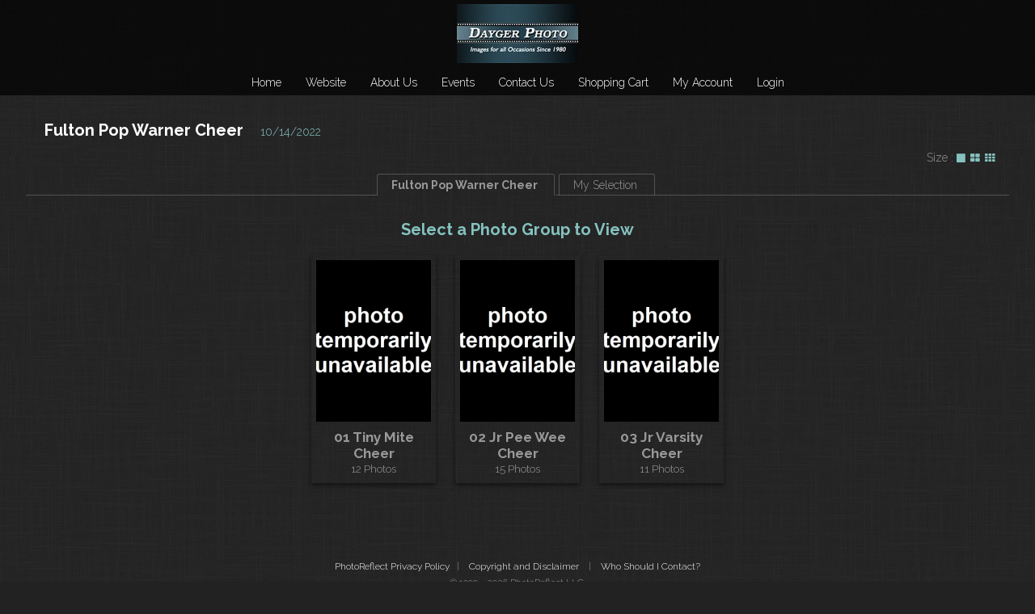

--- FILE ---
content_type: text/html; charset=utf-8
request_url: https://daygerphoto.photoreflect.com/store/Photos.aspx?e=11211639
body_size: 10272
content:


<!DOCTYPE html>
<html lang="en">
<head id="Head1"><meta http-equiv="X-UA-Compatible" content="IE=edge" />
<meta http-equiv="MSThemeCompatible" content="yes" />
<script type="text/javascript" src="/store/js/jsShared/L10n.en-US.js"></script><script type="text/javascript" src="/store/js/jsShared/jquery/jquery.min.js"></script><script type="text/javascript" src="/store/js/jsShared/jquery/ui/1.11.4/jquery-ui.min.js"></script><script type="text/javascript" src="/store/js/jsShared/L10n.core.js"></script><script type="text/javascript" src="/store/js/jsShared/store.js"></script><script type="text/javascript" src="/store/js/help.js"></script><title>
	Photos | Dayger Photography
</title><meta http-equiv="content-type" content="text/html;charset=UTF-8" /><meta name="viewport" content="width=device-width, initial-scale=1.0"><meta property="og:title" content="Photos" /><meta property="og:type" content="website" /><meta property="og:image" content="https://www.photoreflect.com/web/bin/prpv.dll?cmd=photo&amp;z=6B790E56EB6064197D7186E8DFB0C844C1E8590B2E35AC53FDFC6EBB15DCE07927549278A78774FC6AAB1A4DA8D8CA26" /><meta property="og:image:height" content="400" /><meta property="og:image:width" content="400" /><meta property="og:url" content="https://daygerphoto.photoreflect.com/store/Photos.aspx?e=11211639&amp;gf=False&amp;noshowmarket=true" /><meta property="og:site_name" content="www.photoreflect.com" /><meta property="og:description" content="Photos from Fulton Pop Warner Cheer - Professionally Photographed by Dayger Photography © 2026 " /><meta property="twitter:card" content="summary" /><meta property="twitter:site" content="@photoreflect" /><meta property="twitter:title" content="Photos" /><meta property="twitter:description" content="Photos from Fulton Pop Warner Cheer - Professionally Photographed by Dayger Photography © 2026 " /><meta property="twitter:image" content="https://www.photoreflect.com/web/bin/prpv.dll?cmd=photo&amp;z=6B790E56EB6064197D7186E8DFB0C844C1E8590B2E35AC53FDFC6EBB15DCE07927549278A78774FC6AAB1A4DA8D8CA26" /><meta property="fb:app_id" content="253185321409992" />

<meta http-equiv="imagetoolbar" content="no" />

<!-- Google Tag Manager -->
<script>
var dataLayers = [];
var dataLayer = []; dataLayers.push(dataLayer);
(function(w,d,s,l,i){w[l]=w[l]||[];w[l].push({'gtm.start':
new Date().getTime(),event:'gtm.js'});var f=d.getElementsByTagName(s)[0],
j=d.createElement(s),dl=l!='dataLayer'?'&l='+l:'';j.async=true;j.src=
'https://www.googletagmanager.com/gtm.js?id='+i+dl;f.parentNode.insertBefore(j,f);
})(window,document,'script','dataLayer','GTM-W3PZGH9');
</script><!-- End Google Tag Manager -->
<link href="/store/css/jquery.photowall.css" type="text/css" rel="stylesheet" i="true" />
<link href="//cdnjs.cloudflare.com/ajax/libs/jqueryui/1.11.4/themes/smoothness/jquery-ui.min.css" type="text/css" rel="stylesheet" i="true" />
<link href="//fonts.googleapis.com/css?family=Raleway:300,700" type="text/css" rel="stylesheet" i="true" />
<link href="/store/fonts/WebFonts/PhotoReflectWebDingsRegular.css" type="text/css" rel="stylesheet" i="true" />
<link href="/store/css/PhotoReflectWebDings.css" type="text/css" rel="stylesheet" i="true" />
<link href="/jtxt/0VGW_5025.0.0.0_13812.ccss?fl=102&amp;cf=1&amp;StyleId=1" type="text/css" rel="stylesheet" id="prxcsslink" />
</head>
<body id="storeBody" oncontextmenu="return false;" class="photos-body Chrome131 pid-0vgw">
<!-- Google Tag Manager (noscript) --><noscript><iframe src="https://www.googletagmanager.com/ns.html?id=GTM-W3PZGH9" height="0" width="0" style="display:none;visibility:hidden"></iframe></noscript><!-- End Google Tag Manager (noscript) -->

    <form name="form1" method="post" action="./Photos.aspx?e=11211639" id="form1">
<div>
<input type="hidden" name="__EVENTTARGET" id="__EVENTTARGET" value="" />
<input type="hidden" name="__EVENTARGUMENT" id="__EVENTARGUMENT" value="" />
<input type="hidden" name="__VIEWSTATE" id="__VIEWSTATE" value="NKrwTJ+i2i5Ve19cJRebAkMq83AN8RztmFEaNjsl8sZzjOZN34r5X+f33Xj5VlIR+oPBxTUiYA0PCjsUx4hhIMN5uDw=" />
</div>

<script type="text/javascript">
//<![CDATA[
var theForm = document.forms['form1'];
if (!theForm) {
    theForm = document.form1;
}
function __doPostBack(eventTarget, eventArgument) {
    if (!theForm.onsubmit || (theForm.onsubmit() != false)) {
        theForm.__EVENTTARGET.value = eventTarget;
        theForm.__EVENTARGUMENT.value = eventArgument;
        theForm.submit();
    }
}
//]]>
</script>


<script src="/store/WebResource.axd?d=pynGkmcFUV13He1Qd6_TZO25efYRpDPfwLtKTeVTQQHf4lOBTTqFfFrqGy0TbUpFHX6dEw2&amp;t=637109961120000000" type="text/javascript"></script>


<script src="/store/js/pages/Photos.aspx.js" type="text/javascript"></script>
<script src="/store/js/jsShared/EventData.js" type="text/javascript"></script>
<script src="/store/js/jsShared/jquery/js.cookie.js" type="text/javascript"></script>
<script src="/store/js/jsShared/jquery/jquery.cookie.js" type="text/javascript"></script>
<script src="/store/js/controls/SearchBar.js" type="text/javascript"></script>
<script src="/store/js/jsShared/jquery/spin.min.js" type="text/javascript"></script>
<script src="/store/js/jsShared/jquery/jquery.history.js" type="text/javascript"></script>
<script src="/store/js/jsShared/jquery/jquery.pager.js" type="text/javascript"></script>
<script src="/store/js/jsShared/jquery/timer.js" type="text/javascript"></script>
<script src="/store/js/pages/Controls/PhotoSetAccess.ascx.js" type="text/javascript"></script>
<script type="text/javascript">
//<![CDATA[
EventData = new EventData('0VGW021R',531038029,'2026-01-22T15:54:06.000');//]]>
</script>

<script src="/store/js/pages/Controls/PhotoSetViewBar.ascx.js" type="text/javascript"></script>
<script src="/store/js/pages/Controls/PhotoSetViewer.ascx.js" type="text/javascript"></script>
<script src="/store/js/pages/Controls/PhotoCaption.ascx.js" type="text/javascript"></script>
<script src="/store/js/jsShared/jquery/jquery.easySlider.min.js" type="text/javascript"></script>
<script src="/store/js/jsShared/jquery/jquery.lazyload.min.js" type="text/javascript"></script>
<script src="/store/js/jsShared/jquery/jquery.photowall.min.js" type="text/javascript"></script>
<script src="/store/js/jsShared/jquery/jquery.wookmark.min.js" type="text/javascript"></script>
<script src="/store/js/jsShared/jquery/jquery.blockui.js" type="text/javascript"></script>
<script src="/store/js/jsShared/jquery/blockuidefaults.js" type="text/javascript"></script>
<script src="/store/js/jsShared/jquery/jquery.class.js" type="text/javascript"></script>
<script src="/store/js/jsShared/EdgPage.js" type="text/javascript"></script>
<script src="/store/js/jsShared/EdgControl.js" type="text/javascript"></script>
<script type="text/javascript">
//<![CDATA[
Global = {VirtualRoot: '/store'};//]]>
</script>

<script src="/store/js/jsShared/jquery/query.js" type="text/javascript"></script>
<script src="/store/js/pages/store.aspx.js" type="text/javascript"></script>
<script type="text/javascript">
//<![CDATA[
var sEID = '0VGW021R';window.ieSelectZIndexBug = false;
//]]>
</script>

<script src="/store/js/jsShared/doubletaptogo.min.js" type="text/javascript"></script>
<script type="text/javascript">
//<![CDATA[
$(document).ready(function(){ 
$('div.store-nav div.header-nav ul.mobile-nav').click(function (event) {                
    if ($('div.store-nav div.header-nav ul.header-nav-list:visible').length > 0) {      
        $('div.store-nav div.header-nav ul.header-nav-list').css('display','');         
    }                                                                                   
    else {                                                                              
        $('div.store-nav div.header-nav ul.header-nav-list').css('display', 'block');   
    }                                                                                   
    event.preventDefault();                                                             
    event.stopPropagation();                                                            
    return false;                                                                       
});                                                                                     
$('.header-nav li:has(ul)' ).doubleTapToGo(); 
});//]]>
</script>
<script type="text/javascript">
function ShowMap() {window.open("http://maps.google.com/maps?q=9510 Pendergast Rd.+Phoenix+NY+13135     ","Photoreflect","width=600, height=600,toolbar=no, status=no,resizeable=yes");return false;}</script>
<script src="/store/js/jsShared/pages/controls/SocialMediaControl.ascx.js" type="text/javascript"></script>
<script src="/store/js/jsShared/jquery/jquery.popupoverlay.min.js" type="text/javascript"></script>
<script src="/store/js/pages/AlbumPopup.ascx.js" type="text/javascript"></script>
<script type="text/javascript">
//<![CDATA[
var AlbumPopupctl01_CPCenter_AlbumPopUp_AlbumPopUpDiv = new AlbumPopup('#ctl01_CPCenter_AlbumPopUp_AlbumPopUpDiv', { accountLoggedIn : 'false' });//]]>
</script>

<script src="/store/js/pages/Controls/QuickCart.ascx.js" type="text/javascript"></script>
<script src="/store/js/controls/EventNotification.ascx.js" type="text/javascript"></script>
<script type="text/javascript">
//<![CDATA[
EventNotification = new EventNotification('#EventNotificationWrapper',{ eventId: '0VGW021R', showOnInit: false});//]]>
</script>

<script src="/store/js/pages/controls/SocialLinks.ascx.js" type="text/javascript"></script>
<script src="/store/ScriptResource.axd?d=NJmAwtEo3Ipnlaxl6CMhvhkc1gZoV9WXgs4gehqbRbqrGOXhsfZ3vZzQSVwOGS3kfXCjRMyj0HorRvgvwsxd-3JT0eDjbA9CPdSVjT6G4UKlVr8Es7M09g3I7uRAthhUyMGsubcK0FbNvQoXWKaDQFJgi9U1&amp;t=ffffffffe6d5a9ac" type="text/javascript"></script>
<script src="/store/ScriptResource.axd?d=dwY9oWetJoJoVpgL6Zq8OL6GEIHnH7c9Js82Cp5xCv3LPYH17WIHBlOfHOcO26Voc2YJGq5MOX2cz6O7EhH3PoFiltGCHUAbUh1KXiXZDfbjMgSHR2GDaYix45cNQG78ekecBmS6PDkecuGPbx6knGuEY5s1&amp;t=ffffffffe6d5a9ac" type="text/javascript"></script>
<script type="text/javascript">
//<![CDATA[
var PageMethods = function() {
PageMethods.initializeBase(this);
this._timeout = 0;
this._userContext = null;
this._succeeded = null;
this._failed = null;
}
PageMethods.prototype = {
_get_path:function() {
 var p = this.get_path();
 if (p) return p;
 else return PageMethods._staticInstance.get_path();},
ReloadPhotos:function(eventId,pageNumber,checkedSession,pairs,datefilter,forceShow,photoId,resetFilters,succeededCallback, failedCallback, userContext) {
return this._invoke(this._get_path(), 'ReloadPhotos',false,{eventId:eventId,pageNumber:pageNumber,checkedSession:checkedSession,pairs:pairs,datefilter:datefilter,forceShow:forceShow,photoId:photoId,resetFilters:resetFilters},succeededCallback,failedCallback,userContext); },
LoadTimePicker:function(eventId,datefilter,checkSession,succeededCallback, failedCallback, userContext) {
return this._invoke(this._get_path(), 'LoadTimePicker',false,{eventId:eventId,datefilter:datefilter,checkSession:checkSession},succeededCallback,failedCallback,userContext); }}
PageMethods.registerClass('PageMethods',Sys.Net.WebServiceProxy);
PageMethods._staticInstance = new PageMethods();
PageMethods.set_path = function(value) { PageMethods._staticInstance.set_path(value); }
PageMethods.get_path = function() { return PageMethods._staticInstance.get_path(); }
PageMethods.set_timeout = function(value) { PageMethods._staticInstance.set_timeout(value); }
PageMethods.get_timeout = function() { return PageMethods._staticInstance.get_timeout(); }
PageMethods.set_defaultUserContext = function(value) { PageMethods._staticInstance.set_defaultUserContext(value); }
PageMethods.get_defaultUserContext = function() { return PageMethods._staticInstance.get_defaultUserContext(); }
PageMethods.set_defaultSucceededCallback = function(value) { PageMethods._staticInstance.set_defaultSucceededCallback(value); }
PageMethods.get_defaultSucceededCallback = function() { return PageMethods._staticInstance.get_defaultSucceededCallback(); }
PageMethods.set_defaultFailedCallback = function(value) { PageMethods._staticInstance.set_defaultFailedCallback(value); }
PageMethods.get_defaultFailedCallback = function() { return PageMethods._staticInstance.get_defaultFailedCallback(); }
PageMethods.set_enableJsonp = function(value) { PageMethods._staticInstance.set_enableJsonp(value); }
PageMethods.get_enableJsonp = function() { return PageMethods._staticInstance.get_enableJsonp(); }
PageMethods.set_jsonpCallbackParameter = function(value) { PageMethods._staticInstance.set_jsonpCallbackParameter(value); }
PageMethods.get_jsonpCallbackParameter = function() { return PageMethods._staticInstance.get_jsonpCallbackParameter(); }
PageMethods.set_path("Photos.aspx");
PageMethods.ReloadPhotos= function(eventId,pageNumber,checkedSession,pairs,datefilter,forceShow,photoId,resetFilters,onSuccess,onFailed,userContext) {PageMethods._staticInstance.ReloadPhotos(eventId,pageNumber,checkedSession,pairs,datefilter,forceShow,photoId,resetFilters,onSuccess,onFailed,userContext); }
PageMethods.LoadTimePicker= function(eventId,datefilter,checkSession,onSuccess,onFailed,userContext) {PageMethods._staticInstance.LoadTimePicker(eventId,datefilter,checkSession,onSuccess,onFailed,userContext); }
//]]>
</script>

  	
    <div id="page-banner" class="page-banner"></div>
    <div id="page">
		<div id="storeTop" class="store-top">
            <div id="storeTopContents" class="store-top-contents">
			    <div id="storeHeader" class="store-header">
				    <div id="LogoComboWrp" class="logo-combo-wrap">
	
	<div class="cheader" style="white-space:nowrap">
	    
	</div> 
	<img id="LogoImage" class="logo-image" src="//www.photoreflect.com/web/bin/prpv.dll?cmd=logo&amp;id=0VGW&amp;s=2&amp;f=1" style="border-width:0px;" />
</div>
				    <a id="HeaderLink" class="header-link" href="http://www.daygerphotography.com">www.daygerphotography.com</a>
			    </div><div id="storeNav" class="store-nav">


<div class="header-nav">
    <ul class="mobile-nav">
        <li>
            <a href=""><i class="icon">&#xf0c9;</i><span class="mobile-menu-text">Menu</span></a>
        </li>
    </ul>
	<ul class="header-nav-list">
        
                  <li id="ItemSimple" class="prx-nav-list-item">
    <a id="ItemLink" Alt="Home" data-type="Home" href="/store/store.aspx">Home</a>
</li>


            
                  <li id="ItemSimple" class="prx-nav-list-item">
    <a id="ItemLink" Alt="Website" data-type="None" href="http://www.daygerphotography.com">Website</a>
</li>


            
                  <li id="ItemSimple" class="prx-nav-list-item">
    <a id="ItemLink" Alt="About Us" data-type="AboutUs" href="/store/StoreAbout.aspx">About Us</a>
</li>


            
                  <li id="ItemSimple" class="prx-nav-list-item">
    <a id="ItemLink" Alt="Events" data-type="Events" href="/store/StoreSearch.aspx">Events</a>
</li>


            
                  <li id="ItemSimple" class="prx-nav-list-item">
    <a id="ItemLink" Alt="Contact Us" data-type="ContactUs" href="/store/StoreContact.aspx">Contact Us</a>
</li>


            
                  <li id="ItemSimple" class="prx-nav-list-item">
    <a id="ItemLink" Alt="Shopping Cart" data-type="ShoppingCart" href="/store/Cart.aspx">Shopping Cart</a>
</li>


            
                  <li id="ItemSimple" class="prx-nav-list-item">
    <a id="ItemLink" Alt="My Account" data-type="Account" href="/store/account/myaccount.aspx">My Account</a>
</li>


            
                  <li id="ItemSimple" class="prx-nav-list-item">
    <a id="ItemLink" Alt="Login" data-type="Login" href="/store/login.aspx">Login</a>
</li>


            
                  
            
    </ul>
</div></div>
			    
			    <div class="clearfix"></div>
    		</div>
        </div>
		<div id="store-help">
			
		</div>	
		
		<div id="store-title">
			
		</div>
		<div id="store-content">
			
    <script type="text/javascript">
//<![CDATA[
Sys.WebForms.PageRequestManager._initialize('ctl01$CPCenter$AlbumPopUp$ScriptManager', 'form1', [], [], [], 90, 'ctl01');
//]]>
</script>

 <div id="ctl01_CPCenter_AlbumPopUp_AlbumPopUpDiv" class="modalPopup" style="line-height:30px; text-align:center;">

     <div id="ctl01_CPCenter_AlbumPopUp_ExistingAlbum" style="text-align:center; line-height:3em; border-bottom:solid; border-width:thin; padding-bottom:1em;">
         <h2>Add to an Existing album</h2>
         <select name="ctl01$CPCenter$AlbumPopUp$ExistingDropDown" id="ctl01_CPCenter_AlbumPopUp_ExistingDropDown" style="display:block;">

</select>
         <input name="ctl01$CPCenter$AlbumPopUp$AddToAlbumBtn" type="button" id="ctl01_CPCenter_AlbumPopUp_AddToAlbumBtn" class="btn al-addTo-album" />
     </div>

    <div style="margin:10px auto; text-align:center">
        <h2 id="ctl01_CPCenter_AlbumPopUp_Title">Create a new album</h2>

        <span class="block error al-error" style="display:none"></span>

        <div style="display:inline-block; text-align:right;">
            <label for="ctl01_CPCenter_AlbumPopUp_TextBoxTitle" id="ctl01_CPCenter_AlbumPopUp_LabelTitle">Title</label><br />
            <label for="ctl01_CPCenter_AlbumPopUp_TextBoxDescription" id="ctl01_CPCenter_AlbumPopUp_LabelDescription">Description</label>
		</div>
        <div style="display:inline-block;">         
            <input name="ctl01$CPCenter$AlbumPopUp$TextBoxTitle" type="text" maxlength="25" id="ctl01_CPCenter_AlbumPopUp_TextBoxTitle" /><br />
            <input name="ctl01$CPCenter$AlbumPopUp$TextBoxDescription" type="text" maxlength="100" id="ctl01_CPCenter_AlbumPopUp_TextBoxDescription" />
        </div>
    </div>
    <div style="line-height:normal; text-align:center">
        <strong>
            Password Protection
        </strong>
            
        (Optional)
        <span style="display:inline-block">
            For visitors to your album
        </span>
    </div>
    <div style="text-align:center">

        <div style="display:inline-block; text-align:right;">
            <label for="ctl01_CPCenter_AlbumPopUp_TextBoxPassword" id="ctl01_CPCenter_AlbumPopUp_PasswordLabel">Password</label>
            <label for="ctl01_CPCenter_AlbumPopUp_TextBoxVerifyPassword" id="ctl01_CPCenter_AlbumPopUp_verfifyPasswordLabel"> <br />
                Verify Password</label>
        </div>
            
        <div style="display:inline-block;">
            <input name="ctl01$CPCenter$AlbumPopUp$TextBoxPassword" type="password" maxlength="16" id="ctl01_CPCenter_AlbumPopUp_TextBoxPassword" /> <br />
            <input name="ctl01$CPCenter$AlbumPopUp$TextBoxVerifyPassword" type="password" maxlength="16" id="ctl01_CPCenter_AlbumPopUp_TextBoxVerifyPassword" />
        </div>       
    </div>

    <div id="ctl01_CPCenter_AlbumPopUp_CreateAlbumDiv" style="margin-top:20px; text-align:center">
        <input name="ctl01$CPCenter$AlbumPopUp$CreateAlbumBtn" type="button" id="ctl01_CPCenter_AlbumPopUp_CreateAlbumBtn" class="btn al-create-btn" value="Create Album" />
    </div>

    <div id="ctl01_CPCenter_AlbumPopUp_EditAlbumDiv" style="margin-top:20px; text-align:center">
        <input name="ctl01$CPCenter$AlbumPopUp$AlbumSaveBtn" type="button" id="ctl01_CPCenter_AlbumPopUp_AlbumSaveBtn" class="btn al-edit-save" />
        <input name="ctl01$CPCenter$AlbumPopUp$AlbumCancelBtn" type="button" id="ctl01_CPCenter_AlbumPopUp_AlbumCancelBtn" class="btn al-edit-cancel" value="Cancel" />
    </div>
</div>
    
    <div id="EventNotificationWrapper" class="prx-event-notification popup_overlay bordercolor notificationPopup" style="display: none;">
    <a id="HyperLinkNotificationClose" class="close" href="javascript:void(0);">Close</a>
    <div class="notificationTitle">Message</div>
    <div class="hr"></div>
    
    
</div>

    <div id="PhotosPage" class="store-page">
        <div style="margin-left: 20px;">
            <div id="EventNav" class="photo-nav-bar theme-color">
                <a href="/store/Photos.aspx?e=11211639" id="EventTitle" class="title">Fulton Pop Warner Cheer</a>
                <span id="EventDate" class="title-bar">10/14/2022</span>
                <span id="EventDescription" class="title-bar"></span>                
            </div>
            <div>
                <div class="view-menu page-menu">
                    <ul class="ps-slideshow-option">
                         <li>
                            <a id="SlideShowStart">SlideShow</a>
                        </li>
                    </ul>                    
                </div>
                <div class="action-menu page-menu">
                    <ul >
                        <li id="backeventsli">
                            <a class="back-events" href="Events.aspx">Back to Events</a>  
                        </li>
                        <li>
                            Select :
                            <a id="HyperLinkSelectAll" href="javascript:void(0);">All</a>
                            <a id="HyperLinkDeselectAll" href="javascript:void(0);">None</a>
			            </li>
                        
                        
                        <li id="shareli">
                            <a id="ShareButton" class="cursor" href="javascript:void(0);">Share</a>                   
                        </li>
                        <li id="searchli" class="pp-data-reset" style="display:none">
                            <a id="SearchAgain" class="cursor" href="javascript:void(0);">Search Again</a>
                        </li>
			            <li id="datasearch" class="pp-data-search" style="display:none">
			                <div id="search-bar"></div>
			            </li>
                        
                    </ul>
                </div>
            </div>
        </div>
        <div class="photos-share-bar">
            
<ul class="social-links">
  <li>
    <a href="https://twitter.com/intent/tweet?url=https%3A%2F%2Fdaygerphoto.photoreflect.com%2Fstore%2FPhotos.aspx%3Fe%3D11211639%26gf%3DFalse%26noshowmarket%3Dtrue" id="Twitter" class="social-links-twitter icon" onclick="javascript:window.open(this.href,&#39;&#39;, &#39;menubar=no,toolbar=no,resizable=yes,scrollbars=yes,height=450,width=600,left=&#39;+((screen.width-600)/2)+&#39;,top=&#39;+((screen.height-450)/2));return false;">&#xf081;</a>
  </li>
  
  <li>
    <a href="http://www.pinterest.com/pin/create/button/?url=https%3A%2F%2Fdaygerphoto.photoreflect.com%2Fstore%2FPhotos.aspx%3Fe%3D11211639%26gf%3DFalse%26noshowmarket%3Dtrue&media=https%3A%2F%2Fwww.photoreflect.com%2Fweb%2Fbin%2Fprpv.dll%3Fcmd%3Dphoto%26z%3D6B790E56EB6064197D7186E8DFB0C844C1E8590B2E35AC53FDFC6EBB15DCE07927549278A78774FC6AAB1A4DA8D8CA26&description=Photos%20from%20Fulton%20Pop%20Warner%20Cheer%20-%20Professionally%20Photographed%20by%20Dayger%20Photography%20%C2%A9%202026%20" id="Pinterest" class="social-links-pinterest icon" onclick="javascript:window.open(this.href,&#39;&#39;, &#39;menubar=no,toolbar=no,resizable=yes,scrollbars=yes,height=330,width=780,left=&#39;+((screen.width-780)/2)+&#39;,top=&#39;+((screen.height-330)/2));return false;">&#xf0d3;</a>
  </li>
  <li>
    <a href="https://www.facebook.com/sharer/sharer.php?u=https%3A%2F%2Fdaygerphoto.photoreflect.com%2Fstore%2FPhotos.aspx%3Fe%3D11211639%26gf%3DFalse%26noshowmarket%3Dtrue" id="Facebook" class="social-links-facebook icon" onclick="javascript:window.open(this.href,&#39;&#39;, &#39;menubar=no,toolbar=no,resizable=yes,scrollbars=yes,height=600,width=600,left=&#39;+((screen.width-600)/2)+&#39;,top=&#39;+((screen.height-600)/2));return false;">&#xf082;</a>
  </li>
  <li>
    
  </li>
</ul>
        </div>
        <div id="tabs" class="prx-tabs"></div>
        <div id="TimePickerWrapper" class="timepicker">
        </div>    
        <div id="PhotoViewBar" class="ps-view-bar">
    <ul id="nav-bar">
        <li>
            <span>Size</span> :
            <div class="ps-view-bar-size theme-color">
                <span id="Thumb_Large" class="icon ps-size-icon" data-size="300">&#xf04d</span>
                <span id="Thumb_Medium" class="icon ps-size-icon" data-size="200">&#xf009</span>
                <span id="Thumb_Small" class="icon ps-size-icon" data-size="125">&#xf00a</span>
            </div>
        </li>
    </ul>
</div>

        <div id="PhotoSetWrapper">
            <div id="MarketWrapper">
                <h2 class="choose-photo-event">Select a Photo Group to View</h2>
                <div id="ctl01_CPCenter_PhotoSetViewer_PhotoSetViewerControl" class="photo-set-viewer-control" data-settings="{ &quot;pageNumber&quot;: 0, &quot;imageCount&quot;: 3, &quot;maxImages&quot;: 200, &quot;pageName&quot;: &quot;photos.aspx&quot;, &quot;viewStyle&quot;: &quot;grid&quot; }">
    
    
    <div id="ctl01_CPCenter_PhotoSetViewer_PhotoSetViewerWrapper" class="photo-set-viewer grid">       
       <ul id="ctl01_CPCenter_PhotoSetViewer_PhotoSetList" class="photo-set-ul">
        
                
                
                        <li id="ctl01_CPCenter_PhotoSetViewer_ListRepeater_ctl00_PhotoRepeater_ctl00_PhotoListItem" class="ps-photo-container all-rounded ps-photo-spaced ps-photo-box-shadow ps-photo-transparent-border" data-subeventid="0VGW021R01" style="background-color:transparent;padding:6px;">
                            <div id="ctl01_CPCenter_PhotoSetViewer_ListRepeater_ctl00_PhotoRepeater_ctl00_PhotoListWrapper" style="width:100%;">
                                <a href="javascript:void(0);" id="ctl01_CPCenter_PhotoSetViewer_ListRepeater_ctl00_PhotoRepeater_ctl00_PhotoAnchor" class="ps-photo-anchor" rel="group">
                                    
                                    <div id="ctl01_CPCenter_PhotoSetViewer_ListRepeater_ctl00_PhotoRepeater_ctl00_PhotoDiv" class="ps-photo lazy" style="Width:142px;background-position-x:center;background-position-y:center;background-size:cover;Height:200px;" data-src="https://www.photoreflect.com/web/bin/prpv.dll?cmd=photo&amp;z=6B790E56EB6064197D7186E8DFB0C844C1E8590B2E35AC538636D5096D3636E32C6B7DE7DD79381B108B90220DBCE92A"></div>
                                    
                                </a>
                                <div id="ctl01_CPCenter_PhotoSetViewer_ListRepeater_ctl00_PhotoRepeater_ctl00_PhotoCaptionWrapper" class="ps-photo-caption-wrapper" style="max-width:142px;padding-top:6px;">
                                    <div id="ctl01_CPCenter_PhotoSetViewer_ListRepeater_ctl00_PhotoRepeater_ctl00_PhotoCaption" class="ps-photo-caption"><div id="ctl01_CPCenter_PhotoSetViewer_ListRepeater_ctl00_PhotoRepeater_ctl00_ctl00_CaptionWrapper" class="caption-wrapper " style="font-size:15px;">
      
    
    
    
    
    

    
    
    
    
    
    
    
    
    <div id="ctl01_CPCenter_PhotoSetViewer_ListRepeater_ctl00_PhotoRepeater_ctl00_ctl00_SubEventCaptionWrapper">
        <span id="ctl01_CPCenter_PhotoSetViewer_ListRepeater_ctl00_PhotoRepeater_ctl00_ctl00_SubEventName" class="ps-caption-event-name">01 Tiny Mite Cheer</span><br/>
        <span id="ctl01_CPCenter_PhotoSetViewer_ListRepeater_ctl00_PhotoRepeater_ctl00_ctl00_SubEventPhotoCount" class="ps-caption-event-photo-count">12 Photos</span>
    </div>
    
    
    
    
    
    
    
    

    
    
    
    
    

    
    
    
    
    

    
    
    
    
    
    
    
</div></div>
                                </div>
                            </div>
                        </li>
	 	            
            
                
                
                        <li id="ctl01_CPCenter_PhotoSetViewer_ListRepeater_ctl01_PhotoRepeater_ctl00_PhotoListItem" class="ps-photo-container all-rounded ps-photo-spaced ps-photo-box-shadow ps-photo-transparent-border" data-subeventid="0VGW021R02" style="background-color:transparent;padding:6px;">
                            <div id="ctl01_CPCenter_PhotoSetViewer_ListRepeater_ctl01_PhotoRepeater_ctl00_PhotoListWrapper" style="width:100%;">
                                <a href="javascript:void(0);" id="ctl01_CPCenter_PhotoSetViewer_ListRepeater_ctl01_PhotoRepeater_ctl00_PhotoAnchor" class="ps-photo-anchor" rel="group">
                                    
                                    <div id="ctl01_CPCenter_PhotoSetViewer_ListRepeater_ctl01_PhotoRepeater_ctl00_PhotoDiv" class="ps-photo lazy" style="Width:142px;background-position-x:center;background-position-y:center;background-size:cover;Height:200px;" data-src="https://www.photoreflect.com/web/bin/prpv.dll?cmd=photo&amp;z=6B790E56EB6064197D7186E8DFB0C8442BE272BE61FA71DF8636D5096D3636E32C6B7DE7DD79381B108B90220DBCE92A"></div>
                                    
                                </a>
                                <div id="ctl01_CPCenter_PhotoSetViewer_ListRepeater_ctl01_PhotoRepeater_ctl00_PhotoCaptionWrapper" class="ps-photo-caption-wrapper" style="max-width:142px;padding-top:6px;">
                                    <div id="ctl01_CPCenter_PhotoSetViewer_ListRepeater_ctl01_PhotoRepeater_ctl00_PhotoCaption" class="ps-photo-caption"><div id="ctl01_CPCenter_PhotoSetViewer_ListRepeater_ctl01_PhotoRepeater_ctl00_ctl00_CaptionWrapper" class="caption-wrapper " style="font-size:15px;">
      
    
    
    
    
    

    
    
    
    
    
    
    
    
    <div id="ctl01_CPCenter_PhotoSetViewer_ListRepeater_ctl01_PhotoRepeater_ctl00_ctl00_SubEventCaptionWrapper">
        <span id="ctl01_CPCenter_PhotoSetViewer_ListRepeater_ctl01_PhotoRepeater_ctl00_ctl00_SubEventName" class="ps-caption-event-name">02 Jr Pee Wee Cheer</span><br/>
        <span id="ctl01_CPCenter_PhotoSetViewer_ListRepeater_ctl01_PhotoRepeater_ctl00_ctl00_SubEventPhotoCount" class="ps-caption-event-photo-count">15 Photos</span>
    </div>
    
    
    
    
    
    
    
    

    
    
    
    
    

    
    
    
    
    

    
    
    
    
    
    
    
</div></div>
                                </div>
                            </div>
                        </li>
	 	            
            
                
                
                        <li id="ctl01_CPCenter_PhotoSetViewer_ListRepeater_ctl02_PhotoRepeater_ctl00_PhotoListItem" class="ps-photo-container all-rounded ps-photo-spaced ps-photo-box-shadow ps-photo-transparent-border" data-subeventid="0VGW021R03" style="background-color:transparent;padding:6px;">
                            <div id="ctl01_CPCenter_PhotoSetViewer_ListRepeater_ctl02_PhotoRepeater_ctl00_PhotoListWrapper" style="width:100%;">
                                <a href="javascript:void(0);" id="ctl01_CPCenter_PhotoSetViewer_ListRepeater_ctl02_PhotoRepeater_ctl00_PhotoAnchor" class="ps-photo-anchor" rel="group">
                                    
                                    <div id="ctl01_CPCenter_PhotoSetViewer_ListRepeater_ctl02_PhotoRepeater_ctl00_PhotoDiv" class="ps-photo lazy" style="Width:142px;background-position-x:center;background-position-y:center;background-size:cover;Height:200px;" data-src="https://www.photoreflect.com/web/bin/prpv.dll?cmd=photo&amp;z=6B790E56EB6064197D7186E8DFB0C8443B6440E01BC9D3038636D5096D3636E32C6B7DE7DD79381B108B90220DBCE92A"></div>
                                    
                                </a>
                                <div id="ctl01_CPCenter_PhotoSetViewer_ListRepeater_ctl02_PhotoRepeater_ctl00_PhotoCaptionWrapper" class="ps-photo-caption-wrapper" style="max-width:142px;padding-top:6px;">
                                    <div id="ctl01_CPCenter_PhotoSetViewer_ListRepeater_ctl02_PhotoRepeater_ctl00_PhotoCaption" class="ps-photo-caption"><div id="ctl01_CPCenter_PhotoSetViewer_ListRepeater_ctl02_PhotoRepeater_ctl00_ctl00_CaptionWrapper" class="caption-wrapper " style="font-size:15px;">
      
    
    
    
    
    

    
    
    
    
    
    
    
    
    <div id="ctl01_CPCenter_PhotoSetViewer_ListRepeater_ctl02_PhotoRepeater_ctl00_ctl00_SubEventCaptionWrapper">
        <span id="ctl01_CPCenter_PhotoSetViewer_ListRepeater_ctl02_PhotoRepeater_ctl00_ctl00_SubEventName" class="ps-caption-event-name">03 Jr Varsity Cheer</span><br/>
        <span id="ctl01_CPCenter_PhotoSetViewer_ListRepeater_ctl02_PhotoRepeater_ctl00_ctl00_SubEventPhotoCount" class="ps-caption-event-photo-count">11 Photos</span>
    </div>
    
    
    
    
    
    
    
    

    
    
    
    
    

    
    
    
    
    

    
    
    
    
    
    
    
</div></div>
                                </div>
                            </div>
                        </li>
	 	            
            
        </ul>
    </div>

    

    

    <script type="text/javascript">$(function() { $('#ctl01_CPCenter_PhotoSetViewer_PhotoSetViewerWrapper .lazy').lazyload({ data_attribute: 'src', effect: 'fadeIn', skip_invisible: true,'threshold': 300 }); });
</script>
    
</div>


            </div>
            
        </div>
             
        <a id="BackToThumbs" class="ps-slideshow-option"><span style="font-size: 18px;" class="icon pp-slideshow-icons">&#xf00a;</span>Back</a>
        <div id="Pager" style="display: inline-block;"></div>
        <a id="OrderBtn" class="ps-slideshow-option">Order <span style="font-size: 27px;" class="prwd pp-slideshow-icons">n</span></a>   
        
    </div>
    
    <div id="PhotoMarketWrapper">
        
    </div>

			<div class="clearfix"></div>
		</div>
        <div class='push'></div>
        
    </div>
    
	<div id="store-footer">
		

<div id="footer" class="footer">
    <a href="/store/Privacy.aspx" target="_top" class="footer">
		PhotoReflect&nbsp;Privacy&nbsp;Policy</a>&nbsp;&nbsp;|&nbsp;&nbsp;
	<a href="/store/Copyright.aspx" target="_top" class="footer">
	    Copyright&nbsp;and&nbsp;Disclaimer </a>&nbsp;&nbsp;|&nbsp;&nbsp;
	<a href="javascript:MoreHelpClick();" class="footer">
	    Who&nbsp;Should&nbsp;I&nbsp;Contact?</a>
	<br />
	&copy;
	1999
	-
	<span id="Date">2026</span>
	PhotoReflect LLC.
	<br />
	
	<div id="FollowMe">
	    
        <span id="thisRow">
            <a id="SocialMediaHref" title="Facebook" class="socialMediaLink" data-link="https://www.facebook.com/dayger-photography-138542019527512/" href="https://www.facebook.com/dayger-photography-138542019527512/" target="_blank"><i id="MediaFontIcon" class="social-media-icon fa prwd prwd-facebook"></i></a>
        </span>
    
        
    
        
    
        
    

	</div>
	
	<a id="WebSite" href="javascript:popupad(&#39;http://www.daygerphotography.com&#39;)">www.daygerphotography.com</a>
    <div id="footerlogo" class="footerlogo"></div>
</div>
	</div>
    
	
<div>

	<input type="hidden" name="__VIEWSTATEGENERATOR" id="__VIEWSTATEGENERATOR" value="3B662309" />
	<input type="hidden" name="__EVENTVALIDATION" id="__EVENTVALIDATION" value="0qipsukMP3j2GxmjWDJqW+VYHxe5bO3DvKyvpoLTQ6/++9Rjd2kK9SeMUtpBFyLdA6lOPiMjAz23schY48AHZnx/nbWfj+5vlf6FMKXhAHFUsiy0A8i6Vqvbh9v6hQ4ces5IBZaL4qtIR/hByyDv/LNoUoAbT9YN8WATcBpt/hZFMP3BgIDn72DGOjSacSAQKIy4OmG+Q3dxWbovXMxzs+sZjz6SWXaK+o+i5jUF6WIrMg5vyK8p383V+iKl65/G00qTLA==" />
</div>

<script type="text/javascript">
//<![CDATA[
var PhotoPage = new PhotoPage ({"newOrderPage":false,"selectedClass":"prwd-starfav","unselectedClass":"prwd-starfav-o","tabs":[{"Title":"Fulton Pop Warner Cheer","Id":"0VGW021R","PageNumber":0,"ForceShow":false}],"eventId":"0VGW021R","multiLevel":true,"useProductsPage":false}, { "pageNumber": 0, "imageCount": 3, "maxImages": 200, "pageName": "photos.aspx", "viewStyle": "grid" } );//]]>
</script>
</form>
   	
	
	
	<div id="divBuildNumber" style="display:none">5025.0.0.0</div>
<!-- WEB12 -->
<!-- PID:0VGW -->
<!-- PIDY:54636 -->
<!-- Domain:daygerphoto -->
</body>
</html>


--- FILE ---
content_type: text/css; charset=UTF-8
request_url: https://daygerphoto.photoreflect.com/jtxt/0VGW_5025.0.0.0_13812.ccss?fl=102&cf=1&StyleId=1
body_size: 57112
content:
/*** Reading: css/global.css ***/

/* begin reset */
html, body { margin: 0; padding: 0; border: 0; outline: 0; font-size: inherit; vertical-align: baseline; background: transparent; line-height: 1.2em; font-size: 0.9em; }

div, span, applet, object, iframe, h1, h2, h3, h4, h5, h6, p, blockquote, pre, a, abbr, acronym, address, big, cite, code, del, dfn, em, font, img, ins, kbd, q, s, samp, small, strike, strong, sub, sup, tt, var, b, u, i, center, dl, dt, dd, ol, ul, li, fieldset, form, label, legend, table, caption, tbody, tfoot, thead, tr, th, td { font-size: inherit; 	border-style: none;
	border-color: inherit;
	border-width: 0;
	padding: 0;
	outline: 0;
	font-size: inherit; 	
	font-weight: normal;
    margin-top: 0;
	margin-left: 0;
	margin-right: 0;
	margin-bottom: 0;
}

h1, h2, h3, h4, h5, h6 { font-weight: bold; margin-bottom: .5em; }
h1 { font-size: 1.3em; }
h2 { font-size: 1.2em; }
h3 { font-size: 1.12em; }
h4 { font-size: 1em; }
h5 { font-size: 0.83em; }
h6 { font-size: 0.67em; }

em { font-style: italic; }

strong, b { font-weight: bold; }

label { white-space: nowrap; }

img { border-width: 0; }
legend { margin: 0; padding: 0 0 5px 0; }
fieldset { margin: 0; padding: 0 10px 5px 10px; text-align: left; }

ol, ul { list-style: none; margin: 0 0 1.4em 0; }

blockquote, q { quotes: none; }

blockquote:before, blockquote:after, q:before, q:after { content: ''; content: none; }

/* remember to define focus styles! */
:focus { outline: 0; }

/* remember to highlight inserts somehow! */
ins { text-decoration: none; }

del { text-decoration: line-through; }

/* tables still need 'cellspacing="0"' in the markup */
table { border-collapse: collapse; border-spacing: 0; font-size: inherit; }

th { font-weight: bold; font-size: 1.2em; }

p { padding: .8em 0; }
p:first-child { padding: 0; }

div, span { font-weight: inherit; }
/* end reset */

/* begin globals */
body { }
a { }
a:visited { }
a:hover { }
a:active { }

.clearBoth 
{
	font-size: 0px;
	line-height: 0;
	clear: both;
}

.table-display { display: table; }
.table-cell-display { display: table-cell; vertical-align:middle;}

/* Header */
div.header { }
div.header div.highlightGraphic { }
div.companyTitle img { padding: 5px 0 5px 0; }

/* Main Menu */
div.header { font-size: 9pt; }
div.header ul { font-size: 1em; padding: 0.5em; }
div.header ul li { display: inline; }
div.header ul li:first-child { }
div.header ul li a { font-size: 1.1em; text-decoration: none; font-weight: normal }
div.header ul li a:visited {}
div.header ul li a:hover { text-decoration: underline }
div.header ul li a:active {}

/* find your photos */
div.findYourPhotos { position: relative; }
div.findYourPhotos img { }
div.findYourPhotos label.fypName { position: absolute; }
div.findYourPhotos input.fypName { position: absolute; }
div.findYourPhotos label.fypDate { position: absolute; }
div.findYourPhotos input.fypDate { position: absolute; }
div.findYourPhotos input.btn { position: absolute; }
div.findYourPhotos a { }

/* recent photos */
div.recentPhotos { text-align: left; }
div.recentPhotos h1 { }
div.recentPhotos ul { }
div.recentPhotos ul li { position: relative }
div.recentPhotos ul.recentPhotos { list-style-type: none; padding: 0; border-bottom: 0; }
div.recentPhotos ul.recentPhotos li.event { padding-right: 17px }
div.recentPhotos ul.recentPhotos li a { font-weight: normal; font-size: 10pt; }
div.recentPhotos ul.recentPhotos li ul { list-style-type: none; margin-top: 0; display: inline-block; }
div.recentPhotos ul.recentPhotos li ul li { }
div.recentPhotos ul.recentPhotos li ul li a { }
div.recentPhotos ul.recentPhotos li ul li span.rpSeparator { padding-left: 1ex; padding: 1ex; }

div.recentPhotos .rpName { display: block; width: 200px; margin: 7px 0px 3px 0; }
div.recentPhotos .rpNameWordWrap { display: block; width: 200px; white-space: pre-wrap; white-space: -moz-pre-wrap; white-space: -pre-wrap; white-space: -o-pre-wrap;  word-wrap: break-word; }
div.recentPhotos .rpLockIcon { position: absolute; right: 0; top: 0; display: block; margin-top: 8px; font-size: 22px; opacity: .5; font-family: 'PhotoReflectWebDingsRegular'; }
div.recentPhotos .rpDate { font-size: 9pt;  display: inline;  }
div.recentPhotos .rpDescription { font-size: 9pt; margin-left: 5px; display: inline; word-break: break-word; }
div.recentPhotos .rpSeparator { display: none; }
div.recentPhotos .reShowButton { margin-top: 10px; }
div.recentPhotos a.reMore { font-weight: normal; font-size: 10pt; Line-Height: 15pt; }
div.recentPhotos a.reMore:after { content: ' ...'; }

/* contact us */
div.contactUs { text-align: right; font-size: 10pt; line-height: 13pt; word-break:break-all}
div.contactUs div.cuName { white-space: nowrap; padding-top: 5px; }
div.contactUs address { font-style: normal; }
div.contactUs address span.block { display: block; }
div.contactUs ul.cuPhoneNumbers { margin-top: 1em; list-style-type: none }
div.contactUs ul.cuPhoneNumbers li { display: inline }
div.contactUs ul.cuPhoneNumbers li.cuPhone {}
div.contactUs ul.cuPhoneNumbers li.cuSeparator {}
div.contactUs ul.cuPhoneNumbers li.cuFax {}
div.contactUs ul.cuLinks { list-style-type: none }
div.contactUs ul.cuLinks li { display: inline; }
div.contactUs ul.cuLinks li.contactUsLink {}
div.contactUs ul.cuLinks li.separator {}
div.contactUs ul.cuLinks li.directionsLink {}
div.contactUs ul.cuLinks li a { font-weight: normal; }
div.contactUs ul.cuLinks li a:hover {}
div.contactUs ul.cuLinks li a:active {}
div.contactUs ul.cuLinks li a:visited {}
#footer div.contactUs { text-align: center; margin-top: 15px; }

.contact-link:visited { color: #000000; }

.contact-page-form { margin-top: 1em;  display: inline-block; margin-right: 2em;  margin-left: 2em;}
.contact-page-form label { min-width: 7em; display: inline-block; margin-top: .4em; vertical-align: top; text-align: left; }
.contact-page-form input, 
.contact-page-form textarea { min-width: 300px; display: inline-block; }
.contact-page-form-row { margin-bottom: 5px; }
.contact-page-info { display: inline-block; min-width: 250px; vertical-align: top;  margin-top: 1em;  }
.contact-page-form input.btn {  margin-left: 7em !important; }

@media only screen and (max-width: 768px) {
    .contact-page-form input.btn {  margin-left: 0 !important; }
}

@media only screen and (max-width: 480px) {
    .contact-page-form label { min-width: 300px; margin-bottom: .25em;  }
    .contact-page-form {margin-right : 0em; margin-left: 0em;}
    .div-text-box { margin: 0em !important;}
}

/*event page*/

#SearchIcon {display:none; cursor:pointer; margin-left: 15px;}
#SearchPhotosContainer {display:inline;}

@media only screen and (max-width: 480px) {
    #EventsPage #typeDropdown {display:inline !important;}
    #typeDropdown select {width: 179px !important;}
    #EventsPage .photo-set-filter-tabs {display: none;}
    #EventsPage .fypFindText {display:inline-block !important;}
    #EventsPage #SearchPhotosContainer {display: none;}
    #EventsPage #SearchIcon {display:inline;}
}

/*events page*/
#EventsPage #search-div { padding-top: 5px;padding-bottom: 15px;}
#EventsPage #SearchBtn {
    -moz-min-width: 100px;
    -ms-min-width: 100px;
    -o-min-width: 100px;
    -webkit-min-width: 100px;
    min-width: 100px;width: 122px;
}
#EventsPage .events-title {float: left; font-size: 25px;}
#EventsPage .page-menu { line-height: 1em; }
#EventsPage .prx-active { font-weight: bold;}

/*album page*/
#DeleteAlbumPopUp { text-align: center !important;}
#MyAlbum-Title { font-size: 20px;}
#DeleteAlbumPopUp #DeleteAlbumButtons { margin-top: 1em;}
.ps-caption-album-copyright { font-size: 13px;}
.choose-album,
.choose-photo-event { font-size: 20px;margin-top: 1em;}
.delete-album-btn { margin-top: 10px !important;}
#AlbumPage .prx-active { font-weight: bold;}

/*photos page*/
#PhotosPage #navigation {line-height:3em; border-top:solid; border-bottom:solid; border-width:thin;}
#PhotosPage #Pager {text-align:center}
#PhotosPage #AddBanner {clear: both; text-align: center; margin: auto;}
#PhotosPage .cursor {cursor:pointer;}
#PhotosPage .title {font-size:20px; font-weight:bold;}
#PhotosPage .page-menu { margin-top: 1.1em; line-height: 1em; }
#PhotosPage .title-bar {font-size:14px; margin-left:1em;}
#PhotosPage .action-menu{float: left; margin-top: 1em;padding-top: 3px;}
#PhotosPage #datasearch {display:inline-block;}
#PhotosPage .datetimepicker li { display: inline-block;}
#PhotosPage .datetimepicker { padding-top: 5px;padding-bottom: 5px;}
#PhotosPage #FilterTitle { display: block; }
#PhotosPage .SocialMediaContainer { display: inline-block;}
#PhotosPage .prx-active { font-weight: bold;}
#PhotosPage .choose-photo-event { font-size: 20px;margin-top: 1em;}

.pp-slideshow-icons {vertical-align: middle;padding: 0 8px 0 2px;opacity: .5;}

div.prx-tabs { margin-top: 5px; margin-bottom:10px !important; width: 100%; overflow:hidden;}
div.prx-tabs div.prx-tab {
    position: relative; 
    padding-right: 20px; 
    display: inline-block;
    border: solid 1px #808080 ;
    border: solid 1px rgba(128,128,128,.5);
    border-bottom-width: 0;  
    padding-left: 17px; 
    padding-top: 5px; 
    padding-bottom: 5px; 
    margin-right: 5px; 
    margin-top: 5px; 
    min-width:80px; 
    border-radius: 3px 3px 0px 0px; 
    cursor: pointer;
}

div.prx-tabs-reversed { overflow: hidden;}
div.prx-tabs-reversed div.prx-tab {
    position: relative;
    padding-right: 20px;
    display: inline-block;
    border: solid 1px #808080;
    border: solid 1px rgba(128,128,128,.5);
    border-top-width: 0;
    padding-left: 17px;
    padding-top: 5px;
    padding-bottom: 5px;
    margin-right: 5px;
    margin-top: 5px;
    min-width:80px;
    border-radius: 3px 3px 0px 0px;
    cursor: pointer;
}

.clearfix { clear: both;}
.nopadding {
   padding: 0 !important;
   margin: 0 !important;
}

div.prx-tab:hover { text-decoration: underline; }
div.prx-tabs div.prx-tab.prx-active::after,
div.prx-tabs div.prx-tab.prx-active::before {
    display: block; content: ''; position: absolute;
    bottom: 0px; height: 0px;width: 999em;
    border-bottom: 1px solid #808080;
    border-bottom: 1px solid rgba(128,128,128,.5); pointer-events: none;
}

div.prx-tabs-reversed div.prx-tab.prx-active::after,
div.prx-tabs-reversed div.prx-tab.prx-active::before {
    display: block; content: ''; position: absolute;
    top: 0px; height: 0px;width: 999em;
    border-bottom: 1px solid #808080;
    border-bottom: 1px solid rgba(128,128,128,.5); pointer-events: none;
}

div.prx-tabs-reversed div.prx-tab.prx-active::before,
div.prx-tabs div.prx-tab.prx-active::before {  right: 100%;  margin-right: 1px;  }

div.prx-tabs-reversed div.prx-tab.prx-active::after,
div.prx-tabs div.prx-tab.prx-active::after { left: 100%;   margin-left: 2px; }
.IE8 div.prx-tabs div.prx-tab { border: solid 1px #888; }
.IE7 div.prx-tabs div.prx-tab,
.IE6 div.prx-tabs div.prx-tab { border: solid 1px #888; display:inline; }

.photo-set-filter-tabs .filter span.icon { font-family:'PhotoReflectWebDingsRegular';  display: inline-block; margin: 0 5px;}
.photo-set-filter-tabs .filter span.image { 
    width:20px; height:20px; margin: 0 5px; display: inline-block; float: left;
    background-size: 30px; background-repeat: no-repeat; background-position: 50% 50%;
}

.album-tooltip {
	position: absolute;
	background: #fcfcfc;
	border: 2px solid #595959;
    font-size: 11px;
}
.album-tooltip:after, .album-tooltip:before {
	bottom: 100%;
	left: 50%;
	border: solid transparent;
	content: " ";
	height: 0;
	width: 0;
	position: absolute;
	pointer-events: none;
}

.album-tooltip:after {
    border-color: #fcfcfc;
    border-color: rgba(252, 252, 252, 0);
	border-bottom-color: #fcfcfc;
	border-width: 10px;
	margin-left: -10px;
}

.album-tooltip:before {
    border-color: #595959;
    border-color: rgba(89, 89, 89, 0);
	border-bottom-color: #595959;
	border-width: 13px;
	margin-left: -13px;
}

#tabs-nohdr .ui-tabs-panel { 
    background: #f5f3e5 url(http://code.jquery.com/ui/1.8.23/themes/south-street/images/ui-bg_highlight-hard_100_f5f3e5_1x100.png) repeat-x scroll 50% top; 
    border-width: 0px 1px 1px 1px; 
}

.photo-nav-bar {text-align:left; margin-top:.5em; overflow:hidden;}

.admin-page input[type="button"] { border-width: 0;}
#CopyPhotoUrlPopup input[type="button"] { border-width: 0;}
#GrayscaleDownloadPopup input[type="button"] { border-width: 0;}
.admin-page button { border-width: 0;}
.admin-save-btn { margin-top: 4em;}
.store-page.admin-page {text-align: left; margin: 0 auto !important;}
.admin-page .navbar .admin-nav {float: none; padding: 0; background: initial;}

.component-column { width: 20%;display: inline-block;}
.component-row:nth-last-of-type(odd) { background-color: #eee;}
.component-row { padding-top: 10px;padding-bottom: 10px;}

.store-social-media-url{display: inline-block; text-align: left; white-space: nowrap; width: 425px;}
.store-social-label{display: inline-block; text-align: left; width:110px; vertical-align: top;}

.action-menu li,
.view-menu ul,
.view-menu li, 
.action-menu ul {display:inline-block;}

.view-menu { float:right;margin-left: 5em;}
.page-menu li {padding-right: .5em; margin-right:.5em;margin-bottom: .5em; border-right:solid; border-width:thin;}
.page-menu li:last-child {border-right:none; padding-right:0em; margin-right:0em;}
.page-menu ul {padding-right: .5em; margin-right: .5em;}
.page-menu ul:last-child {border-right:none; padding-right:0em; margin-right:0em;}

.page-menu ul.social-links { display: none; }
.page-menu ul.social-links li { border-right: none; padding: 0; margin: 0; }
.page-menu ul.social-links li a { font-size: 130%; cursor: pointer; vertical-align: middle; }

#search-bar { position: relative; display: inline-block;}
#search-bar .icon { position: absolute; top: 4px; }

/* about us */
div.aboutUs { }
div.aboutUsPage #title { text-align: center; padding-bottom: 10px; margin-bottom: 10px; border-bottom: dotted 1px #888; }
div.aboutUsPage .photogPict img { padding-right: 10px; }
div.aboutUsPage .contactDiv { position: relative; }
div.aboutUsPage #message { display: block; text-align: left; padding-bottom: 10px; margin-top: 10px; border-top: dotted 1px #888; }
div.aboutUsPage div.contactUs { text-align: left; }
div.aboutUsPage div.contactUs h2 { margin-bottom: 4px; }
div.aboutUsPage div.contactUs div.cuName { border: 0; padding-top: 0px; }
div.aboutUsPage div.contactUs span { display: inline; }
div.aboutUsPage div.cuPhoneNumbers { margin: 0; }
div.aboutUsPage div.cuPhoneNumbers div { display: inline; }
div.aboutUsPage div.cuLinks { position: absolute; top: 0; right: 0; margin: 0; padding: 0; border: 0; }
div.aboutUsPage div.PanelLinks { display: inline; }
div.aboutUsPage div.PanelLinks div { display: inline; }
div.aboutUsPage div.aboutUs { border-bottom: dotted 1px #888; padding-bottom: 5px; margin-bottom: 5px; margin-top: 10px; font-weight: bold; }
div.aboutUsPage div.specializationDiv { text-align: left; margin-top: 10px; float: right; width: 50%; }
div.aboutUsPage div.specializationDiv span { display: block; border-bottom: dotted 1px #888; padding-bottom: 5px; margin-bottom: 5px; margin-top: 10px; font-weight: bold; }
div.aboutUsPage div.clientDiv span { display: block; border-bottom: dotted 1px #888; padding-bottom: 5px; margin-bottom: 5px; margin-top: 25px; font-weight: bold; }
div.aboutUsPage div.associationDiv { text-align: left; margin-top: 10px; float: left; width: 50%; }
div.aboutUsPage div.associationDiv span { display: block; border-bottom: dotted 1px #888; padding-bottom: 5px; margin-bottom: 5px; margin-top: 10px; font-weight: bold; }
div.aboutUsPage div.associationDiv a img { border: 1px solid transparent; padding: 2px }

/* actions menu */
div.actionsMenu { font-size: 10pt; min-height: 24px; line-height: 24px; margin-bottom: 4px; text-align: left; }
div.actionsMenu a { font-size: inherit; font-weight: normal; text-transform: lowercase; }
div.actionsMenu div.sitePath { float: left; text-transform: lowercase; list-style-type: none; line-height:1.1em;  }
div.actionsMenu ul li .thumbgrid-photocount:before { content: "("; }
div.actionsMenu ul li .thumbgrid-photocount:after { content: ")"; }
div.actionsMenu ul li .thumbgrid-selectedcount:before { content: "("; }
div.actionsMenu ul li .thumbgrid-selectedcount:after { content: ")"; }
div.actionsMenuPhotoGroups  { margin: 0; clear:none; line-height: 150%; }

/* gift header control */
div.actionsMenu ul.amView { display: inline-block; padding-left: 0px; margin: 0; text-transform: lowercase; list-style-type: none; }
div.actionsMenu ul.amView li { display: inline; border-left: 1px solid #808080; padding-left: 10px;  }
div.actionsMenu ul.amView li:first-child { border-left-style: none; padding-left: 0; padding-right: 5px; }
div.actionsMenu ul.amView li.selected { background-repeat: no-repeat; padding-left: 20px; }
div.actionsMenu ul.amView li .thumbgrid-photocount { }
div.actionsMenu ul.amView li .thumbgrid-photocount:before { content: "("; }
div.actionsMenu ul.amView li .thumbgrid-photocount:after { content: ")"; }
div.actionsMenu ul.amView li .thumbgrid-selectedcount { }
div.actionsMenu ul.amView li .thumbgrid-selectedcount:before { content: "("; }
div.actionsMenu ul.amView li .thumbgrid-selectedcount:after { content: ")"; }
div.actionsMenu ul.amSelect { display: inline-block; padding-left: 20px; margin: 0; text-transform: lowercase; list-style-type: none; }
div.actionsMenu ul.amSelect li { display: inline; border-left: 1px solid #808080; padding-left: 10px;  }
div.actionsMenu ul.amSelect li:first-child { border-left-style: none; padding-left: 0; padding-right: 6px; }
div.actionsMenu ul.amActions { float: right; display: inline-block; padding-right: 0px;  margin: 0; text-transform: lowercase; list-style-type: none; }
div.actionsMenu ul.amActions li { display: inline; list-style-type: none; padding-left: 10px; margin-left: 8px; border-left: 1px solid #808080; }
div.actionsMenu ul.amActions li:first-child { border-left: none; padding-left: 0; padding-right: 0px; }
div.actionsMenu ul.amActions li.order { background-repeat: no-repeat; padding-right: 25px; }
div.actionsMenu ul.amActions li.next { background-repeat: no-repeat; padding-right: 25px !important; }
div.actionsMenu ul.amActions li a { font-weight: normal; text-decoration: none; }
div.actionsMenu ul.amActions li a:visited { font-weight: normal; text-decoration: none; }
div.actionsMenu ul.amActions li a:hover { font-weight: normal; text-decoration: underline; }
div.actionsMenu ul.amActions li a:active { text-decoration: none; font-weight: normal; }
div.actionsMenu ul.amSearch { display: inline-block; padding-left: 20px; margin: 0; text-transform: lowercase; list-style-type: none; }

/* gift header control */
div.actionsMenu ul.left { float: left; padding-right: 10px; margin: 0; text-transform: lowercase; list-style-type: none; }
div.actionsMenu ul.left li { display: inline; border-left: 1px solid #808080; padding-left: 10px; padding-right: 5px; }
div.actionsMenu ul.left li:first-child { border-left-style: none; padding-left: 0; padding-right: 5px; }
div.actionsMenu ul.left li.selected { background-repeat: no-repeat; padding-left: 20px; }
div.actionsMenu ul.center { width: 200px; margin-left: auto; margin-right: auto; }
div.actionsMenu ul.right { float: right; padding-right: 5px; margin: 0; text-transform: lowercase; list-style-type: none; }
div.actionsMenu ul.right li { display: inline; list-style-type: none; padding-left: 10px; margin-left: 7px; border-left: 1px solid #808080; }
div.actionsMenu ul.right li:first-child { border-left: none; padding-left: 0; padding-right: 0px; }
div.actionsMenu ul.right li a { text-decoration: none; font-weight: normal; }
div.actionsMenu ul.right li a:visited { text-decoration: none; font-weight: normal; }
div.actionsMenu ul.right li a:hover { text-decoration: underline; font-weight: normal; }
div.actionsMenu ul.right li a:active { text-decoration: none; font-weight: normal; }

/* thumbpage.aspx */
div.notificationPopup div.promotions div { text-align: center; font-size: 1.2em; }
div.notificationPopup div.promotions div:first-child { font-weight: bold; text-align: center; margin-bottom: 1em; font-size: 2em; line-height: 1.2em }
div.notificationPopup div.lastDayToOrder { margin-top: 1em; }
div.notificationPopup div.lastDayToOrder div { text-align: center; font-size: 1.2em; margin-bottom: 10px; }
div.notificationPopup div.lastDayToOrder div:first-child { font-weight: bold; text-align: center; margin-bottom: 1em; font-size: 2em; line-height: 1.2em }
div.notificationPopup div.notificationTitle { text-transform: lowercase; line-height: 25px; text-align: left; }
div.notificationPopup a.close { float: right; text-decoration: none; text-transform: lowercase; font-weight: normal; line-height: 25px; margin: 0; background-image: url(/store/images/closeX.gif); background-repeat: no-repeat; padding-right: 25px; background-position: 100% 0;}
div.notificationPopup a.close:hover { text-decoration: underline; }
div.notificationPopup ul { margin-bottom: 0 }

div.thumbpage div.pages { float: left; }
div.thumbpage #DivPreviousNext { position: static; float: right; padding: 0 0 0 20px; }
table.thumb-table-wrapper { clear: both; margin: auto; width: 100%; padding:0 20px 0 20px } 

/* portfolio */
#portfolionav { margin-top: 5px; white-space: nowrap; margin-bottom:10px;}
#portfolionav li { padding-right: 20px; display: inline-block; list-style-type: none; border: solid 1px; padding-left: 20px; padding-top: 5px; padding-bottom: 5px; margin-left: 5px; margin-right: 5px; min-width:90px;}
#portfolionav li a { text-decoration: none;  }
#portfolionav li a:visited { text-decoration: none; }
#portfolionav li a:hover { text-decoration: underline;  }
#portfolionav li a:active { text-decoration: none;  }

/* others */
div.pagerContainer { border: none; height: 38px; }
a.pager { margin: 2px; padding: 3px 6px; cursor: pointer; display: block; text-decoration: none; font-size: 0.85em; float: left; border: 1px solid #808080; }
a.pager:hover { text-decoration: none; }
div.pager, span.pager { padding: 3px 6px; margin-top: 2px; font-size: 0.85em; float: left; border: 1px solid #808080; }
div.pagercurrent { background-color: #888; }
div.hr { border-bottom: 1px dotted #ccc; margin-bottom: 1em; height: 1px }


/*PhotoSetClasses*/
#PhotoSetWrapper.PhotoSetList { float: right; }
#PhotoSetWrapper.PhotoSetList li { width: 150px; }


#Pager .pager,
#Pager a.pager,
#Pager div.pager {display: inline-block ; float: none;}
#Pager {text-align:center;margin: 10px;}

.pager-wrapper .pager,
.pager-wrapper a.pager,
.pager-wrapper div.pager {display: inline-block ; float: none;}
.pager-wrapper {text-align:center;}



table.thumbTable	{ padding-bottom: 10px; }
.thumbTable td { padding: 0; }
.thumbTable div.checkbox { position: relative; }
.thumbTable div.checkbox a { display: block; margin-top: 2px; margin-bottom: 10px; width: 20px; height: 20px; background-repeat: no-repeat; background-position: 0 0; margin-left: auto; margin-right: auto; }
.thumbTable div.checkbox a.unselected { }
.thumbTable div.checkbox a.unselected:hover { }
.thumbTable div.checkbox a.selected { }
.thumbTable div.checkbox a.selected:hover { }
.information { color: #808080; font-size: 2em; text-align: center; height: 50px; line-height: 50px; }

.thumbgrid { padding: 2px; }
.thumbgrid:hover { padding: 2px; }

.dropDownMenu { background-color: #888888; color: #000000; }
.dropDownMenu div.active { background-color: #FFFFFF; color: #888888; }

.containerThumb { width: 95%; margin: auto; }

/* block ui */
div.blockMsg { cursor: default; padding: 8px; margin: 0; border: none; -webkit-border-radius: 10px; -moz-border-radius: 10px; border-radius: 10px 10px 10px 10px; }
div.blockPage { top: 25%; }
div.blockElement { }
div.blockOverlay { background-color: #000; opacity: .5; -moz-opacity: .5; -ms-filter: "progid:DXImageTransform.Microsoft.Alpha(Opacity=50)"; filter: progid:DXImageTransform.Microsoft.Alpha(Opacity=50); }
	
/* Slideshow.ascx */
#DivSlideshowNavigationLeft { float: left; }
#DivSlideshowFavorites { display: inline-block; vertical-align:middle; margin-right: 4px; font-size: 36px; background-position: left top; background-repeat: no-repeat; width: 25px; height: 25px; cursor: pointer; }
#DivSlideshowFavorites.unselected { }
#DivSlideshowFavorites.unselected:hover { }
#DivSlideshowFavorites.selected { }
#DivSlideshowFavorites.selected:hover { }
#DivSlideshowPager { display: inline-block; vertical-align:middle; padding: 0; }

#DivSlideshowNavigationRight { float: right; }
#DivPreviousNext   { display: inline-block; vertical-align:middle; margin-right: 10px; }
#DivSlideshowPlay  { display: inline-block; vertical-align:middle; margin-right: 4px; font-size: 36px; background-position: left top; background-repeat: no-repeat; width: 25px; height: 25px; cursor: pointer; }
#DivSlideshowPlay.playing { }
#DivSlideshowPlay.playing:hover { }
#DivSlideshowPlay.paused { }
#DivSlideshowPlay.paused:hover { }


/*StandAlone Pager*/
#DivStandAlonePager {}

/* event summary */
#DivEventSummary { position: relative; clear: both; padding-bottom: 10px; line-height: 1.5em; overflow: hidden;  text-align: left;  }
#DivEventSummary div.eventInfo { float: left; font-size: 12pt; font-weight: bold; }
#DivEventSummary div.eventInfo a { font-size: inherit; font-weight: inherit; }
#DivEventSummary span.eventInfoDate { font-size: smaller; font-weight: bold; font-size: 10pt; font-weight: normal;}
#DivEventSummary span.eventInfoDetails { font-size: smaller; font-weight: bold; font-size: 10pt; font-weight: normal;}

#DivEventSummary div.photoCount { position: absolute; top: 0; right: 5px; }
#DivEventSummary div.eventInfo2 { position: absolute; top: 0; right: 5px; }
#DivEventSummary div.eventInfo2 span { font-size: larger; font-weight: bold; white-space: nowrap; }

/* mini cart */
div.minicart { height: auto; }
div.minicart div.itemAdded { margin-top: .5em; font-weight: bold; }

.qcart-pakage-select { padding: 5px; }

/* package */
div.colorOptionsLine { border-bottom: 1px dotted #cccccc; }
div.colorOptions { font-weight: normal; padding-top: 5px; padding-bottom: 10px; text-align: left; }
div.colorOptionsTitle { padding-bottom: 5px; }

/* Order List - MyAcocunt */
#DivOrderList { border: solid 1px #000; padding-bottom: 8px; width:100%; }
#DivOrderList th {background-color: #000; color: #fff; height: 1.4em; text-align: center; }
#DivOrderList td { text-align: center; }

/* photo group list */
div.photoGroupContainer { text-align: right; }
div.photoGroupList { margin-bottom: 10px; border-bottom: dotted 1px #cccccc; padding-bottom: 12px; text-align: right }
div.photoGroupList label { font-size: 10pt; font-weight: normal; float: left; margin-left: 5px; margin-top: 2px; }
div.photoGroupList select { width: 280px; font-family: Verdana, Arial, Helvetica, sans-serif; }

/* Marketplace category/product sidebar controls */
table.marketPlace { background-color: #fff; text-align: center; font-size: 10pt; line-height: 18px; padding-bottom: 10px;}
table.marketPlace td { vertical-align: top; }

td.marketSidebar { vertical-align: top; text-align: left; display: block; white-space: nowrap; background-color: #F0F0F0; padding: 10px 0px 0px 10px; }
td.marketSidebar div.categoryList { }
td.marketSidebar div.categoryGroup { padding: 5px 5px 10px 5px; border: 0; margin-bottom: 7px; background-color: #000; }
td.marketSidebar div.category { background-color: #000; padding: 3px 5px 3px 5px; margin-bottom: 5px; font-size: 11pt; }
td.marketSidebar div.category a { font-weight: normal; color: #fff; }
td.marketSidebar div.category a:link { text-decoration: none; font-weight: bold; color: #fff;}
td.marketSidebar div.category a:visited { text-decoration: none; font-weight: bold; }
td.marketSidebar div.category a:hover { font-weight: bold; color: #fff; text-decoration: underline; }
td.marketSidebar div.category a:active { font-weight: bold; color: #fff; }
td.marketSidebar div.product { text-indent: 0px; padding: 0px 5px 0 5px; }
td.marketSidebar div.product a { text-decoration: none; font-weight: normal; color: #fff; }
td.marketSidebar div.product a:visited { text-decoration: none; font-weight: normal; color: #fff; }
td.marketSidebar div.product a:active { text-decoration: none; font-weight: normal; color: #fff; }
td.marketSidebar div.product a:hover { text-decoration: underline; font-weight: normal; color: #fff; }

/* Marketplace category/product promotional image controls */
table.marketPromoTable { width: 710px; background-color: #fff; }
table.marketPromoTable div.promoList { margin: 10px 20px 0 20px; }

div.promoProduct { background-color: White; margin: 5px; text-align: left; border: solid 1px; }
div.promoProduct a {}
div.promoProduct a:visited {}
div.promoProduct a:hover {}
div.promoProduct a:active {}
div.promoProduct div.promoImage { float: left; }
div.promoProduct div.promoName { clear: left; color: Green; font-size: 10.5pt; line-height: 16px; padding-right: 5px; }
div.promoProduct div.promoContent { color: Black; font-size: 8pt; margin: 3px; font-family: verdana, Helvetica, Sans-Serif; line-height:16px; }
div.promoProduct div.promoPrice { color: Black; font-size: 9pt; }
div.promoProduct div.promoLink { float: right; }

div.keyProduct { width: 100%; height: 220px; width:670px; position: relative; }
div.keyProduct div.promoHeader { height: 25px; font-size: 2em; font-weight: bold; padding-left: 20px; color: Orange; }
div.keyProduct div.promoImage { position: absolute; left: 40px; bottom: 10px; }
div.keyProduct div.promoName { position: absolute; top: 5px; font-size: 20px; margin-left: 40%; color: Orange; }
div.keyProduct div.promoText { position: absolute; top: 35px; color: Red; margin-left: 40%; padding-top: 10px; padding-bottom: 10px; }
div.keyProduct div.promoLink { color: white; font-size: 12px; position: absolute; border: solid 1px #3D7A05; padding-top: 2px; padding-bottom: 2px; padding-left: 7px; padding-right: 7px; background-color: #67A92D; right: 10px; bottom: 10px; }
div.keyProduct div.promoContent { position: absolute; top: 35px; color: White; font-size: 12px; margin-left: 40%; width: 400px; }
div.keyProduct div.promoPrice { position: absolute; bottom: 10px; color: White; font-size: 18px; margin-left: 40%; width: 300px; font-weight: bold; }

div.leftProduct { width:313px; float: left; padding: 5px; position: relative; height: 165px; }
div.leftProduct div.promoContent { position: absolute; top: 35px; left: 160px; }
div.leftProduct div.promoLink { color: white; font-size: 12px; position: absolute; border: solid 1px #3D7A05; padding-top: 2px; padding-bottom: 2px; padding-left: 7px; padding-right: 7px; background: #67A92D; position: absolute; bottom: 10px; left: 160px; width:110px; text-align:center;}
div.leftProduct div.promoName { position: absolute; top: 5px; left: 163px; }
div.leftProduct div.promoPrice { position: absolute; bottom: 5px; left: 20px; }

div.rightProduct { width:313px; float: right; padding: 5px; position: relative; height: 165px; }
div.rightProduct div.promoContent { position: absolute; top: 35px; left: 160px; }
div.rightProduct div.promoLink { color: white; font-size: 12px; position: absolute; border: solid 1px #3D7A05; padding-top: 2px; padding-bottom: 2px; padding-left: 7px; padding-right: 7px; background: #67A92D; position: absolute; bottom: 10px; left: 160px; width:110px; text-align:center;}
div.rightProduct div.promoName { position: absolute; top: 5px; left: 163px; }
div.rightProduct div.promoPrice { position: absolute; bottom: 5px; left: 20px; }

div.centerProduct { width:313px; clear: both; float: none; padding: 5px; position: relative; height: 165px; margin-left: auto; margin-right: auto; }
div.centerProduct div.promoContent { position: absolute; top: 35px; left: 160px; }
div.centerProduct div.promoLink { color: white; font-size: 12px; position: absolute; border: solid 1px #3D7A05; padding-top: 2px; padding-bottom: 2px; padding-left: 7px; padding-right: 7px; background: #67A92D; position: absolute; bottom: 10px; left: 160px; width:110px; text-align:center;}
div.centerProduct div.promoName { position: absolute; top: 5px; left: 163px; }
div.centerProduct div.promoPrice { position: absolute; bottom: 5px; left: 20px; }

/* Order List - MyAcocunt */
#DivOrderList { border: solid 1px #3D7A05;  padding-bottom: 8px; width:100%; }
#DivOrderList th {background-color: #3D7A05; color: #fff; height: 1.4em; text-align: center; }
#DivOrderList td { text-align: center; }
#orderList { border: solid 1px #3D7A05; }

/* PhotoGroup.ascs */
#DivPhotoGroupItem div.photoGroupImage     { width: 145px; height: 135px; text-align: center; position: relative; }
#DivPhotoGroupItem div.photoGroupImage img.thumbgrid { position: absolute; left:0; right: 0; bottom: 4px; margin: auto; *position: static; } 
#DivPhotoGroupItem div.photoGroupImageText   { width: 145px; text-align: center; padding-bottom: 10px; padding-top: 0; padding-right: 0; padding-left: 0; word-wrap: break-word; -ms-word-wrap: break-word; }
#DivPhotoGroupItem div.photoGroupBullet     { float: left;}
#DivPhotoGroupItem div.photoGroupBulletText  { margin: 0px 30px 0px 8px; width: 250px; word-wrap: break-word; -ms-word-wrap: break-word; }
#DivPhotoGroupItem { display: inline-block; padding: 0; margin: 4px 0; vertical-align: top; }
.photoGroupWrapperImg { text-align: center; }  
.photoGroupWrapperTxt { text-align: center; }
.photoGroupWrapperTxt  #DivPhotoGroupItem  { text-align: left; }  

/* PkgPhotoSelect */
div.PkgPhotoSelect div.pages { float: left; }
div.PkgPhotoSelect #DivPreviousNext { position: static; float: right; padding: 0 0 0 20px; }
div.PkgPhotoSelect div.actionsMenu li.instructions { font-weight: bold }

/* ThumbMarket */
div.thumbMarket {max-width:820px; text-align: left; margin: 0px 0px 10px 0px; padding: 10px; }
div.thumbMarketButtonDiv { max-width: 820px; margin: auto; }
div.thumbMarketAd { width: auto; margin: auto; padding: 10px; }
div.thumbMarket img, div.thumbMarketAd img, #img#ctl00_CPCenter_imgAd { max-width: 100% !important; height: auto !important; }
div.thumbMarketAdBanner { margin: auto; padding: 10px; max-width: 700px; }

#store-content table.MyAlbumList	{ text-align:left; margin: 0px !important; }
#store-content table.MyRecentPhotos { text-align:left; margin: 0px !important; }

/* AlbumSlideshow.aspx */
div#AlbumSlideshow { text-align: center; width: 620px }
div#AlbumSlideshow div#slideshowContainer { text-align: center; margin-top: 1em; width: 600px; margin-left: auto; margin-right: auto }
div#AlbumSlideshow div.slideshowControls { position: relative; width: 600px; height: 25px; margin-top: 10px }
div#AlbumSlideshow div.slideshowControls a { cursor: pointer }
div#AlbumSlideshow div.slideshowControls a.previous { position: absolute; top: 3.5px; left: 257.5px; display: block; width: 21px; height: 21px }
div#AlbumSlideshow div.slideshowControls a.previous:hover {}
div#AlbumSlideshow div.slideshowControls a.play { position: absolute; top: 0; left: 287.5px; display: block; width: 25px; height: 25px }
div#AlbumSlideshow div.slideshowControls a.play:hover { }
div#AlbumSlideshow div.slideshowControls a.pause { position: absolute; top: 0; left: 287.5px; display: block; width: 25px; height: 25px }
div#AlbumSlideshow div.slideshowControls a.pause:hover { }
div#AlbumSlideshow div.slideshowControls a.next { position: absolute; top: 3.5px; right: 257.5px; display: block; width: 21px; height: 21px }
div#AlbumSlideshow div.slideshowControls a.next:hover {}

/* StorePortfolio_1.aspx */
div#StorePortfolio_1 {}
div#StorePortfolio_1 div.playControls { position: relative; width: 600px; height: 25px }
div#StorePortfolio_1 div.playControls a { position: absolute; display: block; cursor: pointer }
div#StorePortfolio_1 div.playControls a.previous { top: 2px; left: 257.5px; width: 21px; height: 21px }
div#StorePortfolio_1 div.playControls a.previous:hover {}
div#StorePortfolio_1 div.playControls a.play { top: 0; left: 287.5px; width: 25px; height: 25px }
div#StorePortfolio_1 div.playControls a.play:hover {}
div#StorePortfolio_1 div.playControls a.pause { top: 0; left: 287.5px; width: 25px; height: 25px }
div#StorePortfolio_1 div.playControls a.pause:hover {}
div#StorePortfolio_1 div.playControls a.next { top: 2px; right: 257.5px; width: 21px; height: 21px }
div#StorePortfolio_1 div.playControls a.next:hover {}

/* ViewAlbum.aspx */
div.ViewAlbum div.pages { float: left }
div.ViewAlbum #DivPreviousNext { position: static; float: right; margin-left: 40px }
div.AlbumOrderGrid div.ThumbGrid table { margin-left: auto; margin-right: auto }

/* FindYourPhotos.ascx */
div.findYourPhotos input.fypDate { background: #fff url(/store/Images/calendar.png) no-repeat right center; border:solid 1px #7f9db9; height:18px; }

/* Borders.aspx */
div.BordersPage div.actionsMenu li.instructions { font-weight: bold }

/* end globals */

/* begin old globals */
.bold { font-weight: bold; }
.block { display: block; }
.left { text-align: left; }
.center { text-align: center; }
.centered { text-align: center; margin-left:auto; margin-right:auto; }
.error { color: #ff0000; }
.hidden { display: none; }
.inline { display: inline; }
.inline-important {display: inline !important;}
.italic { font-style: italic; }
.nowrap { white-space: nowrap; }
.marginAuto { margin: auto; }
.marginLeft { margin-left: auto; }
.textbox { vertical-align: middle; color: #000; }
.textboxsm { font-size: 9px; font-family: Verdana, Arial, Helvetica, sans-serif; }
.inline-break { margin-bottom: 1em; display:inline-block; }
.relative { position:relative; }
.pad { padding: 1em; }
.pad-left { padding-left: 1em; } .pad-right { padding-right:1em; }
.pad-top { padding-top: 1em;  } .pad-bottom { padding-bottom: 1em; }
.dbl-pad { padding: 2em; }
.dbl-pad-left { padding-left: 2em; } .dbl-pad-right { padding-right: 2em; }
.dbl-pad-top { padding-top: 2em;  } .dbl-pad-bottom { padding-bottom: 2em; }

/*PageNav.cs Control */

/*  set colors in default */
.cheader { font-size: 20px; }
/* Company Name header set in early storefronts, including General.master */
.largeText { font-size: 1.2em; font-weight: bold; }
/*inline headings */
.columnheader { font-size: 120%; font-weight: bold; padding: 10px; white-space: nowrap; line-height:normal;}
.bordercolor { border-style: solid; border-width: 1px; }
.ordertable { border-style: none; border-bottom: solid 1px; padding: 10px ; }
.searchtable { border: 2px solid; margin: 5px; padding: 5px 5px 5px 10px }
.searchtable a { font-size: 1.1em; }

a { text-decoration: none; font-weight: bold; }
a:visited { text-decoration: none; font-weight: bold; }
a:hover { text-decoration: underline; font-weight: bold; }
a:active { text-decoration: none; font-weight: bold; }

input.btn { font-size: 1em; font-weight: bold; border-style: solid; border-width: 1px; padding: 0px 5px 0px 5px; cursor: pointer; -webkit-appearance: none;  -moz-appearance: none; appearance: none;}

input.btn_generic { padding: 1px 10px 1px 10px; cursor: pointer; font-size: 9pt; font-weight:normal;  font-family:inherit;  margin-left: 3px; margin-right: 3px; }

input.disabled_text { border: 1px solid #b7a6b2; background-color: #d6d5d9; color: #b7a6b2; }

.help { width: 750px; font-size: .98em; text-align: left; }
.copyright { font-size: .9em; }

/* Package accordion styles */

.pkgacc { }
.pkgacc a:hover { }
.pkgacc a { }

.pkgacc.pkgacc-hastabs .pkgaccheader { display: none; }
.pkgaccheader, .pkgacctab { padding-bottom:5px; }

.pkgaccheader a, a.pkgacctab
{
  cursor:pointer;
  display:block;
  padding:5px;
  margin: 0 0 0px;
  font-weight: normal;
  font-size: 11pt;
  border: 1px solid #ccc;
  text-align: left;
  font-weight: normal;
  text-decoration: none;
}
a.pkgacctab { display: inline-block; margin-bottom: 5px; margin-right: 5px; }
a.pkgacctab-active {   }

.pkgaccheader a:hover, a.pkgacctab:hover { font-weight: normal; text-decoration: none;}
.pkgaccheader a:visited, a.pkgacctab:visited { text-decoration: none; font-weight: normal; }
.pkgaccheader a:active, a.pkgacctab:active { text-decoration: none; font-weight: normal; }

.pkgaccitem { color: #000; font-weight: normal; font-size: 10pt; padding-top: 5px; word-break: break-word; }
.pkgacccost { color: #000; font-weight: normal; font-size: 10pt; word-break: break-word;}
.pkgaccdetails { display: None; color: #000; font-size: 9pt; line-height: 1.4em; font-weight: normal; padding:0px 15px 10px; }
.pkgDetailsHdr { font-weight: bold; display: block; word-break: break-all; }
.pkgaccdiv { padding: 5px; text-align: left; margin-bottom: 10px;}
.pkgaccdetails br { line-height: 0.5em; }
.pkgaccdetailsbtn { font-size: 9.5pt; padding-left: 10px; }
.pkgaccinfo { font-weight: normal; }
.pkgaccinfomark { font-family: Calibri, Tahoma, Arial; font-size: larger; font-weight: bolder; cursor:help; padding: 0 4px 2px 4px; }
.pkgaccinfobtn { display: none; font-size: 20px !important; vertical-align: middle; cursor: pointer;opacity: .75; }

/* flex tips */
#flextip { margin-right: 7px; -moz-border-radius: 5px; -webkit-border-radius: 5px; }
a#flextip { }
a#flextip:visited { }
a#flextip:hover { text-decoration: underline; }
a#flextip:active { text-decoration: underline; }

.flextip { background-color: #fff; color: #000; padding: 10px; z-index: 9999; border: solid 1px #ccc; }

.pkgInfoTip 
{
	background-color: #ffffff;
	color: #000000;
	border: 2px solid #aaaaaa;
}

/* flex dropdown */
#flexdropdown { margin-right: 7px; -moz-border-radius: 5px; -webkit-border-radius: 5px; }
a#flexdropdown { }
a#flexdropdown:visited { }
a#flexdropdown:hover { text-decoration: underline; }
a#flexdropdown:active { text-decoration: underline; }

.flexdropdown { background-color: #fff; color: #000; z-index: 9999; }


/* -----------STOREFRONT-----------------*/
a.menu { font-size: 1.1em; text-decoration: none; font-weight: bold; }
a.menu:visited { font-size: 1.1em; text-decoration: none; font-weight: bold; }
a.menu:hover { font-size: 1.1em; text-decoration: underline; font-weight: bold; }
a.menu:active { font-size: 1.1em; text-decoration: none; font-weight: bold; }

a.footer { text-decoration: none; }
a.footer:visited { text-decoration: none; }
a.footer:hover { text-decoration: underline; }
a.footer:active { text-decoration: none; }


/* ------------------CS AND JS PAGES------------------ */
.checkout1_wrapper   { margin: 20px auto 0 auto; }
.checkout1_block     { display: inline-block; }
.checkout1_separator { display: inline-block; margin: 0 15px; }
.checkout2_block     { display: inline-block; width: 290px; }
.checkout2_separator { display: inline-block; margin: 5px 10px; }
.payment_block       { display: inline-block; }
.payment_separator   { display: inline-block; margin: 10px 25px; }


.payment_block  input.ccFormatMonitor.cc_type_vs {    background:  #fff url('/store/Images/payment-vs-ico.png') no-repeat 100% 50%; }
.payment_block  input.ccFormatMonitor.cc_type_mc {    background:  #fff url('/store/Images/payment-mc-ico.png') no-repeat 100% 50%; }
.payment_block  input.ccFormatMonitor.cc_type_dc {    background:  #fff url('/store/Images/payment-dc-ico.png') no-repeat 100% 50%; }
.payment_block  input.ccFormatMonitor.cc_type_ax {    background:  #fff url('/store/Images/payment-am-ico.png') no-repeat 100% 50%; }
.payment_block textarea, .payment_block  input.text, .payment_block  select,  .payment_block input[type=text] { 	
    background-color: #fff;  min-height: 18px; padding: 4px;
    -moz-box-sizing: content-box; -webkit-box-sizing: content-box; box-sizing: content-box; 
}

/* cart.cs */

.cartpkgimg { padding: 0; text-align: center; vertical-align: middle; }
.cartimg    { width: 70px; }
.cartdesc   { }
.cartimgcell { width: 50px; padding: 0; margin: 0; text-align: center; display: inline-block; }
.carttxtcell { width: 94px; padding: 0px 0px 0px 4px; margin: 0; font-size: 90%; display: inline-block; vertical-align: middle; }
/*.carteditlink { float: right;  margin-right:25px;}*/
.carteditlink { cursor: pointer; }
.cartsubeditlink { cursor: pointer; }
.carttxtcell .carteditlink { float:none; }
.cartsubeditlink {}
.cartlbprice    { display: none; }
.cartlbqty      { display: none; }

.cart_container { width: 100%; text-align: left; }
.cart_header    { }
.cart_footer    { text-align: right; }
.cart_item      { }
.cart_product   { display: inline-block; vertical-align: middle; width: 70%; text-align: left; padding: 0; }
.cart_info      { display: inline-block; vertical-align: middle; width: 30%; text-align: left; padding: 0; }
.cart_price     { display: inline-block; vertical-align: middle; width: 33%; text-align: center; padding: 0; }
.cart_quantity  { display: inline-block; vertical-align: middle; width: 33%; text-align: center; padding: 0; }
.cart_subtotal  { display: inline-block; vertical-align: middle; width: 33%; text-align: right; padding: 0; }
.cart_detail    { width: 87%; margin-left: 13%;}
.cart_photo     { margin: 5px 10px 0px 0px; display: inline-block; }
.cart_labels    { display: inline-block; vertical-align: middle; margin-right: 20px; }
.cart_values    { display: inline-block; vertical-align: middle; }

.cart_order     { width: 100%; text-align: left; padding-top: 1em;}
.cart_status    { width: 36%; display:inline-block;vertical-align: top; word-break: break-all; word-wrap: break-word; }
.cart_shipping  { width: 31%; display:inline-block; border-left: solid 1px; vertical-align: top; word-break: break-all; word-wrap: break-word;}
.cart_billing   { width: 31%; display:inline-block; border-left: solid 1px; vertical-align: top; word-break: break-all; word-wrap: break-word;}
.cart_shipping div  { padding-left: 10px; }
.cart_billing  div  { padding-left: 10px; }

.CartReviewGiftCertLeft  { float: left;  padding: 10px; max-width: 450px; margin: auto; }
.CartReviewGiftCertRight { float: right; padding: 10px; max-width: 350px; margin: auto; }
.CartReviewCreditCardContainer { text-align: center; padding-top: 20px;}

/* cartpreviewhover.js - popup photos */
.imagepopupdiv { position: absolute; padding: 5px; background-color: #FFFFFF; color: #000000; border: 1px solid #888; z-index: 1000; }

/*PageNav.cs */
.pagelinkcur { font-size: 1.1em; font-weight: bold; }
.pagenav { clear: left; font-size: 0.85em; padding-bottom: 2px; padding-top: 2px; margin-bottom: 2px; margin-top: 2px; }
.pagenav a, .pagenav span { padding: 0.2em 0.4em; margin-right: 0.2em; margin-left: 0.2em; text-decoration: none; }
.pagenav a:visited { text-decoration: none; }
.pagenav a:hover { text-decoration: none; font-weight: bold; }
.pagenav a:active { text-decoration: none; }
.pagenav span.cur { font-weight: bold; font-size: 1.3em; }
.pagenav span.disable { font-weight: normal; }
.pagenav a { border-style: solid; border-width: 1px; text-decoration: none; font-weight: bold; cursor: pointer }

/* PackagePreview.cs */
.pkgdiscountheader { font-weight: bold; font-size: 1.1em; text-align: center; border-right: solid 1px; }
.pkgdiscountcost { text-align: center; border-right: solid 1px; border-bottom: solid 1px; }
.pkgdiscounttable { margin: 4px; text-align: center; border: solid 1px; }

/* Pkg Photo Select - popups */
.popupContentDiv { background-color: #fff; text-align: center }
.popupContentTitle { font-size: 1.3em; font-weight: bold; color: #000; }
.popupContentImg { border: solid 1px #aaa; padding: 1px }
.popupContentImg:hover { border-color: #000; }
#popupTable tr td { padding-top: 10px }
#popupTable tr:first-child td { padding-top: 0 }

.help_white { display: none; background-color: #fff; color: #000; margin: 0; }

.help_white a { margin-top: 1em; display: inline-block; color: #000; }
.help_white a:visited { color: #000; }
.help_white a:hover { color: #333; }
.help_white a:active { color: #000; }
.help_white input { width: 6em; }

.help_gray { display: none; background-color: #ccc; color: #000; }
.help_gray a:hover { color: #333; }
.help_gray a:active { color: #333; }
.help_gray a:visited { color: #000; }
.help_gray input { background-color: #fff; border: 1px solid #000; font-size: .8em; font-weight: bold; }

.help_black { display: none; background-color: #000; color: #fff; color: #fff; }
.help_black a:visited { color: #fff; }
.help_black a:hover { color: #ccc; }
.help_black a:active { color: #fff; }
.help_black input { background-color: #fff; border: 1px solid #000; font-size: .8em; font-weight: bold; }

.help_wide { width: 100%; }
.helpContainer { padding: 20px; text-align: left }
.help_650 { width: 650px; }

div.blockPage .helpClose { position: absolute; top: 15px; right: 20px; line-height: 22px; margin: 0; background-image: url(/store/images/closeX.gif); background-repeat: no-repeat; padding-right: 25px; background-position: 100% 0; }
div.blockPage .helpContainer { padding: 10px 20px 50px 20px; }
div.blockPage div.helpCrumb { padding: 0 0 10px 0; margin: 0 0 10px 0; border-bottom: solid 1px #aaa; }
div.blockPage div.helpCrumb a { padding: 0; margin: 0; }

#help_logo { width: 32px; height: 32px; background-repeat: no-repeat; }
.help_white #help_logo { background-image: url(/store/images/help_white.gif); }
.help_black #help_logo { background-image: url(/store/images/help_black.gif); }
.help_gray #help_logo { background-image: url(/store/images/help_gray.gif); }

/* Login Control Text Box Size!!! DO NOT CHANGE !!! */
.LoginTextBoxEmail { width: 300px; }

.thumb { border: solid 0px; margin-bottom: 5px; }
.thumbGrid { margin-top: 1em; height: 25px; border-style: none; margin: 2px; padding-top: 4px; }
.thumbGridSelected { border: solid 1px #FF9900; }

table.tableCellPadding { }
table.tableCellPadding td { padding-top: 2px; padding-bottom: 2px; }
table.tableCellPadding td.leftCell { padding-right: .5em; white-space: nowrap; text-align: right;}
table.tableCellPadding td.rightCell { padding-left: .5em; text-align: left;}

.storePortfolio { text-align: center; margin: auto; }
.portfolioJtxt { padding-bottom: 20px; }

.packageitemdiv {vertical-align: top; text-align: left; float: left;}

/* the multiphotoselectpage */

.wrpThmbPhotoDesc {	border: 1px solid #808080; }
.packageItemSelectorPhotos, .packageItemSelectorBorderPhoto { border: solid 1px #505050; }
.packageItemSelectorBorder { border: solid 1px #303030; }
.packageItemSelectorBorder:hover { border-color: #7e7e7e; }
.packageItemSelectorBorderSelected { border: solid 1px #ffffff; }
.multiPhotoSelectedTxtSelected { color: #FFFFFF; }
.multiPhotoSelectedOptions:hover { color: #FFFFFF; }
.thumbGridSelected { border: solid 1px #FFFFFF; }
.multiPhotoOptionsMenu { font-size:10pt; color: #444; border: solid 1px #444; }
.multiPhotoOptionsMenuHeader { border-bottom:dotted 1px #aaa; padding:5px; background-color: #eee; margin:0px 2px; }
.multiPhotoOptionsMenuItem { padding:5px 10px; }
.multiPhotoOptionsMenuItem a:link { color: #444; }
.multiPhotoOptionsMenuItem:hover { background-color: #eee; cursor:pointer; }

/* unselected */
.multiPhotoBox { border: none; }
.multiPhotoBox:hover { }
.multiPhotoBox .thumbgrid { border: solid 1px #ccc; }
.multiPhotoBox .thumbgrid:hover { border-color: #444; }
.multiPhotoBox .multiPhotoSelectedTxt { margin: 0 2px 2px 2px; padding-bottom:0px; line-height:20px; }
.multiPhotoBox .divSelecetedCount { margin: 0 2px 2px 2px;  padding-top:2px;  }
.multiPhotoBox .multiPhotoSelectedCountTxt { line-height:20px;}
.multiPhotoBox .pkgAddLink			{  border: none; text-decoration:none; vertical-align:middle; line-height:22px; font-weight:bold; font-family:verdana, arial, sans; width:22px; }
.multiPhotoBox .pkgAddLink:hover	{ color: #444; cursor:pointer;  line-height:20px; border: solid 1px #444; width:20px;}

/* selected */
.multiPhotoBoxSelected { border: solid 1px #444; }
.multiPhotoBoxSelected:hover { border-color: #ccc; }
.multiPhotoBoxSelected .thumbgrid { border:none; }
.multiPhotoBoxSelected .thumbgrid:hover {  }
.multiPhotoBoxSelected .thumbGridSelected {  }
.multiPhotoBoxSelected .multiPhotoSelectedTxt { background-color:#444; margin: 0 2px 2px 2px; color: #fff; vertical-align:middle; padding-bottom:2px; line-height:18px; }
.multiPhotoBoxSelected .divSelecetedCount	{ margin: 0 2px 2px 2px; color: #fff;  background-color:#444; }
.multiPhotoBoxSelected .multiPhotoSelectedCountTxt  { height:22px; line-height:21px }
.multiPhotoBoxSelected .multiPhotoSelectedCountTxt:hover { color: #444;  background-color: #fff;  height:20px;  line-height:19px } 
.multiPhotoBoxSelected .pkgAddLink			{ color: #fff; text-decoration:none; vertical-align:middle; height:22px; line-height:21px;  font-weight:bold; font-family:verdana, arial, sans; border: none; width:22px;}
.multiPhotoBoxSelected .pkgAddLink:hover	{ color: #444;  background-color: #fff; cursor:pointer;  height:20px;  border: solid 1px #444; width:20px;}

/* end old globals */

.noteImportant
{
	font-weight: bold;
}

.note
{
	font-size: 85%;
}

.modalPopup
{
	display: none;
	background-color: #ffffff;
	margin: 0;
	padding: 35px !important;
	border: 3px solid;
	-moz-border-radius: 10px;
	-webkit-border-radius: 10px;
	border-radius: 10px;
}

.modalPopupTitle
{
    color: #ffffff;
    font-family: "Trebuchet MS", Arial, Helvetica, sans-serif;
    font-size: 9pt;
    font-weight: bold;
    background-color: #88AA00;
	padding: 5px 8px;
	border: none;
	display: block;
	-moz-border-radius-topleft: 5px;
	-moz-border-radius-topright: 5px;
	-webkit-border-top-right-radius: 5px;
	-webkit-border-top-left-radius: 5px;
	border-top-left-radius: 5px;
	border-top-right-radius: 5px;
}

.modalPopupContent
{
  margin-top: 1em;
  padding: 5px 20px 10px 20px;
  text-align: left;
  vertical-align:baseline;
}

.modalPopupContent td
{
  vertical-align:middle;
}

.modalPopupContent select
{
  margin-top: 5px;
  margin-bottom: 5px;
  min-width: 200px;
}

.modalPopupContent input
{
  margin-top: 5px;
  margin-bottom: 5px;
}
input.modalBtn
{
    margin-top: 25px;
    width: 6em;
}

#alertButtonOk 
{
    margin-top: 25px;
}
.aright { text-align: right; }
.aleft  { text-align: left; }
.acenter { text-align: center; }
.ajustify { text-align: justify; }
.hidden { display: none; }
.ipu { display: none; } /* used for honeypot */
.fleft { float: left; }
.fright{ float: right; }
.clear  { clear: both; }
.nomargin { margin: 0;}
.mauto { margin: auto; }
.mbottomNone { margin-bottom: 0;}
.mbottomMedium { margin-bottom: 1.5em;}
.mbottomSmall { margin-bottom: 0.5em; }
.mbottomLarge { margin-bottom: 2.5em; }

#FollowMe { margin-top: 10px; }
#FollowMe * { vertical-align: middle; }
#socialMediaWrap { float: right; }
.socialMediaRow { float: left; padding: 0 0 10px 15px; }
.socialMediaLink { }
.socialMediaIcon { }
.socialMediaLabel{ }
.socialMediaRow ol, 
.socialMediaRow ul { margin: 0 0 0 0; }

.SocialMediaRow { padding-top: 20px;}
.socialMediaUrl { width: 425px;font-family: 'Open Sans', Trebuchet MS, Arial, Helvetica, sans-serif;font-size: 13px;}

.socialMediaLabel{ }

.LoginTextBoxPassword { width: 100%; max-width:250px }
.LoginTextBoxEmail {  width: 100%; max-width: 250px; }

.login-preview-image { display:inline-block; vertical-align: middle;  margin: 0 25px; }
.login-form-wrapper { display:inline-block; vertical-align: middle; }

#OrderPage #ProductDisplayContainer   { display: inline-block; width: 600px; overflow: hidden; vertical-align: top; }
#OrderPage #ProductSelectionContainer { display: inline-block; width: 265px; overflow: hidden; margin-left: 40px; vertical-align: top;}

#MultiPhotoSelect #PackageSelectorContainer { display: block; width: 280px; overflow: hidden; vertical-align: top; float: right; }
#MultiPhotoSelect #ThumbSelectorGridContainer { display: block; width: auto; overflow: hidden; margin-right: 280px; vertical-align: top;}
#MultiPhotoSelect .thumbpage .addAllDiv { display: inline-block; float:none; }
#MultiPhotoSelect .thumbpage #divPager { display: inline-block; float:none; vertical-align: middle; margin: 0px 10px; }

.inputreg { box-sizing: border-box; }

.photoCaption
{
    padding: 10px 0;
    text-align: center;
    vertical-align: middle;
}

[data-tooltip] {
    display: inline-block;
    position: relative;
    cursor: help;
    padding: 4px;
}
/* Tooltip styling */
[data-tooltip]:before {
    content: attr(data-tooltip);
    display: none;
    position: absolute;
    background: #000;
    color: #fff;
    padding: 4px 8px;
    font-size: 14px;
    line-height: 1.4;
    min-width: 200px;
    text-align: center;
    border-radius: 4px;
}
/* Dynamic horizontal centering */
[data-tooltip-position="top"]:before,
[data-tooltip-position="bottom"]:before {
    left: 50%;
    -ms-transform: translateX(-50%);
    -moz-transform: translateX(-50%);
    -webkit-transform: translateX(-50%);
    transform: translateX(-50%);
}
/* Dynamic vertical centering */
[data-tooltip-position="right"]:before,
[data-tooltip-position="left"]:before {
    top: 50%;
    -ms-transform: translateY(-50%);
    -moz-transform: translateY(-50%);
    -webkit-transform: translateY(-50%);
    transform: translateY(-50%);
}
[data-tooltip-position="top"]:before {
    bottom: 100%;
    margin-bottom: 6px;
}
[data-tooltip-position="right"]:before {
    left: 100%;
    margin-left: 6px;
}
[data-tooltip-position="bottom"]:before {
    top: 100%;
    margin-top: 6px;
}
[data-tooltip-position="left"]:before {
    right: 100%;
    margin-right: 6px;
}

/* Tooltip arrow styling/placement */
[data-tooltip]:after {
    content: '';
    display: none;
    position: absolute;
    width: 0;
    height: 0;
    border-color: transparent;
    border-style: solid;
}
/* Dynamic horizontal centering for the tooltip */
[data-tooltip-position="top"]:after,
[data-tooltip-position="bottom"]:after {
    left: 50%;
    margin-left: -6px;
}
/* Dynamic vertical centering for the tooltip */
[data-tooltip-position="right"]:after,
[data-tooltip-position="left"]:after {
    top: 50%;
    margin-top: -6px;
}
[data-tooltip-position="top"]:after {
    bottom: 100%;
    border-width: 6px 6px 0;
    border-top-color: #000;
}
[data-tooltip-position="right"]:after {
    left: 100%;
    border-width: 6px 6px 6px 0;
    border-right-color: #000;
}
[data-tooltip-position="bottom"]:after {
    top: 100%;
    border-width: 0 6px 6px;
    border-bottom-color: #000;
}
[data-tooltip-position="left"]:after {
    right: 100%;
    border-width: 6px 0 6px 6px;
    border-left-color: #000;
}
/* Show the tooltip when hovering */
[data-tooltip]:hover:before,
[data-tooltip]:hover:after {
    display: block;
    z-index: 50;
}


ul.prSocialLinksUl
{
    display: inline-block;
    padding: 0;
}

.prSocialLinks
{
    float: left;
    font-size: 0.75em;
    font-weight: bold;
    line-height: 1.5em;
    list-style-type: none;
    padding: 0;
    margin: 0;
}

.prSocialLinks a, .prSocialLinks a:visited
{
    padding: 0 2px;
}

.emSocialLink
{
    /*width: 76px;
    height: 20px;
    background: transparent url(/store/Images/SocialMedia/email.png) no-repeat 0px -7px;
    cursor: pointer;*/
}
/*.emSocialLink:hover
{
    background-position: 0px -49px;
}*/

.pnSocialLink
{
}
.twSocialLink
{
}
.gpSocialLink
{
}
.fbSocialLink
{
}

.prSocialLinkLabel
{
    vertical-align:top;
    line-height: 19px;
    padding-right: 10px;
}

.sendPhotoInput
{
    width:100%; 
    *width:273px; 
}

#photocardform { margin-right: 20px;  }
@media only screen and (max-width: 860px) { #photocardform { margin-right: 10px; margin-left: 10px;  } }

#packageSelectDiv td { padding:2px 6px; } 

.flexphoto
{
    -moz-box-shadow: 0 5px 10px rgba(0,0,0,0.5);
    -webkit-box-shadow: 0 5px 10px rgba(0,0,0,0.5);
    box-shadow: 0 5px 10px rgba(0,0,0,0.5);
}


.PhotoDisplay
{
    width: 710px;
    text-align: center;
    height: 685px;
}

#slider{ position: relative; text-align: center; margin: 0 auto; }	
#slider ul, #slider li{
	margin:0;
	padding:0;
	list-style:none;
}
#slider li{ 
	width:610px;
	height:610px;
	overflow:hidden; 
}
#playPause, .playPause
{
    margin: 0 auto;
    background-image: url(/store/Images/nextprevsprites.png);
    background-repeat: no-repeat;
    width: 51px;
    height: 55px;
    cursor: pointer;
}
#playPause.playing, .playPause.playing
{
    background-position: -172px -58px;   
}
#playPause.playing:hover, .playPause,playing:hover
{
    background-position: -172px 0px;
}
#playPause.paused, .playPause.paused
{
    background-position: -226px -58px;  
}
#playPause.paused:hover, .playPause.paused:hover
{
    background-position: -226px 0px;
}

#nextTower, .nextTower
{
    float: right;
    width: 45px;
    text-align: center;
    height: 610px;
    position: relative;
    cursor: pointer;
}
#prevTower, .prevTower
{
    float: left;
    width: 45px;
    text-align: center;
    height: 610px;
    position: relative;
    cursor: pointer;
}
#nextArrow 
{
    background-image: url(/store/Images/nextprevsprites.png);
    background-repeat: no-repeat;
    background-position: -131px -58px;
    width: 40px;
    height: 55px;
    position: relative;
    display: block;
    top: 260px;
}
#prevArrow 
{
    background-image: url(/store/Images/nextprevsprites.png);
    background-repeat: no-repeat;
    background-position: -75px -58px;
    width: 40px;
    height: 55px;
    position: relative;
    display: block;
    top: 260px;
}

#nextArrow.hover 
{
    background-position: -131px 0px;
}
#prevArrow.hover
{
    background-position: -75px 0px;
}

.next-arrow
{
    display: inline-block;
    background-image: url(/store/Images/nextprevsprites.png);
    background-repeat: no-repeat;
    background-position: -131px -58px;
    width: 40px;
    height: 56px;
    cursor: pointer;
}
.next-arrow.hover
{
    background-position: -131px 0px;
}

.prev-arrow
{
    display: inline-block;
    background-image: url(/store/Images/nextprevsprites.png);
    background-repeat: no-repeat;
    background-position: -75px -58px;
    width: 40px;
    height: 56px;
    cursor: pointer;
}
.prev-arrow.hover
{
    background-position: -75px 0px;
}

.PhotoDisplay ol
{
    margin: 5px auto;
    text-align: center;
}
.PhotoDisplay ol.ez-controls li
{
    border: 1px solid;
    display: inline;
    margin: 0 3px;
    
}
.PhotoDisplay ol.ez-controls li.current
{
    background-color: #888;
    background-color: rgba(128,128,128, 0.1);
}
.PhotoDisplay ol.ez-controls li a
{
    padding: 0 6px;
    line-height: 1.5em;
}
.PhotoDisplay ol.ez-controls li a:hover
{
    background-color: #444;
    background-color: rgba(128,128,128,0.5);
}

.albumCopyLabel
{
    font-size: 85%;   
}

.SearchAgainPanel
{
    margin-top: 20px;
}

/**** Event Calendar styles ****/
.EventCalendarView
{
    margin: 0 auto;
    text-align: center;
    width: auto;
    padding: 0;
}

.home-event-calendar .EventCalendarView
{
   max-width: 1010px;
}

.EventCalendarView .btn
{
	margin-top: 15px;
}

.wrpLblCalendarMonth
{
    margin-bottom: 10px;
}

.lblCalendarMonth
{
    font-size: 200%;
}
.evtCalendarRow
{
    width: auto;
    margin: 0 0 0 0;
    padding: 0;
    font-size: 0;
}
.evtCalendarCol
{
    font-size: 14px;
    width: 13.5%;
    display: inline-block;
    background-color: Transparent;
    text-align: left;
    padding: .25% .75% .75%;
    margin: .25%;
    box-sizing: border-box;
    border-style: solid;
    border-width:1px;
    border-color: #888;
    height: auto;
    position: relative;
    zoom: 1; *display: inline;	 /* ie inline block fix */	
    overflow: hidden;
}
.evtCalendarColDisabled
{
    font-size: 14px;
	display: none;
    width: 13.5%;
    display: inline-block;
    background-color: Transparent;
    border-color: #888;
    text-align: left;
     padding: .25% .75% .75%;
    margin: .25%;
    box-sizing: border-box;
    border-style: solid;
    border-width:1px;
    height: auto;
    position: relative;
    zoom: 1; *display: inline;    /*ie inline block fix */
    overflow: hidden;
}
.evtCalendarDay
{
    width: auto;
    overflow: auto;
    vertical-align: top;
    position: absolute;
    bottom: 0;
    right: .25em;
    left: .25em
}
.evtCalendarItem
{
    background-color: #888;
    padding: 3px;
    margin-bottom: 4px;
    font-size: 85%;
	border-color:			#999;
	border-width:			2px;
	border-style:			solid;
	border-radius:			6px 6px 6px 6px; -webkit-border-radius: 6px; -moz-border-radius: 6px;
	opacity: .7;
    overflow: hidden;
}

.evtCalendarItem a,
.evtCalendarItemLink
{
   display:block;
} 

.evtCalendarItemHover { opacity: 1.0 }
.evtCalendarItemHover a, .evtCalendarItemHover a:visited {  }

span.evtCalendarDayDate 
{
    color: #888;
    font-size: 150%;
    font-weight: normal;
    opacity: .5;
    padding-bottom: 120%;
    display:inline-block;
}

.evtCalendarColDisabled span.evtCalendarDayDate
{
	visibility:hidden;
}

/* day of week row */
.evtCalendarDays  
{
    width: auto;
    margin: 0 0 0px 0;
    padding: 0; 
    font-size: 0px;
}


/* day of week item */
.evtCalendarDayOfWeek  
{
    font-size: 13px;
    width: 13.5%;
    display: inline-block;
    background-color: Transparent;
    text-align: left;
    padding: 0 1%;
    margin: .25%;
    border-style: solid;
    box-sizing: border-box;
    border-width:1px;
    position: relative;
    text-align:center;
    zoom: 1; *display: inline;     /*ei fix inline block fix */
    overflow:hidden;
    height: 2em;
    line-height: 2em;
}
/* day of week text */
.evtCalendarDayText 
{
}
.evtCalendarDayText  span { display:inline-block }  

/* style for weekend days */
.evtCalendarWeekend { 
    background-color: #888; 
    background-color: rgba(128,128,128, 0.2);  
}

.CalendarSubTitle { display:block; margin: 5px;  opacity: .7 } 

#monthRow { margin: 0 auto; }
#monthRow #PrevMonthTop {  text-align:right; display: inline-block; vertical-align: middle; padding: .5em 0; }
#monthRow .btn { margin-top:0; }
#monthRow #MonthLabel { text-align:center;  display: inline-block; vertical-align: middle;  margin: 0 3em;}
#monthRow #NextMonthTop { text-align:left;  display: inline-block; vertical-align: middle; padding: .5em 0;}

/**** End Event Calendar styles ****/

#cardWizardDiv
{
    
}

#cardWizardPager 
{
    display: inline-block;
    zoom: 1; *display: inline;
}

#CardPage #DivPreviousNext
{
    top: 42px;   
}

#CardPage #TabWrapper
{
	margin: 20px auto;
	border-bottom: solid 1px #CCCCCC;
}

#CardPage .reportTab 
{
    position: relative;
	top: -4px;
	border: 1px solid #CCCCCC;
	border-bottom: none;
	padding: 4px 8px;
	text-align:center;
	width: 77px;
	margin: 0 3px;
}

#CardPage .selectedTab
{
	border-bottom: 2px solid #000000;
	top: -7px;
	padding: 4px 8px 6px;
}

#CardPage .tabOver
{
    border-bottom: 2px solid #000000;
	cursor:pointer;
	top: -7px;
	padding: 4px 8px 6px;
}

.addAllDiv
{
    margin-bottom: 5px;
    float: left;
}

#ui-datepicker-div { display: none; }   /* fix for bug with date picker in chrome */


#ui-datepicker-div { z-index : 200000 !important; }   /* fix for jquery calander ui bug (showing behind) */

/*New Customer Photos Page*/

.uploader-menu { padding-bottom: 20px;}
.uploader-menu div { display: inline-block;}
#MyPhotosPage .cust-pager {cursor:pointer;display: inline-block;}
div#uploader-button { overflow: initial !important;}

.myphoto-custom-image .fa {font-size: 30px !important; display: inline-block;}
.myphoto-custom-image div { margin-top: -.2em; }
.my-photos-header { text-align: center; }
#AlbumHeaderWrapper {margin-top: 15px;height: 40px;margin-bottom: 10px;}
.myphoto-close-btn { padding: 2px 10px !important;margin: 5px 10px !important;min-width: 40px !important;border-radius: 4px !important;  }
.myphoto-close-btn i { margin-left: 0px; font-size: 120%;  }
.myphoto-upload-btn {float:left;}
.myphotos-wrapper {width: 100%;text-align: center !important;}
.myphotos-wrapper i {margin-right: 5px; font-size: 120%;}
.myphotos-delete-popup {font-size: 15px; padding: 20px;}
.photos-delete-message {display: block;margin-bottom: 20px;}
.myphotos-delete-popup #ConfirmDelete { float: left;}
.myphotos-delete-popup #CancelDelete { float: right;}
.myphotos-wrapper .myphotos-back-album-btn{margin-left: 20px;padding: 7px !important;font-size: 12px !important;text-transform: initial;position: absolute;top: 0;left: 0;display: none;}
.myphotos-wrapper .fbLogoutbtn {margin-right: 20px;padding: 7px !important;font-size: 12px !important;text-transform: initial;position: absolute;top: 0;right: 0;display: none;}
.myphotos-wrapper .googleLogoutBtn {margin-right: 20px;padding: 7px !important;font-size: 12px !important;text-transform: initial;position: absolute;top: 0;right: 0;display: none;}
.myphoto-back-btn { float: left;cursor: pointer;font-size: 1.4em;}
.myphoto-next-btn { float: right;cursor: pointer;font-size: 1.4em;}
.myphotos-caption-unselected{ opacity: .3;}
.myphotos-caption-selected{ display: none;}
.myphotos-batch-order-selected .myphotos-caption-unselected{ display: none;}
.myphotos-batch-order-selected .myphotos-caption-selected{ display: initial;}

.downloads-caption-wrapper { font-size: 20px;}
.photowall .downloads-caption-wrapper{  font-size: 28px; display: inline-block; padding: .5em;}
.myphotos-download-icon{ position: absolute;right: 0;top: 2px;}
#AdminCustomerCaptionWrapper .myphotos-download-icon{ display: none; }
#DownloadZipBtn, #CutomerEventOrderBtn { margin: 5px 5px; vertical-align: middle;}
#DownloadZipBtn i.fa, #CutomerEventOrderBtn i.fa { font-size: 125%; vertical-align:middle; margin-right: 10px;}
.myphotos-pose-num{ position: absolute;left: 0; color: #a4a4a4;}
 
.myphotos-multi-selected .myphotos-caption-unselected{ display: none;}
.myphotos-multi-selected .myphotos-caption-selected{ display: initial;}
.myphotos-multi-selected .select-icon { color: inherit;}
.myphotos-qty-label { font-size: 15px;vertical-align: middle;margin-right: 5px; }
.myphotos-no-results-message { font-size: 18px;}
.myphotos-no-results-message #OrInstructions{min-width:70px; vertical-align:top; }
.myphotos-noresults-upload-link { cursor: pointer;}
.myphotos-no-results-message #FacebookLink { cursor: pointer;}
.myphotos-no-results-message #GoogleLink { cursor: pointer;}
.myphotos-no-photos-message { opacity: .5;font-size: 110%;display: block !important;}
.myphotos-no-results-message div {padding: 20px 0;line-height: normal;display: inline-block;}
.myphotos-dynamic-header-wrapper { }
.myphotos-fixed-header{ position: fixed;width: 100%;min-height:42px;background: white;top: 0;left: 0;z-index: 10000; background-color: #e8e8e8; font-size: inherit; }
.myphotos-fixed-header .myphotos-fixed-header-item,
.myphotos-dynamic-header .myphotos-fixed-header-item {margin-top: 5px;margin-bottom: 5px; width: 140px;height: 55px;padding: 1px !important;text-transform: initial !important;font-size: 15px !important;vertical-align: top;float: none !important;}
.myphotos-dynamic-header { width:100%;background-color: white;text-align: center;}
.myphotos-dynamic-header-fixed { position: fixed !important;left: 0;right: 0;width: 100%;z-index: 10000;background-color: #e8e8e8;padding: 0 0;}
.myphotos-dynamic-header-fixed:empty { padding: 0;}
button.myphotos-fixed-header-item { width: 130px;height: 49px;}
#MyPhotosSelectionWrapper { float: none !important;}
#MyPhotosSelectionWrapper .myphotos-select-option { padding-left: 15px;line-height: 25px;}
#MyPhotosSelectionWrapper .myphotos-select-li { cursor: pointer;}
.myphotos-header-button-icon { font-size: 25px !important;line-height: 25px;display: block !important;}

.myphotos-placeholder-image { background-color: grey;display: inline-block;margin-right: 10px;margin-left: 10px;margin-top: 10px;opacity: .25;}
.myphotos-placeholder-image-vert {width: 50px;height: 66px;}
.myphotos-placeholder-image-horz {width: 66px;height: 50px;}
.myphotos-placeholder-image-square {width: 100px;height: 100px;}

.myphotos-social-selection-wrapper,
.myphotos-selection-wrapper {font-size: 19px; position: relative;top: 3px;}
.myphotos-tab-wrapper {text-align: center;margin-top: 5px !important;}

.myphotos-buy-photo-text,
.myphotos-batch-order-text{ font-size: 14px;opacity: .6;position: relative;top: -2px;}
.myphotos-buy-photos-caption-wrapper:hover .myphotos-buy-photo-text,
.myphotos-batch-caption-order-wrapper:hover .myphotos-batch-order-text{ opacity: 1;}

.myphotos-button-bar-anchor { display: inline-block;padding: 4px;border: 1px solid #ccc;border-radius: 5px;margin: 1px;}
.myphotos-selection-number{ font-weight: bold;font-size: 20px !important;}
.myphotos-selection-number-inverted { background: #363636;margin: auto;font-size: 14px;color: white;border-radius: 5px;padding: 0px 4px 2px 4px;}
.myphotos-header-button-upload-icon {}

.myphotos-facebook-login { margin-top: 50px; cursor: pointer; }

.multi-selection .myphoto-close-btn { margin-right: 0px;}

#MyPhotosTitle { display: inline-block; margin-top: 18px; margin-left: 10px }
.myphotos-loading-message { text-align: center;font-size: 30px;margin-top: 5em;}

@media only screen and (max-width: 450px) {
    .myphotos-loading-message { font-size: 20px;}
}


@media only screen and (max-width: 860px) {
    #MyPhotosTitle {display: none !important;}
}

@media only screen and (max-width: 770px) {
    #OrInstructions {display: block;padding: 0 !important;}
}

@media only screen and (max-width: 600px) {
    .myphotos-fixed-header > div { width: initial;}
}

@media only screen and (max-width: 425px) {
    /*.myphotos-wrapper:not(.myphotos-batch-simple) .myphotos-dynamic-header .myphotos-select-wrapper{ padding-top: 5px;}*/
    .multi-selection .close-button-text { font-size: 12px;display: block;margin-right: 5px;}
    .myphotos-fixed-header > .mid-col { padding-right: 50px;}
    .myphoto-close-btn { padding: 0 !important;margin-right: 0;}
    div.prx-tabs div.prx-tab { min-width: 50px;padding: 3px !important;font-size: 12px !important;}
}

@media only screen and (max-width: 360px) {
    /*.btn.btn-primary.myphotos-btn-sm { margin-left: 5px;}*/
    .myphotos-no-results-message { font-size:16px;}
    .multi-selection:not(.myphotos-batch-ordering) .myphotos-fixed-header > .mid-col { text-align: left !important;}
    .myphotos-fixed-header > .mid-col .myphotos-fixed-header-item { width: 90px !important;}

}

@media only screen and (max-width: 600px) {
    .ps-photo-container.ps-responsive-size { width: 45%;}
    .ps-photo-container.ps-responsive-size .ps-photo {
        height: auto;
        width: 100%;
        max-width: none !important;
        max-height: none !important;
    }
    .ps-photo-container.ps-responsive-size .ps-photo-caption-wrapper { max-width: 40vw !important;}
    .ps-photo-container.ps-responsive-size.ps-photo-spaced { margin: 5px;}
}

@media only screen and (max-width: 400px) {
    .ps-photo-container.ps-responsive-size { width: 80%;}
    .ps-photo-container.ps-responsive-size .ps-photo {
        height: auto;
        width: 100%;
        max-width: none !important;
        max-height: none !important;
    }
    .ps-photo-container.ps-responsive-size .ps-photo-caption-wrapper { max-width: 80vw !important;}
}



.prx-capturelife-login { max-width: 500px;width: 90%;}
.capturelife-title .fa-close { cursor: pointer;float: right;}

.facebook-btn {
    color: white;
    cursor: pointer;
    background-color:#627aac;
    -ms-border-radius: 3px;
    border-radius: 3px;
    font-size: 17px !important;
    padding:5px;
}

.google-btn {
    color: white;
    cursor: pointer;
    background-color:#E74B37;
    -ms-border-radius: 3px;
    border-radius: 3px;
    font-size: 17px !important;
    padding:5px;
}

.instagram-btn {
    color: white;
    cursor: pointer;
    padding:5px;
    border-radius: 3px;
    background: #f09433; 
    background: -moz-linear-gradient(45deg, #f09433 0%, #e6683c 25%, #dc2743 50%, #cc2366 75%, #bc1888 100%); 
    background: -webkit-linear-gradient(45deg, #f09433 0%,#e6683c 25%,#dc2743 50%,#cc2366 75%,#bc1888 100%); 
    background: linear-gradient(45deg, #f09433 0%,#e6683c 25%,#dc2743 50%,#cc2366 75%,#bc1888 100%); 
    filter: progid:DXImageTransform.Microsoft.gradient( startColorstr='#f09433', endColorstr='#bc1888',GradientType=1 );
}

.prx-cf:before,
.prx-cf:after {
    content: " "; /* 1 */
    display: table; /* 2 */
}

.prx-cf:after {
    clear: both;
}

/*Products Page*/
#ProductsPage .ps-product-caption .caption-row-0 { font-weight: bold;}
#ProductsPage .ps-product-caption .caption-row-1 { font-size: 13px;}
#ProductsPage .products-error {text-align: center;display: none;font-size: 15px}

.products-section .checkout-link { display: none; min-width: 250px; text-align: center; font-size: 1.2em; }
.products-section .checkout-link .subtotal { font-family: bold; font-size: 1.25em; float: right; }
.products-section .checkout-link .prwd-cart { font-size: 1.75em; float: left; line-height: 1.0;}
.products-section .checkout-label { line-height: 1.75em; }
.products-section .checkout-btn { color: #fff !important; min-width:100%; font-size: 15px; padding:10px; }
.photos-section { display: none; float: left; margin-top: 0px; max-width: 600px; }
.photos-section .photos-pager { margin-bottom: 10px; }
.photos-section .pager { padding: 8px 15px !important; border-radius: 4px; border-color: #ccc; }
.photos-section.photo-view { display: block; }
.products-section.photo-view .checkout-link { display: block; }
.products-section.photo-view { margin-left: 625px; }
.products-section.photo-view .photo-set-ul  { text-align: left; }
.products-section.photo-view .prx-product-list-caption-cost  { float: right; }

.category-marketing-header {text-align: center;}
.category-marketing-description {margin-top: 10px;margin-bottom: 10px;}
.prx-product-caption-wrapper { }
.prx-product-caption-cost { display: block; }
.prx-product-caption-description { display: block; }
.prx-product-list-caption-wrapper { }
.prx-product-list-caption-cost { font-size: 14px;}
.prx-product-list-caption-description{ font-weight: bold; font-size: 15px; }
#MarketingPromptBtn { margin-top: 1em; }
.category-market-prompt { position: relative;z-index: 1;}
.category-market-prompt-btn {position: relative;z-index: 10;}
.prx-product-batch-caption-wrapper { display: block;margin-bottom: 10px;}
.ps-photo-container.prx-upload-photo .pc-delete-icon { visibility: hidden !important;}
.products-pager { width:auto; padding: 5px 10px !important; margin: 0 0 0 5px !important; min-width:20px !important; border-radius: 4px !important; }
.products-nav-cancel-btn { border: 1px solid #aaa; border-radius: 4px; padding: 5px 10px; }
.products-nav-guest-browsing { text-align: center; position: relative; z-index: 10; border-bottom: 1px solid #e3e3e3; margin: auto; padding: 20px; }

/* Custom Product Selector */
.category-marketing-header[data-has-custom-selection='true'] ~ #PhotoSetWrapper,
.category-marketing-header[data-has-custom-selection='true'] ~ #TopPager,
.category-marketing-header[data-has-custom-selection='true'] ~ #BottomPager { display: none; }  /* hide product list if marketing category div has it own selection */
 { display: none; }  /* hide product list if marketing category div has it own selection */
.customProductSelector span.cost { float: right; color: #a8a8a8; } 
.customProductSelector .dropdown-menu { min-width:100% }
.customProductSelector button.dropdown-toggle { min-width: 100%; }
.customProductSelector { min-width: 235px;  display: inline-block;}
@media (min-width: 1200px) {  .customProductSelector { min-width: 300px; } }
@media (max-width: 768px) { .customProductSelector { display: block } }

/*Batch Ordering*/
#prx-package-preview-batch .prx-package-preview-container { position: absolute; background: #FFF; }
.ps-product-batch-container .ps-photo-caption { padding-top: 0px;}
/*.ps-product-batch-container { display: block !important;}*/
.prx-product-batch-caption-cost {display: block;color: #888; color: #aaa;font-size: 85%;margin-top: 4px;margin-bottom: 4px;}
.prx-product-batch-caption-title { font-size: 125%;}
.myphotos-batch-popup-products .photo-set-viewer.list { display: table;}
.myphotos-batch-popup-header { text-align: center;position: relative;height: 50px;}
.ps-product-batch-qty-container .btn{ padding: 6px 11px !important;color: #888;border: none !important;}
.ps-product-qty-container.ps-product-qty-container .btn {padding: 6px 11px !important;color: #888;border: none !important;}
.myphotos-batch-popup-fixed-header .myphotos-batch-popup-close {position: absolute;right: 30px;top: 15px;padding: 0 0 !important;cursor: pointer;text-transform: uppercase;font-size: 17px;}
.close-button-text {padding-right:5px;}
.myphotos-batch-popup-fixed-header {text-align: center;width: 100%;z-index: 1000;background-color: #e8e8e8;padding-top: 10px;max-width: inherit;}
.myphotos-batch-popup-products {margin-bottom: 20px;margin-top: 10px;}
.myphotos-batch-popup-categories {margin-top: 10px;text-align: center;}
.myphotos-batch-popup-categories .btn-default {margin: 0 4px 0 4px; padding: 10px !important;}
.myphotos-batch-popup-total { font-size: 20px;margin-top: 10px;min-width: 115px;display: inline-block;}
.myphotos-batch-popup-error { height: 20px;color: red;}
.myphotos-batch-selected-message {height: 18px; color: red; font-size: 15px; }
.myphotos-batch-popup-fixed-header .myphotos-batch-popup-addtocart{padding: 5px 10px !important;min-width: 125px;height: 40px;}
.myphotos-batch-popup-wrapper{background-color:white;max-width: 900px;}
.myphotos-batch-popup-title {position: absolute;left: 14px;top: 10px;font-size: 20px;}
.myphotos-batch-popup-items {display: inline-block;font-size: 18px;margin-left: 6px;}
.myphotos-batch-popup-items .TotalItems { margin-right: 5px;}
.myphotos-batch-popup-photo-count { display: inline-block;position: absolute;left: 15px;bottom: 2px;font-size: 17px;}
.myphotos-batch-popup-photo-count #PhotoCount { margin-right: 5px; }
.myphotos-batch-simple {  }
.myphotos-batch-simple-header { height: 45px; }
.myphotos-batch-simple-name { margin-bottom: 15px; text-align: center; font-size: 20px; float: left; font-weight: bold; }
.myphotos-batch-simple-cost { text-align: center; font-size: 20px; float: right;  }
.myphotos-batch-simple-menu-wrapper{ display: inline-block;vertical-align: middle;margin-left: 50px;}
.myphotos-batch-simple-qty-wrapper {display:inline-block;vertical-align: middle;margin-right:10px;}
.myphotos-batch-simple-cart { text-transform: uppercase;height: 40px !important;width:auto; min-width: 125px;vertical-align: middle !important;margin: 0;}
.myphotos-batch-simple-product-title { margin-bottom: 15px;font-size: 20px;}
.myphotos-batch-single-photo .myphotos-batch-popup-title { display: none;}
.myphotos-batch-single-photo .myphotos-batch-popup-photo-count { display: none;}
.myphotos-batch-popup-single-photo {max-height: 75px;max-width: 100px;position: absolute;left: 10px;display: none;}
.myphotos-batch-single-photo .myphotos-batch-popup-single-photo { display: initial;}
.myphotos-batch-simple.myphotos-batch-download .myphotos-upload-button { display: none; }
.myphotos-batch-simple.myphotos-batch-download .myphotos-tab-wrapper { display: none; }

.myphotos-download-selection { }
.myphotos-download-selection .myphotos-upload-button { display: none; }
.myphotos-download-selection .myphotos-tab-wrapper { display: none; }
.myphotos-download-selection-header { height: 45px; }
.myphotos-download-selection-name { margin-bottom: 15px; text-align: center; font-size: 20px; float: left; font-weight: bold; }
.myphotos-download-selection-cost { text-align: center; font-size: 20px; float: right;  }
.myphotos-download-selection-nav { margin-bottom: 15px; }
.myphotos-download-selection-caption { margin: 10px 0; font-size: 24px; font-weight: bold; }
.myphotos-download-selection-label { text-align: center; vertical-align: middle; }
.myphotos-download-selection-next { text-transform: uppercase;height: 40px;width:auto;min-width: 125px;text-align: center;vertical-align: middle;padding: 0 10px !important;margin: 2px 10px 2px 20px;}
.myphotos-download-selection-back { text-transform: uppercase;height: 35px;width:80px;text-align: center;vertical-align: middle; padding: 0 !important;margin: 2px 15px 2px 0;}
.myphotos-download-selection-message { color: red; font-size: 15px; }

.myphotos-batch-ordering .ps-photo-container:not(.myphotos-custom-image-wrapper):hover .ps-caption-select-icon { visibility: visible !important; }
.myphotos-batch-ordering .ps-photo-container:not(.myphotos-custom-image-wrapper):not(.ps-social-photo):not(.prx-upload-photo):hover .pc-delete-icon { visibility: visible !important; }
body:not(.is-mobile) .myphotos-batch-ordering .pc-delete-icon { visibility: hidden;}
.myphotos-batch-ordering .pc-delete-icon:hover { opacity: 1 !important;}

.ps-photo-container.ps-social-photo .pc-delete-icon{ visibility: hidden !important;}

.myphotos-buy-photos .ps-photo-container:not(.myphotos-custom-image-wrapper):hover .ps-caption-select-icon { visibility: visible !important; }
.myphotos-buy-photos .ps-photo-container:not(.myphotos-custom-image-wrapper):not(.ps-social-photo):not(.prx-upload-photo):hover .pc-delete-icon { visibility: visible !important; }
body:not(.is-mobile) .myphotos-buy-photos .pc-delete-icon { visibility: hidden;}
.myphotos-buy-photos .pc-delete-icon:hover { opacity: 1 !important;}

.ps-empty-photo { display: none !important;}
@media only screen and (max-width: 770px) {
    .myphotos-batch-simple-menu-wrapper { margin-left: 0;}
}

input::-webkit-outer-spin-button,
input::-webkit-inner-spin-button {
    -webkit-appearance: none;
    margin: 0; /* <-- Apparently some margin are still there even though it's hidden */
}
input[type='number'] {
    -moz-appearance:textfield;
}


@media only screen and (max-width: 460px) {
    .myphotos-batch-popup-fixed-header h3 {display: none; /*margin-top: 50px;*/}
    .myphotos-batch-popup-total {}
    .myphotos-batch-popup-wrapper { padding-top: 0px;}
    .myphotos-batch-popup-single-photo { max-width: 50px;}
    /*.myphotos-batch-popup-products { margin-top: 130px;}*/
    .myphotos-batch-popup-fixed-header .myphotos-batch-popup-close { top: 17px;font-size: 15px;right: 12px;}
    .myphotos-back-album-btn { position: relative !important;}
    .prx-pmm-breadcrumb { font-size: 10px !important;}
    #AlbumHeaderWrapper { height: auto;  }
}

@media only screen and (max-width: 768px) {
    .store-page.mobile-store-page { margin: 0 auto !important;padding: 0;}
    .myphotos-social-ablum-name { display: none;}
}

@media (min-width: 480px) {
    .mobile-store-page { width: 95% !important;}
}

@media only screen and (max-width: 460px) {
    .myphotos-batch-popup-photo-count { top: -24px;left: 0;font-size: 16px;width: 100px;text-align: center;}
    .myphotos-fixed-header-item { width: 96px !important;height: 45px !important;}
    .myphotos-fixed-header-item .myphotos-header-button-text{font-size: 12px !important;}
    .myphotos-fixed-header-item .myphotos-header-button-icon{font-size: 20px !important;line-height: 20px !important;}
    .myphotos-batch-popup-addtocart { font-size: 13px !important;}
    .myphotos-social-ablum-name { display: none;}
}

.prx-quantity-btn {width:100% !important; height:100% !important; margin-left:0px !important; margin-right:0px !important;border: none; border-radius: 5px;-webkit-appearance: none; padding: 0;}
.prx-quantity-button-wrapper {vertical-align: top;height: 100%;display: inline-block;}
.prx-quantity-wrapper { border: 1px solid rgba(102, 102, 102, .5) !important;border-radius: 5px;margin: 0 auto;border-collapse: separate;display: inline-block;}
.quantity-input {margin-left:0px;height: 100% !important;text-align: center; border-top: none !important;border-bottom: none !important;width: 100%; border: 1px solid #ccc;padding: 0 !important;-webkit-appearance: none; border-radius:0;}
.prx-quantity-btn[disabled] span { opacity: .65;}

.quantity-accordian { margin-right: 5px;}
.quantity-accordian-btn .btn { color: #888;border-radius: 5px;font-size: 75%;background-color: white !important;}
.quantity-accordian .quantity-input { border: none !important;}
/*.quantity-package-proof .quantity-input {border: none !important;}*/
.quantity-package-proof-btn .btn { background-color: white; color: #888;font-size: 75%;}

/*Studio Mode*/
body.photoreflect-studio .prx-nav-list-item [data-type="AboutUs"],
body.photoreflect-studio #shareli,
body.photoreflect-studio .amActions [id$="AddToAlbum"],
body.photoreflect-studio [id$="socialSharingRow"],
body.photoreflect-studio .cuLinks,
body.photoreflect-studio .prx-tabs #albums,
body.photoreflect-studio .prx-tabs #FacebookTab,
body.photoreflect-studio .prx-tabs #GoogleTab,
body.photoreflect-studio .action-menu #AddToAlbumButton,
body.photoreflect-studio .action-menu #ViewAlbum,
/*body.photoreflect-studio a[href="javascript:MoreHelpClick();"],*/
body.photoreflect-studio [id$="SignInOrSignUp"],
body.photoreflect-studio .pkgaccdetailsbtn,
body.photoreflect-studio .amActions [id$="SendCard"] { display: none;}

body.photoreflect-studio .amActions [id$="QuickOrder"] { border-left: none;}

/*Product Nav Bar*/
.navbar-inverse .prx-product-nav li a:hover { color: #fff !important;background-color: transparent !important;}
.navbar-inverse .prx-product-nav li a { color: #9d9d9d !important;}
.navbar .navbar-header { position: relative;z-index: 1;}
.prx-product-nav li a { color: black;}
.prx-product-nav.prx-nav-top { }
.prx-product-nav .prx-nav-header-item {font-size: 14px;display: inline-block;} 
.prx-nav-top-wrapper { text-align: center;}
.prx-navbar-parent-container { position: relative;}
/*.prx-product-nav.prx-nav-right { float: right;}*/
.prx-product-nav .prx-nav-footer-item a { padding: 0;}
.prx-product-nav .prx-nav-footer-item a:hover { background-color: transparent;}
.prx-product-nav .prx-nav-footer-item { display: block !important;}
.prx-product-nav .dropdown-menu { display: table-cell;}
.prx-nav-dropdown-li-item { display: block;font-weight: normal; font-size: 13px;padding: 2px;}
.prx-nav-dropdown-li-item a {font-weight: normal; color:#000000}
.prx-nav-dropdown-category-div { margin: 10px;}
.prx-nav-dropdown-title{padding-bottom: 5px;}
.prx-nav-dropdown-title a{ color: #000000;font-size: 14px;}
.prx-nav-top:after { display: none !important;}
.prx-nav-zindex { z-index: 10001 !important;}
.prx-nav-dropdown-item {left: -1px;position: relative; white-space: nowrap; overflow: hidden;display: inline-block;text-align: left;width: 200px; height: 200px; vertical-align: top; padding-left: 15px;margin-top: 15px;margin-bottom: 15px;border-left: 1px solid #c6c7c9;} /*todo margin changes*/
.prx-nav-dropdown-wrapper {
    max-width: 1015px;
    text-align: left;
    position: absolute;
    z-index: 20000;
    background-color: white;
    display: none;
    border-radius: 10px;
    border: solid 1px #c6c7c9;
    box-shadow: 4px 4px 4px rgba(51, 51, 51, 0.5);
}

.prx-nav-dropdown-li-footer { position: absolute;bottom: 0;}
.prx-nav-dropdown-li-footer a{ color: #000000;}

.prx-tool-search .btn {padding: 6px 12px !important;font-size: 14px !important;text-transform: initial; font-weight: normal}

div.header-nav ul.mobile-nav
{
    text-align:right;
    display:none;
}

button.btn.prx-nav-toggle-btn { padding-top: 7px !important;padding-bottom: 7px !important;}

div.header-nav ul li {padding-left: 5px;padding-right: 5px;}

/*SignIn Page*/
.vertical-separator {
    border-right: 1px solid #e2e2e2;
    min-height: 250px;
    height: 250px;
}

.signin-guest-checkout .signin-guest-btn { padding: 8px 8px !important;font-size: 12px !important;font-weight: 400;}
#SignUpBenefits li {list-style-type: disc;margin-left: 25px;font-size: 15px;}
.support-email { -ms-word-break: break-all; word-break: break-all;}

/* Customer Photos  Page */

#CustomerPhotosPage #delete-photo-drop-target { border: solid 1px #eee; cursor: pointer;  
    -moz-border-radius: 4px; -webkit-border-radius: 4px; -khtml-border-radius: 4px; border-radius: 4px;}

#CustomerPhotosPage #delete-photo-drop-target.ui-state-hover	{ border-color: red;   color: red; background-color: white; cursor: pointer;}
#CustomerPhotosPage #delete-photo-drop-target.ui-state-active	{ background-color: red; color: white}
																							 

#CustomerPhotosPage .prx-photo-gallery-item
{	  	
	margin-bottom: 7px;

/*	padding: 5px;
	border: solid 1px #eee;
    margin: 5px auto 0 auto;
    width: 128px;
*/}

#CustomerPhotosPage #template-wrapper{
	float: left;
	width: 100%;
	margin: 0;
}
						
#CustomerPhotosPage #template-center{
	margin: 0 150px 0 150px; 
	min-height: 1px;
}

#CustomerPhotosPage #thumbs{
	float: left;
	width: 150px; 
	margin-left: -100%;
}

#CustomerPhotosPage #thumbs .photo-thumb 
{
	margin-bottom: 3px;
	padding: 5px;
	border: solid 2px #eee;
	-moz-border-radius: 4px;
    -webkit-border-radius: 4px;
    -khtml-border-radius: 4px;
    border-radius: 4px;
	/*margin-bottom: 5px;*/

}

#CustomerPhotosPage #products{
	float: left;
	width: 150px;
	margin-left: -150px;
}

#CustomerPhotosPage #templateform  div
{
	padding: 2px 0;
}
#CustomerPhotosPage #templateform  label
{
	display: inline-block;
	text-align: right;
	padding-right: 8px;
	min-width: 100px;
}

#CustomerPhotosPage #templateform  input
{
	min-width: 200px;
}

#CustomerPhotosPage div.pkgtemplates img { display: block;  margin: 0 auto;}

.uploading-new-photo 
{
	margin-bottom: 6px;
	min-height: 75px;
	border: solid 3px #eee;
	-moz-border-radius: 6px;
    -webkit-border-radius: 6px;
    -khtml-border-radius: 6px;
    border-radius: 6px;
    padding: 10% 0;
    overflow: hidden;
    font-size: 80%;
	word-break: break-all;
}
.uploading-new-photo  { padding: 10% 4px;}


.shadow 
{
	-moz-box-shadow: 0px 3px 6px rgba(0,0,0,0.5);
	-webkit-box-shadow: 0px 3px 6px rgba(0,0,0,0.5);
	box-shadow: 0px 3px 6px rgba(0,0,0,0.5);
	filter: progid:DXImageTransform.Microsoft.Shadow(color='#888888', Direction=180, Strength=5);
}

.pkgPrepayHeader a { text-decoration: none;} 
.pkgPrepayHeader a:hover { text-decoration: none;} 

#template-control-form label
{
    width: 70px;
    display: inline-block;
}

.button
{
   cursor: pointer; 
}

#time-picker
{
    margin: 20px 15px 10px 15px;
}

#time-picker .label
{
    margin-bottom: 5px;
}

#time-picker .slider
{
    width: 80%;
    margin: auto;
}

#AdImage {
    padding-top: 5em;
}

.searchbar
{
    padding: 2px 2px 2px 8px;
    margin: 2px 25px 0px 0px;
    margin-right: 25px;
    -webkit-border-radius: 13px;
    -moz-border-radius: 13px;
    border-radius: 13px;
    border: 1px solid #C8C8C8;
    background-color: #FFF;
}

.searchbar .form-input,
.searchbar input:focus.form-input
{
    width: 300px;
    padding: 0px;
    border: none;
    margin: 0px;
}

.searchbar.collapsed .form-input
{
    width:48px;
    margin: 0px 18px 0px 0px;
}

.searchbar input.form-btn
{
    width: 60px;
    padding: 2px 0px;
    margin: 0px;
    color: #404040;
    background-image: url(/store/css/images/button.gif);
    background-repeat: repeat-x;
    border-color: #aaa;
    border-style: solid;
    border-width: 1px;
    cursor: pointer;
    border-radius: 10px;
    -moz-border-radius: 10px;
    -webkit-border-radius: 10px;
}
.searchbar input:hover.form-btn
{
    color: #fff;
    background-image: url(/store/css/images/buttonhi.gif);
}

.searchbar.collapsed input.form-btn
{
    width: 0px;
    visibility: hidden;
}

.searchbar .icon
{
    display: none;
}

.searchbar.collapsed .icon
{
    display: block;
    float: right;
    top: -1.1em;
    right: 5px;
    position: relative;
}

.searchbar .spinner
{
    float: right;
    top: -11px;
    right: -20px;
    position: relative;
}

.searchbar.collapsed .spinner
{
    right: -32px;
}

.searchbar .placeholder
{
    color: #aaa;
}

.searchfilters
{
    border: 1px solid #C5C5C5;
    padding: 10px;
    -webkit-border-radius: 10px;
    -moz-border-radius: 10px;
    border-radius: 10px;
}

.searchfilters .form-input
{
    padding: 2px 0px 2px 10px;
    text-align: center;
}
    
.searchfilters .form-input-label
{
    text-align:right;
}

.searchfilters .form-submit-btn
{
    width: 95px;
}

.searchfilters .filter-list
{
    text-align:center;
}

.searchfilters .filter
{
    margin:0px 10px 0px 0px;
}

.searchfilters .search-btn
{
    margin:0px 20px 0px 0px;
}

.breadcrumbs a
{
    font-size: 120%;
    margin: 0px 5px;
}

#OrderPage #templateform > div
{
	padding: 3px 0;
}

#OrderPage .prx-template-text-row {
    position: relative;
}
#OrderPage .prx-template-color-icon .icon { top: 30%;}
#OrderPage #templateform  label
{
	display: inline-block;
	text-align: right;
	padding-right: 8px;
	min-width: 100px;
}

#OrderPage  #templateform  input
{
	min-width: 200px;
}

#OrderPage  #templateform  .btn.graphicName {
    height:40px;
}

#OrderPage span#spnPhotoId { white-space: normal; }

/*********************** Search Results - Normal *************************/

.photoResultForm				    { height:100%; font-size: 90%; padding-bottom: 20px; text-align:center; margin: 15px auto; width:inherit }
.photoResultForm .btn			    { width: 125px; margin-top: 15px; }
.photoResultForm .resultBar			{ text-align:center; margin:auto; padding:5px 5px 15px 0; font-size:small; overflow:hidden; border-bottom: solid 1px #aaa;}
.photoResultForm .resultBar		    { text-align:center; margin:auto; padding:5px 5px 15px 0; font-size:small; overflow:hidden; }
.photoResultForm .resultDesc		{ float:left; margin-left:0px; width:625px; text-align:left; }

.photoResultForm.normal a           { padding: 0; }
.photoResultForm.normal #wrapper	{ background-image: none; }
.photoResultForm.normal #main		{ text-align:center; height:100%; }                         	  
.photoResultForm.normal .results	{ margin: 5px auto;  }
.photoResultForm.normal .listcontainer	    { width: 950px; position:relative; text-align:center;  margin: 0 auto; }
.photoResultForm.normal #footer		{ margin-right: 45px; }

.photoResultForm.normal #main	a:link		{ text-decoration: none; }
.photoResultForm.normal #main	a:visited	{ text-decoration: none; }
.photoResultForm.normal #main	a:hover		{ text-decoration: underline; }
.photoResultForm.normal #main	a:active	{ text-decoration: underline; }

.photoResultForm.normal div.srPhotoItemOuter				{ width: 310px; *float:left; display:inline-block; margin: 0 10px 8px 0; text-align:left; }
.photoResultForm.normal div.srPhotoItemInner				{ height: 111px; line-height:1.2em; overflow: hidden; _overflow:visible; line-height:1.2em;  }
.photoResultForm.normal div.srPhotoItemData					{ padding:4px 4px 5px 4px; border-style: solid; border-width: 1px; height:100px; }
.photoResultForm.normal div.srPhotoItemImg					{ float: right; }
.photoResultForm.normal div.srPhotoItemImg img				{ border: solid 1px transparent; padding:1px;}
.photoResultForm.normal div.srPhotoItemImg img:hover		{ }

.photoResultForm.normal div.srPhotoItemDetails				{ height:100px; overflow:hidden; text-align: left; position:relative; float: left;  }
.photoResultForm.normal div.srPhotoItemDetailsInner			{ position:relative; width: 185px; margin: 5px 0 5px 5px; }
.photoResultForm.normal div.srPhotoItemDetailsInner h2		{ margin: 0; font-size:115%; font-weight:bold; line-height:1.2em; }
.photoResultForm.normal div.srPhotoItemNum					{ position:absolute; bottom:0px; font-size:30px; font-weight:bold; line-height:25px; }
.photoResultForm.normal div.srPhotoItemFooter				{ clear:both; }

.photoResultForm.normal div.srDetailsDesc, div.srDetailsEvent
{
    font-size: 90%;
}

.photoResultForm.normal  .srEventLink						{  }
.photoResultForm.normal div.srDetailsEvent					{ margin-top: 2px; }
.photoResultForm.normal div.srDetailsDesc					{ margin-top: 5px; }
.photoResultForm.normal .srCompanyLink						{ margin-top: 5px; }

/*********************** Search Results - List *************************/

.photoResultForm.list                   { width:960px; }
.photoResultFormlist   .resultDesc      { margin-left:5px; }
.photoResultForm.list  #wrapper			{ background-image: none; }
.photoResultForm.list  #main		    { background: transparent none; text-align:center; height:100%; }                         	  
.photoResultForm.list  .results			{ margin-bottom:5px;  }
.photoResultForm.list  .listcontainer	{ width: 950px; position:relative; text-align:center;  margin: 0 auto; }
.photoResultForm.list  #footer			{ margin-right: 45px; }

.photoResultForm.list #main	a:link		{ text-decoration: none; }
.photoResultForm.list #main	a:visited	{ text-decoration: none; }
.photoResultForm.list #main	a:hover		{ text-decoration: underline; }
.photoResultForm.list #main	a:active	{ text-decoration: underline; }

.photoResultForm.list div.srPhotoItemOuter				{ width: auto; background:transparent; border-bottom-style: solid; border-bottom-width: 1px; margin: 0 0 8px 0; }
.photoResultForm.list div.srPhotoItemInner				{ width: auto; }
.photoResultForm.list div.srPhotoItemData				{ width: auto; padding:5px 0px 5px 0px; }
.photoResultForm.list div.srPhotoItemImg				{ display: none; }
.photoResultForm.list div.srPhotoItemImg img			{ display: none;}
.photoResultForm.list div.srPhotoItemImg img:hover		{ display: none;}

.photoResultForm.list div.srPhotoItemDetails			{ text-align: left;  }
.photoResultForm.list div.srPhotoItemDetailsInner		{ position:relative; vertical-align:bottom; height:auto;}
.photoResultForm.list div.srPhotoItemDetailsInner h2	{ margin:0px; font-size:115%; font-weight:bold; width:auto; vertical-align:bottom; }
.photoResultForm.list div.srPhotoItemNum				{ display:none; }
.photoResultForm.list div.srPhotoItemFooter				{ clear:both; }

.photoResultForm.list .srEventLink						{ margin: 0 0 0 0 ; float:left; width:auto; float:left;  vertical-align:bottom; }
.photoResultForm.list div.srDetailsEvent				{ margin: 2px 10px 0 10px; float:left; width:auto; vertical-align:bottom; }
.photoResultForm.list div.srDetailsDesc					{ margin: 2px 0 0 0px; float:left; width:auto; vertical-align:bottom; /* color:#6fbd00; */ }
.photoResultForm.list .srCompanyLink					{ margin: 2px 0 0 10px; text-align:right; float:right; width:auto; vertical-align:bottom; 		}

.creditcardcode-help
{
    clear: both;
}

.creditcardcode-help .creditcardcode-front {
    display: inline-block;
    float: left;
    margin-right: 15px;
    width: 75px;
    height: 50px;
    background-image: url(/store/images/creditcardcode.png);
}

.creditcardcode-help .creditcardcode-back {
    display: inline-block;
    float: left;
    margin-right: 15px;
    width: 75px;
    height: 50px;
    background-image: url(/store/images/creditcardcode.png);
    background-position: right -250px;
}

      
img { -ms-interpolation-mode: bicubic; }

/* portfolio nav tabs */
div.portfolio-nav-bar { margin-top: 5px; /*white-space: nowrap;*/ margin-bottom:10px !important; width: 95%; overflow:hidden;  }
div.portfolio-nav-bar div.filter {  position: relative; padding-right: 20px; display: inline-block;  border: solid 1px rgba(128,128,128,.5) ; border-bottom-width: 0;  padding-left: 20px; padding-top: 5px; padding-bottom: 5px; margin-right: 5px; min-width:80px; border-radius: 3px 3px 0px 0px;}
div.portfolio-nav-bar div.filter:hover { text-decoration: underline; }
div.portfolio-nav-bar div.filter.active::after,
div.portfolio-nav-bar div.filter.active::before  {  display: block; content: ''; position: absolute;
  bottom: 0px; height: 0px;width: 999em; border-bottom: 1px solid rgba(128,128,128,.5); pointer-events: none; }
div.portfolio-nav-bar div.filter.active::before {  right: 100%;  margin-right: 1px; }
div.portfolio-nav-bar div.filter.active::after { left: 100%;   margin-left: 2px; }
.IE8 div.portfolio-nav-bar div.filter { border: solid 1px #888; }
.IE7 div.portfolio-nav-bar div.filter,
.IE6 div.portfolio-nav-bar div.filter { border: solid 1px #888; display:inline; }

/* portfolio gallery */
div.portfolio-photo-gallery { text-align: center; font-size: 0; } 
div.portfolio-photo-gallery h1 { margin-top: 25px; font-size: 18px; } 
div.portfolio-photo-gallery a { padding: 0; } 
div.portfolio-photo-gallery .mix { display: none;  opacity: 0; }
.portfolio-thumb { display:inline-block; margin: 10px; -webkit-border-radius: 3px; -moz-border-radius: 3px;  border-radius: 3px;
    -webkit-box-shadow: 0 3px 10px rgba(0, 0, 0, 0.75); -moz-box-shadow: 0 3px 10px rgba(0, 0, 0, 0.75); box-shadow: 0 3px 10px rgba(0, 0, 0, 0.75);
    -webkit-transition: all 0.2s ease-in-out; -moz-transition: all 0.2s ease-in-out; -o-transition: all 0.2s ease-in-out;
    transition: all 0.2s ease-in-out; vertical-align: middle; border: 0; cursor: pointer;
}


#nav-bar li {margin-right:1em;}
@media only screen and (max-width: 800px) {
    .page-menu { float: none !important;}
    .view-menu {margin-left: 0;}
    .view-menu ul:last-child {white-space:nowrap !important;}
    .events-title { float: none !important;}
}

.grayscale_ {   
    filter: url("data:image/svg+xml;utf8,<svg xmlns=\'http://www.w3.org/2000/svg\'><filter id=\'grayscale\'><feColorMatrix type=\'matrix\' values=\'0.3333 0.3333 0.3333 0 0 0.3333 0.3333 0.3333 0 0 0.3333 0.3333 0.3333 0 0 0 0 0 1 0\'/></filter></svg>#grayscale"); /* Firefox 10+, Firefox on Android */
    filter: gray; /* IE6-9 */
    -webkit-filter: grayscale(100%); /* Chrome 19+, Safari 6+, Safari 6+ iOS */
}

.portfolio-thumb:hover {
    -webkit-box-shadow: 0 3px 10px rgba(0, 0, 0, 0.750);
    -moz-box-shadow: 0 3px 10px rgba(0, 0, 0, 0.750);
    box-shadow: 0 3px 10px rgba(0, 0, 0, 0.750);
}

.revert-grayscale_ { 
    filter: url("data:image/svg+xml;utf8,<svg xmlns=\'http://www.w3.org/2000/svg\'><filter id=\'grayscale\'><feColorMatrix type=\'matrix\' values=\'1 0 0 0 0, 0 1 0 0 0, 0 0 1 0 0, 0 0 0 1 0\'/></filter></svg>#grayscale");
    -webkit-filter: grayscale(0%); 
}

.fancybox-nav { width: 50% !important; }
.fancybox-next { right: -60px !important; }
.fancybox-prev { left: -60px !important; }
.fancybox-close { right: -50px !important; }
#fancybox-loading, .fancybox-close, .fancybox-prev span, .fancybox-next span { background-image: url('/store/images/fancybox_sprite.png') !important; }
/*Retina graphics!*/
@media only screen and (-webkit-min-device-pixel-ratio: 1.5),
	   only screen and (min--moz-device-pixel-ratio: 1.5),
	   only screen and (min-device-pixel-ratio: 1.5) 
{
	#fancybox-loading, .fancybox-close, .fancybox-prev span, .fancybox-next span { background-image: url('/store/images/fancybox_sprite@2x.png') !important; }
}

/* photo set viewer control - filter tabs */
div.photo-set-filter-tabs { margin-top: 5px; margin-bottom:10px !important; width: 95%; overflow:hidden; cursor: pointer; }
div.photo-set-filter-tabs div.filter {  position: relative; padding-right: 20px; display: inline-block;  border: solid 1px rgba(128,128,128,.5) ; border-bottom-width: 0;  padding-left: 20px; padding-top: 5px; padding-bottom: 5px; margin-right: 5px; margin-top: 5px; min-width:80px; border-radius: 3px 3px 0px 0px; cursor: pointer;}
div.photo-set-filter-tabs div.filter:hover { text-decoration: underline; }
div.photo-set-filter-tabs div.filter.active::after,
div.photo-set-filter-tabs div.filter.active::before  {  display: block; content: ''; position: absolute;
    bottom: 0px; height: 0px;width: 999em; border-bottom: 1px solid rgba(128,128,128,.5); pointer-events: none; }
div.photo-set-filter-tabs div.filter.active::before {  right: 100%;  margin-right: 1px;  }
div.photo-set-filter-tabs div.filter.active::after { left: 100%;   margin-left: 2px; }
.IE8 div.photo-set-filter-tabs div.filter { border: solid 1px #888; }
.IE7 div.photo-set-filter-tabs div.filter,
.IE6 div.photo-set-filter-tabs div.filter { border: solid 1px #888; display:inline; }
.photo-set-copyright { font-size: 85%; opacity: .7; }

.photo-set-filter-tabs .filter span.icon { font-family:'PhotoReflectWebDingsRegular';  display: inline-block; margin: 0 5px;}
.photo-set-filter-tabs .filter span.image { 
    width:20px; height:20px; margin: 0 5px; display: inline-block; float: left;
    background-size: 30px; background-repeat: no-repeat; background-position: 50% 50%;
}

span.icon.al-edit { font-size: 100%;}

/*photo set viewbar*/
.ps-view-bar {font-size:medium; margin-bottom:20px; margin-top:10px; line-height:25px;overflow: hidden;}
#nav-bar {float:right;}
.ps-view-bar-size {font-size:75%; display:inline-block;}
.ps-size-icon {cursor:pointer;margin-right: 3px;}

/* photo set viewer control - styles */
div.photo-set-viewer-control { text-align:center; }
div.photo-set-viewer { position:relative; text-align:center; margin:auto;}
div.photo-set-viewer .photo-set-ul {line-height: 0; }
div.photo-set-viewer .ps-photo-container { display:inline-block; vertical-align: bottom; zoom: 1; position:relative;overflow: visible; font-size: 0}
div.photo-set-viewer .ps-photo-anchor { padding: 0; }
div.photo-set-viewer .ps-photo { display:inline-block; }
div.photo-set-viewer.list > .photo-set-ul {}

.photo-set-viewer-list-item { box-shadow: initial !important; width: 275px;vertical-align: top !important;}
.ps-caption-subevent-list {
    text-align: left;
    -moz-word-break: break-all;
    -o-word-break: break-all;
    word-break: break-all;
}


div.photo-set-viewer .ps-photo-container.ps-shadow .ps-photo {
    margin: 7px 10px 13px 10px;
    -webkit-box-shadow: 0 3px 10px rgba(0, 0, 0, 0.75);
    -ms-box-shadow: 0 3px 10px rgba(0, 0, 0, 0.75);
    box-shadow: 0 3px 10px rgba(0, 0, 0, 0.75);
}

div.photo-set-viewer .ps-photo-container.ps-circle .ps-photo {
    margin: 2px;
    -ms-border-radius: 1000px;
    border-radius: 1000px;
}

div.photo-set-viewer.grid { }
div.photo-set-viewer.bar, 
div.photo-set-viewer.vbar { overflow: auto; }
div.photo-set-viewer.bar .photo-set-ul { white-space: nowrap; }
div.photo-set-viewer.vbar .ps-photo-container { display: block; }

/*.ps-photo:hover .prwd {opacity:1.0 !important;}*/

div.photo-set-viewer.slider,
div.photo-set-viewer.slideshow  { width: 100%; margin:auto; }
div.photo-set-viewer.slideshow .photo-set-ul  { width: 100%  !important;  }
div.photo-set-viewer.slideshow .ps-photo-container  { width: 100%  !important;  }
div.photo-set-viewer-control ol.ez-controls li { display: inline-block; margin: 15px 2px; *display:inline; *line-height: 40px; }
div.photo-set-viewer-control .ez-prevBtn a, div.photo-set-viewer-control .ez-nextBtn a { display: inline-block; min-width: 100px; border-radius: 2px; border: 1px solid #888; padding: 2px 10px 3px 10px; opacity: .5; display:inline; }
div.photo-set-viewer-control ol.ez-controls li a { border-radius: 2px; border: 1px solid #888; padding: 2px 5px 3px 5px; opacity: .5; }
div.photo-set-viewer-control .ez-prevBtn a:hover, div.photo-set-viewer-control .ez-nextBtn a:hover,
div.photo-set-viewer-control ol.ez-controls li a:hover { opacity: 1.0; }

div.photo-set-viewer.stretch {  display:inline-block; zoom:1; *display: inline; }
div.photo-set-viewer.fit {  display:inline-block; zoom:1; *display: inline; }

div.photo-set-viewer.waterfall .ps-photo-container,
div.photo-set-viewer.waterfallfill .ps-photo-container {
  -webkit-transition: all 0.3s ease-out;
     -moz-transition: all 0.3s ease-out;
       -o-transition: all 0.3s ease-out;
          transition: all 0.3s ease-out;
}
div.photo-set-viewer.waterfall .ps-photo-container.inactive,
div.photo-set-viewer.waterfallfill .ps-photo-container.inactive { visibility: hidden; opacity: 0; }

div.photo-set-viewer.waterfall .wookmark-placeholder,
div.photo-set-viewer.waterfallfill .wookmark-placeholder { 
display: none; 
  background-color: #888; 
  background-color: rgba(128,128,128,0.1); 
  -webkit-transition: all 0.3s ease-out;
     -moz-transition: all 0.3s ease-out;
       -o-transition: all 0.3s ease-out;
          transition: all 0.3s ease-out;
}
div.photo-set-viewer.vslider {  }
.IE7 div.photo-set-viewer.coverflow {  }
div.photo-set-viewer .photo-set-ul .mix { display: none;  opacity: 0; }  /* needed for mixitup plugin */

/*photo styles*/
.grid .ps-photo-spaced { margin: 10px;}
.ps-photo-spaced { padding: 10px;}
.ps-photo-container.ps-photo-transparent-border:before {content: "\A";pointer-events: none;border: 1px transparent solid;position: absolute;width: 100%;height: 100%;top: 0px;left: 0px; }
.ps-photo-solid-border { border: 1px solid;}

.ps-photo-box-shadow {-webkit-box-shadow: 0px 3px 6px 0px rgba(0,0,0,0.5);-ms-box-shadow: 0px 3px 6px 0px rgba(0,0,0,0.5);box-shadow: 0px 3px 6px 0px rgba(0,0,0,0.5);}
.ps-photo-default {margin: 5px;-webkit-box-shadow: 0px 0px 0px 0px rgba(0,0,0,0.5);-ms-box-shadow: 0px 0px 0px 0px rgba(0,0,0,0.5);box-shadow: 0px 0px 0px 0px rgba(0,0,0,0.5);}
.ps-photo-light-gradiant {
    background-color:  transparent;
	background: -moz-linear-gradient(top, rgba(255,255,255,1) 0%, rgba(255,255,255,0) 100%);
	background: -webkit-gradient(left top, left bottom, color-stop(0%, rgba(255,255,255,1)), color-stop(100%, rgba(255,255,255,0) ));
	background: -webkit-linear-gradient(top, rgba(255,255,255,1) 0%, rgba(255,255,255,0) 100%);
	background: -o-linear-gradient(top, rgba(255,255,255,1) 0%, rgba(255,255,255,0) 100%);
	background: -ms-linear-gradient(top, rgba(255,255,255,1) 0%, rgba(255,255,255,0) 100%);
	background: linear-gradient(to bottom, rgba(255,255,255,1) 0%, rgba(255,255,255,0) 100%);
	border-color: #CECECE !important;   
	border-top-color: #fff !important;
}
.ps-photo-dark-gradiant {
    background-color:  #888;
	background-color:  rgba(0,0,0,.1);
	background: -moz-linear-gradient(top, rgba(255,255,255,.1) 0%, rgba(255,255,255,0) 100%);
	background: -webkit-gradient(left top, left bottom, color-stop(0%, rgba(255,255,255,.1)), color-stop(100%, rgba(255,255,255,0) ));
	background: -webkit-linear-gradient(top, rgba(255,255,255,.1) 0%, rgba(255,255,255,0) 100%);
	background: -o-linear-gradient(top, rgba(255,255,255,.1) 0%, rgba(255,255,255,0) 100%);
	background: -ms-linear-gradient(top, rgba(255,255,255,.1) 0%, rgba(255,255,255,0) 100%);
	background: linear-gradient(to bottom, rgba(255,255,255,.1) 0%, rgba(255,255,255,0) 100%);
	border-color: #000 !important;
	border-top-color: #444 !important;
}

/*PhotoSet Corner*/
.all-rounded-small {-ms-border-radius: 4px;border-radius: 4px; overflow:hidden;}
.all-rounded-medium {-ms-border-radius: 8px;border-radius: 8px; overflow:hidden;}
.all-rounded-large {-ms-border-radius: 10px;border-radius: 10px; overflow:hidden;}

.tl-br-rounded-small {-ms-border-radius: 4px 0px 4px 0px;border-radius: 4px 0px 4px 0px; overflow:hidden;}
.tl-br-rounded-medium { -ms-border-radius: 8px 0px 8px 0px;border-radius: 8px 0px 8px 0px; overflow:hidden;}
.tl-br-rounded-large {-ms-border-radius: 10px 0px 10px 0px;border-radius: 10px 0px 10px 0px; overflow:hidden;}

.tr-bl-rounded-small { -ms-border-radius: 0px 4px 0px 4px;border-radius: 0px 4px 0px 4px; overflow:hidden;}
.tr-bl-rounded-medium { -ms-border-radius: 0px 8px 0px 8px; border-radius: 0px 8px 0px 8px; overflow:hidden;}
.tr-bl-rounded-large { -ms-border-radius:  0px 10px 0px 10px; border-radius:  0px 10px 0px 10px; overflow:hidden;}



/*PhotoSet Caption */
.ps-photo-caption-spacing { display: inline-block;width: 25%;}
.ps-photo-container:hover .ps-photo-caption-spacing { visibility: visible !important;}
.ps-photo-container.text-primary .ignore-color { color: initial !important;}
.ps-caption-select-icon {position: absolute; right: -6px; top: -5px;padding: 8px;}
.myphotos-selection-wrapper .pc-delete-icon {position: absolute; left: -10px; top: -5px;padding: 8px; opacity: .5;}


.ps-photo-caption { font-size: 12px;  line-height: normal; padding: 3px; overflow:hidden;}
.ps-caption-event-name { font-size: 115%; font-weight: bold;}
.ps-caption-event-photo-count { display: inline-block;}
.ps-caption-event-photo-count,
.ps-caption-event-date { font-size: 90%;}
.ps-caption-event-description { font-size: 85%; display: block;  margin-top: .5em; opacity: .75; white-space: normal;}
.ps-photo,
.ps-photo-container { cursor: pointer !important; }

.ps-photo-container.ps-photo-list-caption {vertical-align: top !important; max-height: 55px; overflow: hidden; border: initial;margin-left: 15px;margin-bottom: 2px; border-top-style: solid;white-space: normal; border-top-width: 1px; background-color: initial !important; border-radius: 0px;cursor: pointer;max-width: 100%;}
.ps-photo-list-caption .ps-photo-caption-wrapper { padding: .5% .5% .5% 0%;background-color: initial;}
.ps-photo-list-caption .ps-photo-caption{ padding: 0 !important;}
.ps-photo-list-caption span { margin: 1px 5px 0 0;}
.ps-photo-list-caption .ps-caption-event-description { display: inline;}
.pc-delete-icon {cursor: pointer; display: block;width: 25%;margin: 0 auto;}
.pc-admin-delete-icon {cursor: pointer;display: inline-block;width: 25%;margin: 0 auto;}
.pc-admin-photo-link { position: absolute;right: 10px;font-size: 100%;}

.admin-customer-pager { padding: 5px;border: 1px solid black;margin-right: 5px;display: inline-block;}
.admin-customer-pager-active { background-color: lightgray;}
#CustomerPage .customer-column { margin: 5px;}
.admin-customer-photos-topbar{ overflow: auto;}
.admin-customer-photos-topbar .admin-customer-photos-btn { padding: 9px !important;font-size: 13px !important; display: inline-block;margin-top: 5px;}
.admin-customer-notify { margin-left: 5px;margin-right: 5px;cursor: pointer;}
.admin-customer-popup-field, .admin-user-popup-field {margin-bottom: 12px;}
.admin-customer-notify-message {font-size: 17px;line-height: 25px;margin-bottom: 20px;}

.admin-order-detail h3 { font-size: 16px; line-height: normal;  padding-bottom: 4px;  font-weight: bold; }

/*.ps-caption-default{ background: white;color: black;}*/
.ps-dark-overlay{ color: white;}
.ps-dark-overlay .ps-photo-caption { padding: 0;}
.ps-dark-overlay:before {background-color: black; background-color: rgba(0,0,0,0.09);position:absolute; left:0; top:0;width: 100%;height: 100%;content:"\A";}
.ps-dark-overlay:after { position:absolute; left:0; bottom:0;width: 100%;height: 50%;content:"\A";background: linear-gradient(to bottom, rgba(255,255,255,0) 0%, transparent 1%, rgba(0,0,0,0.03) 26%, rgba(0,0,0,0.4) 71%, rgba(0,0,0,0.5) 100%)}

.ps-caption-overlay {position:absolute; left:0; right:0; bottom:0;z-index: 10; }
.ps-caption-hover {display: none;color: white;background-color: #000000;  background-color: rgba(0, 0, 0, .25); background: linear-gradient(#0000 0%,#0006 100%); }
div:hover > .ps-caption-hover, body.is-mobile div > .ps-caption-hover { display: initial; }
div.photo-set-viewer.photowall .ps-photo-container { font-size: 0; }

.hidden-caption-info { margin-top: 0.25em;}
.ps-caption-overlay .ps-photo-caption > .hidden-caption-info { font-size: 0;max-height: 0; }
/*.hidden-caption-info li {display:inline-block;}*/
.ps-photo-container:hover .ps-caption-overlay .ps-photo-caption > .hidden-caption-info {
    font-size: inherit;
    max-height: 500px;
    -webkit-transition: all 0.5s;
    -moz-transition: all 0.5s;
    -o-transition: all 0.5s;
    -ms-transition: max-height 0.5s ease-in;
    transition: max-height 0.5s ease-in;
}

.ps-photo-container.ps-product-container { display: block !important; padding: 10px !important; border: 1px solid #ccc; border-radius: 4px; margin-bottom: 10px; }
.ps-photo-container.ps-product-container:not(.ps-product-selected):hover { background-color: #e6e6e6 !important; border-color: #adadad; }

.generic-caption-wrapper span {
    display: inline-block;
}
.ps-caption-filetime { font-size: 85%; }
.photos-share-bar ul.social-links { clear: both;display: none;}
.photos-share-bar ul.social-links li { display: inline-block; font-size: 1.5em;}
.ps-arrow {
    display: inline-block;font-size: 50px;cursor: pointer;padding-left: 10px;padding-right: 10px;
    opacity: 0.5;
    color: inherit;
}

.ps-slideshow-option { cursor: pointer; }

/*PhotoSetAccess*/
.psa-email-submit { margin-top: 20px !important; }
.psa-form-div { text-align: center;display: inline-block; vertical-align: middle; margin-bottom: 1em; }
.psa-preview-image { display: inline-block;margin: 0 25px; vertical-align: middle; margin-bottom: 1em; }
.psaEventAnswer, input[type=password].psaEventAnswer { margin: .5em auto 1em 1em; }

/*Side caption*/
.ps-side-caption { display: inline-block !important;}
.ps-side-caption span { word-wrap: break-word; white-space: normal !important; }
.ps-side-caption.ps-photo-caption-wrapper {vertical-align: top; background-color: transparent;}

#EventDataWrapper table { margin: auto !important;}

/* content page */
#store-content .content-page-wrapper p { padding: 0; margin: .8em 0; }
#store-content .content-page-wrapper h1,
#store-content .content-page-wrapper h2,
#store-content .content-page-wrapper h3,
#store-content .content-page-wrapper h4 { margin-bottom: .8em; }
#store-content .content-page-wrapper table  { margin:inherit !important; }
#store-content .content-page-wrapper ol, 
#store-content .content-page-wrapper ul { list-style: inherit; margin: .8em 0 .8em 1.5em ; list-style-position: inherit; }
#store-content .content-page-wrapper blockquote { margin: 0.25em 0; padding: 0.25em 40px; line-height: 1.45; position: relative;}
#store-content .content-page-wrapper blockquote:before { display: block; content: "\201C"; font-size: 80px; position: absolute; 
left: -3px; top: -20px; opacity:.5; font-family: georgia; }
#store-content .content-page-wrapper blockquote cite { display: block; margin-top: 10px; }
#store-content .content-page-wrapper blockquote cite:before { content: "\2014 \2009"; }

#store-content  div.content-page-wrapper { padding: 10px 25px 25px 25px; line-height: normal; max-width: 700px; margin: 0 auto; text-align: left; min-height: 400px; }
.IE7ORLESS .content-page-wrapper { width: 700px; }
#store-content .content-page-wrapper h1.content-page-title { font-size: 200%; margin-bottom: .2em; }

.content-page-share { text-align: center; }
.content-page-share ul.social-links li { display: inline-block; }
.content-page-share ul.social-links li a { font-size: 150%; cursor: pointer; }

.content-page-date { opacity: .7; margin-bottom: .8em }
.content-page-text { margin-top: 1.5em; }
.content-page-footer { }
.content-page-footer-rule { margin: 2em 0 .75em 0; }
.content-page-footer .icon  { opacity: .25 }
.content-page-footer span.icon { font-family:'PhotoReflectWebDingsRegular'; font-size: 30px; text-align: center; display: inline-block; vertical-align:top; }
.content-page-footer span.text-item { display:inline-block; vertical-align:top; }
.content-page-footer span.text-item span.meta-item { font-size: 85%; opacity: .6;  }
.content-page-footer-prev { display: inline-block; width: 49%; text-align: left; vertical-align: top; }
.content-page-footer-next { display: inline-block; width: 49%; text-align: right; vertical-align: top; }

/* Nav Sub Menu   */
.store-top { z-index: 2 }
.store-content { z-index: 1 }
.header-nav li { position: relative; }
.header-nav li ul {
    text-align: left;
	background: #fff;
	display: none;
	margin: 0;
	position: absolute;
	z-index: 100;
	left: 0;
    top: 100%;
	white-space: nowrap;
  	/*border: 1px solid #888; box-shadow: 0 4px 8px rgba(0,0,0,.5);	*/
}

.header-nav.vleft li ul {
    left: 100%;
    top: 0;
    min-width: 100%;
}

.header-nav.vright li ul {
    left: -100%;
    top: 0;
    min-width: 100%;
}

.header-nav li ul li { width: 100%; display: block !important }
.header-nav li ul li a { line-height: normal !important;	margin: 0 !important; padding: 10px 30px 10px 15px !important;	display: block !important;}
.header-nav li:hover > ul.child { display: block; }
.header-nav li:hover > ul.grandchild  {  display: block; }
.header-nav ul li ul.child li, div.store-nav div.header-nav ul.child li { height: inherit }
.header-nav .nav-down-arrow { font-size: 50%; opacity: .7; position: relative; top: -0.15em; left: 0.2em; }

#thumblist-bkg {
    background-color: #000;
    opacity: 0.20;
    -ms-filter: "progid:DXImageTransform.Microsoft.Alpha(Opacity=20)";       /* IE 8 */
    filter: alpha(opacity=20);   /* IE 5-7 */
}

#thumblist-wrapper { padding: 5px 0; }
#thumblist-footer { padding: 3px 0; }
#thumblist-status { display: inline-block; }
#thumblist-btn    { display: inline-block; margin-left: 10px; cursor: pointer; }
#thumblist-btn:hover { opacity: 0.5; }
#thumblist-btn .icon { vertical-align: bottom; }

/* Blog Roll   */
.blogroll { max-width:800px; margin: 0 auto; text-align: left; }
.blogroll.Small { max-width: 400px; }
.blogroll .blogitem { margin-bottom: 2em; padding-bottom: 1em}
.blogroll.Small .blogitem { margin-bottom:1em; padding-bottom: .5em }
.blogroll.Mini .blogitem { margin-bottom:.5em;  padding-bottom: .25em }
.blogroll.Small .blogitem { overflow: hidden; }

.blogroll .blogtitle { font-size: 100%; }
.blogroll .blogmeta { text-transform: uppercase; padding: 0 3px; font-size:80% }
.blogroll .blogcontent { padding-left: 3px; margin-top: .5em; overflow:hidden; }
.blogroll .blogcontent a { padding:0; text-decoration:underline; margin-right: .25em }
.blogroll .blogphoto { float: right; padding: 0 0 0 15px; }
.blogroll .blogphoto.blogphotoLeft { float: left; padding: 0 15px 0 0;  }
.blogroll .blogphoto img { max-width: 250px;  }
.blogroll.Small .blogphoto img { max-width: 125px; max-height: 125px; }
.blogroll .blogpara { text-align: justify; }

.blogroll .blogcontent p { padding-top: 0; line-height: 1.4em; }
.blogroll .blogprev { float:left; }
.blogroll .blognext { float:right; }

.prx-photo-gallery-next { display: inline-block; vertical-align: middle; width: 40px; height: 56px; line-height: 56px; cursor: pointer; font-size: 30px !important; }
.prx-photo-gallery-next:hover { opacity: 0.5; }
.prx-photo-gallery-prev { display: inline-block; vertical-align: middle; width: 40px; height: 56px; line-height: 56px; cursor: pointer; font-size: 30px !important; }
.prx-photo-gallery-prev:hover { opacity: 0.5; }
.prx-photo-gallery-list { display: inline-block; vertical-align: middle; line-height: 0px; }
.prx-photo-gallery-item { }

.prx-product-browser-close { float: right; cursor: pointer; }
.prx-product-browser-close:hover { text-decoration: underline; }
.prx-product-browser-navigation { text-align: left; margin-bottom: 20px; }
.prx-product-browser-breadcrumb { display: inline-block; margin: 0 2px; cursor: default; }
.prx-product-browser-breadcrumb.active { cursor: pointer;}
.prx-product-browser-breadcrumb.active:hover { text-decoration: underline; }
.prx-product-browser-tabs { }
.prx-product-browser-tab  { display: inline-block; border: 1px solid #CCCCCC; border-bottom: none; padding: 4px 8px; text-align: center; width: 77px; margin: 0 3px; cursor: pointer; }
.prx-product-browser-tab.selected { padding-top: 6px; background: #CCCCCC; color: #000000; }
.prx-product-browser-container { padding-top: 20px; border-top: solid 1px #CCCCCC; }
.prx-product-browser-item { display: inline-block; cursor: pointer; margin: 20px;  }
.prx-product-browser-item:hover {  }
.prx-product-browser-item-thumb { display: block; margin: 1px; }
.prx-product-browser-item-thumb:hover  { border: 1px solid #CCC; margin: 0; }
.prx-product-browser-item-label { display: inline-block; margin-top: 5px; }
.prx-product-browser-item-label:hover  { text-decoration: underline; }
.prx-product-browser-preview { padding-top: 20px; border-top: solid 1px #CCCCCC; }
.prx-product-browser-preview-form { margin-bottom: 25px; }
.prx-product-browser-preview-cart { margin-bottom: 15px; }
.prx-product-browser-preview-item { display: inline-block; vertical-align: middle; margin: 10px; cursor: pointer; }
.prx-template-input-wrapper { position: relative;display: inline-block;}
.prx-package-preview-header { margin-bottom: 10px; }
.prx-package-preview-info  { cursor: pointer; margin-top: 30px; }
.prx-package-preview-title { margin-bottom: 15px; text-align: center; font-size: 20px; float: left; font-weight: bold; }
.prx-package-preview-price { text-align: center; font-size: 20px; float: right; }
.prx-package-preview-cart  { margin-bottom: 5px;  text-align: center; clear:left; }
.prx-package-preview-cart p { font-size:85%; padding: 5px 0 5px 0; }
.prx-package-preview-cart .form-qty {margin-right: 5px;}
.prx-package-preview-cart .form-control { display: inline-block; width: 40px;  height: 35px; padding: 0 !important; text-align: center; vertical-align: middle; margin-left: 5px; }
.prx-package-preview-cart .btn-default  { display: inline-block; width: 80px;  height: 35px; padding: 0 !important; text-align: center; vertical-align: middle; margin-left: 5px; }
.prx-package-preview-cart .btn-primary  { display: inline-block; min-width: 125px; height: 40px; padding: 0 10px !important; text-align: center; vertical-align: middle; margin: 2px 10px 2px 15px; }
.prx-package-preview-cart .btn-previous,
.prx-package-preview-cart .btn-cancel { display: inline-block; width: 80px;  height: 35px; padding: 0 !important; text-align: center; vertical-align: middle; margin: 2px 15px 2px 0px; }
.prx-package-preview-cart .btn-option   { display: inline-block; width: auto; min-width: 40px; height: 35px; margin-left: 5px;  padding: 0 5px !important; text-align: center; vertical-align: middle; margin: 2px 0 2px 5px;}
.prx-package-preview-form { text-align: center; }
.prx-package-preview-form .prx-template-input-wrapper,
.prx-package-preview-form .form-control { display: inline-block; max-width: 200px; height: auto; padding: 2px 6px; }
.prx-package-preview-list:empty { display: none !important;}
.prx-package-preview-list { text-align: center; min-height: 20px;margin-bottom: 10px;}
.prx-package-preview-cart-btn { margin-right: 0;}
.prx-package-preview-list .PrxTemplatePhotoLabel { display: none !important; }
.prx-package-preview-list .prxtMultiPhotos .PrxTemplatePhotoLabel { display: inline-block !important; color: #aaa; }
.prx-package-preview-list .prxtMultiPhotos span.LabelPrefix { display: none !important; }
.prx-package-preview-list-item { display: inline-block; vertical-align: middle; margin: 5px; cursor: pointer; opacity: 0.5; border: 1px solid #888; border-radius: 2px; }
.prx-package-preview-list-item.selected { opacity: 1; }
.prx-package-preview-list-item:hover { opacity: 1; }
.prx-package-preview-container { text-align: center;z-index: 0;}
.prx-package-preview-caption { margin-top: 10px; font-size: 24px; font-weight: bold; }
.prx-package-preview-gallery { margin-top: 25px !important; margin-bottom: 15px !important;}
.prx-package-preview-gallery-top { margin-top: 0 !important; margin-bottom: 15px !important;}
.prx-package-preview-dpi { visibility: hidden; }
.prx-package-preview-dpi label { vertical-align: middle; padding-left: 5px; }
.prx-package-preview-warning { max-width: 500px; margin: 0 auto; padding: 10px 10px 25px 10px; cursor: default; background-color: #fff; color: #000000; -moz-border-radius: 6px; -webkit-border-radius: 6px; border-radius: 6px; text-align:center !important;width: 100%; }
.prx-package-preview-warning img { display: block; margin: 0 auto; }
.prx-package-preview-warning h1 { font-size: 20px; }
.prx-package-preview-warning-title { }
.prx-package-preview-warning-message { margin: 10px auto 20px auto; }
.prx-package-preview-warning-close { }
.prx-package-preview-warning-save { margin-right: 20px;}
.prx-package-preview-warning-popup { width: 100%; z-index: 20000; }
.prx-package-preview-preload-container { position: absolute !important;visibility: hidden;transform: translateX(-50%);left: 50%;width: 100%;}
.prx-package-preview-preload-container .PrxPhotoDiv { display: none;}
.prx-package-preview-container-center .PrxTemplateClass { position: absolute !important;bottom: 0;left: 0;right: 0;}


.prx-package-preview-form label { margin-right: 10px; text-align:right;min-width: 150px;}
@media screen and (max-width: 415px) {
    /*.prx-package-preview-form label { margin-right: 0; text-align:center; display:block;position: static;}*/
}
.prx-package-preview-form [class^="GraphicItemOption"] label { min-width:unset;}
.prx-package-preview-form > div { padding-bottom: 4px;position: relative;}
.prx-package-preview-form .thumbgrid { cursor: pointer; border: 1px solid #ccc; border-radius: 2px; }
.prx-package-preview-form .thumbgrid:hover {   border-color: #888;}
.prx-package-preview-list-item { padding: 6px 10px; min-width: 100px; }
.prx-package-preview-list-item.template_preview { padding: 2px; min-width:unset; }
.prx-package-preview-cart p { margin-bottom: 0px; }

.prx-template-color-row{ position: relative;}
.prx-template-color-row .sp-replacer {
    display: none;
}
@media screen and (max-width: 415px) {.prx-template-text-row label { margin-right: 0 !important;padding: 0 !important; text-align:center !important; display:block !important;} }

.prx-template-color-input {
    vertical-align: middle; 
    position: relative;
    background-clip: content-box;
    display: inline;
    padding-left: 2px !important;
    padding-right: 10px !important;
}

.prx-breadcrumb {
     display: inline-block;
     padding-left: 5px;
    padding-right: 5px;
     cursor: pointer;
     position: relative;
     font-family: RaleWay, sans-serif;
}

.prx-breadcrumb-seperator {
    display: inline-block;
}

.prx-pmm-breadcrumb {
    font-weight: bold;
    -ms-opacity: 0.6;
    opacity: 0.6;
    font-size: 12px;
    text-transform: uppercase;
}
.PrxTemplateText::before {
    content: " ";
    display: inline-block;
    height: 100%;
    width: 0;
}

.PrxTemplateText.text-top::before {
    vertical-align: top;
}

.PrxTemplateText.text-middle::before {
    vertical-align: middle;
}

.PrxTemplateText.text-bottom::before {
    vertical-align: bottom;
}


.PrxTemplateFloatingTools .close-btn {
   display: block;
   width: 32px;
   height: 32px;
   margin: 0px 0 0 16px;
   background-image: url("/store/images/closeX.png");
   background-repeat: no-repeat;
   background-position: left top;
   cursor: pointer;
}

.PrxTemplateFloatingTools .photo-btn {
    font-size: 14px;
    margin: 15px 0 10px -11px;
    cursor: pointer;
    position: relative;
}

.PrxTemplateFloatingTools .photo-btn .icon {
    font-size: 32px;
    margin-bottom: 0px;
    line-height: normal;
}

.PrxTemplateFloatingTools .effect-btn {
    font-size: 12px;
    line-height: 14px;
    margin: 2px 0 0 -10px;
    cursor: pointer;
    opacity: 0.5;
}
.PrxTemplateFloatingTools .effect-btn i { font-size: 12px; }
.PrxTemplateFloatingTools .effect-btn:hover { opacity: 1; }
.PrxTemplateFloatingTools .effect-btn.selected { opacity: 1; }
.PrxTemplateFloatingTools .effect-btn.selected:hover i:before { content: '\F00D'; }

.PrxTemplateMobileTools {
    margin: 10px 0px; 
    font-size: 30px;
    line-height: 30px;
    -webkit-touch-callout: none;
    -webkit-user-select: none;
    -khtml-user-select: none;
    -moz-user-select: none;
    -ms-user-select: none;
    user-select: none;
}

.PrxTemplateMobileTools .set-photo-text { font-size: 15px;}
.PrxTemplateMobileTools .set-photo-icon { font-size: 23px;}
.PrxTemplateMobileTools span { margin: 0px 5px; cursor: pointer; vertical-align: middle; }
.PrxTemplateMobileTools span:hover { opacity: 0.5; }

.PrxTemplateMobileTools .photo-btn { margin-right: 20px; }
.PrxTemplateMobileTools .effect-btn { font-size: 15px; }
.PrxTemplateMobileTools .effect-btn i { font-size: 12px; }
.PrxTemplateMobileTools .effect-btn.selected i:before { content: '\F00D'; }

.prx-template-edit-icon {
    display: inline-block;
    box-sizing: border-box;
    position: absolute;
    width: 30px;
    bottom: 0px;
    cursor: pointer;
    background-color: #eceeef;
    right: 0px;

    border: solid 1px #CCC;
}

.prx-package-preview-form .prx-template-edit-icon {
    top: 2px; right:6px; bottom: 2px;
}

.prx-package-preview-form  label { 
    margin-bottom: 0;
}

.prx-package-preview-form .graphicName {
    text-transform: none;
    padding: 8px !important;
}

.prx-template-edit-input {
    border-right-style: none !important;
    box-sizing: border-box;
    cursor: pointer;
}

.prx-template-edit-input:-ms-input-placeholder { color: #c0c0c0 !important }  
.prx-template-edit-input::-ms-input-placeholder { color: #c0c0c0 !important }
.prx-template-edit-input::-webkit-input-placeholder { color: #c0c0c0 !important }
.prx-template-edit-input::placeholder { color: #c0c0c0 !important }

.prx-package-preview-form .prx-template-edit-icon { border-top-right-radius: 4px;border-bottom-right-radius: 4px; height: 34px; max-height: 100%; }
#templateform .prx-template-edit-icon { height: 21px;}
.prx-template-edit-icon .icon {position: absolute;top: 50%;left: 50%;transform: translate(-50%, -50%);}
.prx-template-color-icon .icon{ top: 40%;}

.prxtemplate-color-replacer {
    background-color: white !important;
    border: 1px solid rgb(204, 204, 204) !important;
    border-radius: 3px !important;
}
.prxtemplate-color-picker {
    background-color: white !important;
    border: 1px solid rgb(204, 204, 204) !important;
    border-radius: 3px !important;
}
@media screen and (max-width: 450px) {
    .sp-container.prxtemplate-color-picker {
        min-width: 185px !important;
    }
}
.prxtemplate-color-picker { position: relative;}
.sp-container.prxtemplate-color-picker.sp-palette-only { min-width: 185px;}
.sp-container.prxtemplate-color-picker {
    left: 50% !important;
    top: 32px !important;
    transform: translateX(-50%);
    min-width: 380px;
}
.prxtemplate-color-picker .sp-palette-container { border-right: none !important;}

/*Prx Template Text Editor*/
.prxtemplate-editor-text-button {
    display: inline-block;
    width: 28px;
    height: 28px;
    cursor: pointer;
    text-align: center;
    border: 1px solid transparent;
}

.prxtemplate-editor-text {
    background-color: white;
    padding: 10px 10px 10px 10px;
    box-sizing: border-box;
    border-radius: 4px;
    height: 350px;
    max-width: 95%;
    max-height: 95%;
}

.prxtemplate-editor-color-replacer {
    height: 40px;
    width: 50px;
    border: 1px solid rgb(204, 204, 204) !important;
    border-radius: 4px;
    background-color: white !important;
    padding-top: 8px !important;
    box-sizing: border-box;
}


.prxtemplate-editor-icon-wrapper .selectric {
    background-color: white;
    border: 1px solid rgb(204, 204, 204) !important;
    border-radius: 4px;
}

.prxtemplate-editor-color-replacer .sp-preview { box-sizing: border-box;border-color: #ccc}

.prxtemplate-editor-icon-wrapper .selectric .button {
    width: 20px !important;
    background-color: white !important;
}

.selectric-fontsize-dropdown,
.selectric-fontfamily-dropdown {
    display: inline-block;
    vertical-align: middle;
}

.prxtemplate-editor-color-picker {
    background-color: white !important;
    margin-top: 2px;
    min-width: 215px !important;
    left: 50% !important;
    -webkit-transform: translateX(-50%) !important;
    -moz-transform: translateX(-50%) !important;
    -ms-transform: translateX(-50%) !important;
    -o-transform: translateX(-50%) !important;
    transform: translateX(-50%) !important;
}

.selectric-fontfamily-dropdown .selectric-scroll {background-color: white;}
.prxtemplate-editor-color-picker .sp-thumb-el { width: 20px !important;height: 20px !important;}
.prxtemplate-editor-color-picker .sp-choose {background-color: white !important;background-image: none !important;}
.prxtemplate-editor-color-picker .sp-palette-toggle {background-color: white !important;background-image: none !important;}
.prxtemplate-editor-top-bar #close-button { float: right;text-transform: uppercase;cursor: pointer;padding: 5px;}
.prxtemplate-editor-icon-wrapper {padding-bottom: 10px;clear: both;}
.prxtemplate-editor-color-picker .sp-choose,
.prxtemplate-editor-color-picker .sp-palette-toggle { box-shadow: none !important; }
.prxtemplate-editor-text-button i {line-height: 25px;}
.prxtemplate-editor-text-button:hover { border: 1px solid #e2e4e7;}
.prxtemplate-editor-text #TextArea {width: 415px;height: 100%;line-height: normal;max-width: 100% !important;resize: none; overflow-wrap: normal;border: none;padding: 0;}
.prxtemplate-editor-icon-wrapper > div { margin: 5px;}
.prxtemplate-editor-icon-wrapper .selectric .label { margin-left: 0px;margin-right: 10px;}
.prxtemplate-editor-align-wrapper { display: inline-block;}
.prxtemplate-editor-top-bar #redo-button.active,
.prxtemplate-editor-top-bar #undo-button.active { opacity: 1; cursor: pointer;}
.prxtemplate-editor-top-bar #redo-button.active:hover,
.prxtemplate-editor-top-bar #undo-button.active:hover {background-color: #e6e6e6;}
.prxtemplate-editor-top-bar #redo-button,
.prxtemplate-editor-top-bar #undo-button {
    display: inline-block;
    font-weight: bold;
    box-sizing: border-box;
    width: 48px;
    height: 28px;
    padding: 5px;
    border-radius: 4px;
    margin: 3px;
    border: 1px solid rgb(204, 204, 204); 
    opacity:0.5
}
.prxtemplate-editor-align-wrapper .icon {
    border: 1px solid rgb(204, 204, 204);
    display: inline-block;
    border-radius: 4px;
    vertical-align: middle;
    color: #aaa;
    padding: 7px;
    font-size: 24px;
    margin: 1px;
    cursor: pointer;
    opacity: .8;
    line-height: 25px;
}
.prxtemplate-editor-text #FontColorMessage {display: inline-block; text-align: right;float: right;font-size: 10px;line-height: 28px;}
.prxtemplate-editor-text #TextAreaWrapper { text-align: center;background-color: #f2f2f2;height: 200px;border: 1px solid rgb(204, 204, 204);overflow: hidden;position: relative;max-width: 100%;}
.prxtemplate-editor-text #BottomBar { margin-top: 5px;}
.prxtemplate-editor-text #ZoomBar { display: inline-block;}
.prxtemplate-editor-text .zoom-btn.active { background-color: #ddd;}
.prxtemplate-editor-text #ZoomBar .zoom-btn { border: 1px solid rgb(204, 204, 204);display: inline-block;text-align: center;width: 25px;height: 25px;line-height: 23px;margin: 1px;cursor: pointer;border-radius: 4px;}
.prxtemplate-editor-align-wrapper .icon:hover { opacity: 1;}
.prxtemplate-editor-align-wrapper .active { color: black;}

.prxtemplate-editor-text #TextAreaWrapper .scroll-wrapper { height: 100%; border: none;display: inline-block;max-width: 100%;}

.selectric-fontfamily-dropdown .selectric .label {text-align: left; padding: .2em .6em .3em; font-weight: 700;}
.selectric-fontfamily-dropdown  { width: 150px;}
.selectric-fontsize-dropdown { width: 55px; }
.selectric-fontsize-dropdown .selectric-items li { padding: 0;text-align: center;}
.selectric-fontsize-dropdown .selectric .label {text-align: center;font-weight: 700;}

.selectric-fontfamily-dropdown .selectric-items li { padding: 2px;}

@media screen and (max-width: 470px) {
    .prxtemplate-editor-text #TextArea { width: 100%;}
    .selectric-fontfamily-dropdown{ width: 90px;}
    .prxtemplate-editor-text { padding: 0px 1px 0px 1px;margin-top: 5px;}
    .prxtemplate-editor-icon-wrapper > div{ margin: 1px;}
    .selectric-fontsize-dropdown { width: 45px;}
    .prxtemplate-editor-align-wrapper .icon { padding-left: 4px;padding-right: 4px;}
    .prxtemplate-editor-text #TextAreaWrapper { height: calc(100% - 125px);}
}



/*Prx Simple Photo Gallery*/
.prx-simple-photo-gallery { display: table; margin: 0 auto;}
.prx-simple-photo-gallery-img { display: inline-block;position: relative; margin: 2px; cursor: pointer; background-size: cover; background-repeat: no-repeat; background-position: 50% 50%; }
.prx-simple-photo-gallery-img::before {border: 2px solid transparent;content: '';position: absolute;left: -2px;right: -2px;top: -2px;bottom: -2px;}
.prx-simple-photo-gallery-img:hover::before { border: 2px solid grey;}
.prx-simple-photo-gallery-arrow { display: table-cell;font-size: 30px;cursor: pointer;vertical-align: middle;  padding-left: 10px; padding-right: 10px; }
.prx-simple-photo-gallery-check{ position: absolute;right: 0;color: white;width: 19px;height: 19px;background-color: #00c200;}
.prx-simple-photo-gallery-preview {
    display: none;
    max-width: 250px;
    max-height: 250px;
    background-color: white;
    position: absolute;
    padding: 10px;
    top: 70px;
    left: 0;
    -moz-box-shadow: 0 0px 20px rgba(0,0,0,0.35);
    -webkit-box-shadow: 0 0px 20px rgba(0,0,0,0.35);
    box-shadow: 0 0px 20px rgba(0,0,0,0.35);
    left: 50%;
    transform: translate(-50%, 0);
    z-index: 2;
}

#OrderPage .CancelProof { margin: 0 15px 5px 15px; }
#OrderPage #ProofStep { display:inline-block; }
#OrderPage .NextProofItem { margin: 0 15px 5px 15px; }
#OrderPage #ProofAddToCart { display:inline-block; margin: 0 15px 5px 15px; }
#OrderPage #ProofQuantity { }
#OrderPage .ProofAddToCartBtn { }
#OrderPage #ProofQuantityInput { margin-left: 5px; }

#OrderPage .prx-photo-gallery-item img:hover
{	  	
    border: 1px solid rgb(128, 128, 128);
    border: 1px solid rgba(128, 128, 128, .5);
    margin: 0px !important;
}

#CheckoutCartPage .ShippingMethodContainer { float: right; margin-right: 15px; margin-bottom: 20px; max-width: 315px; text-align: right; }
#CheckoutCartPage .ShippingInfoContainer { float:left; max-width: 640px; text-align:left; margin-bottom: 20px; }
#CheckoutCartPage #ctl00_CPCenter_PanelNavigation { padding-bottom: 1em; }

div.cleardiv
{ 
    clear: both;
    height:1px;
    float:none;
}

div.expandablePanel
{
    text-align: left;
	position: relative;
	border: solid 1px #dddddd;
	-moz-border-radius: 8px;
    -webkit-border-radius: 8px;
    margin-bottom: 2em;
    padding: 10px 20px 10px 20px;
}

div.expandablePanel label
{
    margin: 0 0 0 4px;
    font-weight: normal;
}

div.expandablePanel input[type=checkbox], div.expandablePanel input[type=radio] {
    margin: -2px 0 0 0;
    line-height: normal;
    vertical-align: middle;
}

.social-media-icon { padding-left: 5px;padding-right: 5px;font-size: 14px !important;}
.social-media-icon.prwd { font-size: 30px !important;}

.popup_overlay, #package-proofing-warning
{
    cursor: default;
	font-family: Helvetica, Arial, Verdana, Tahoma, Sans-Serif;
	background-color: #ffffff;
	color: #000000;
	margin: 0;
	padding: 20px !important;
	border-width: 10px;
	border-style: solid;
	-moz-border-radius: 10px;
	-webkit-border-radius: 10px;
	border-radius: 10px;
    max-width: 600px;
}

.popup_overlay a, .popup_overlay a:visited, 
#package-proofing-warning a, #package-proofing-warning a:visited
{
    color: #000000;
    text-decoration: underline;
    font-weight: bold;
}

.stylepicker {
    position: fixed;
    top: 0;
    left: 0;
    z-index: 1000;
    width: 250px;
    height: 100%;
    overflow-y: auto;
    background: linear-gradient(#FFF, #969696);
    text-align: left;
    font-size: 13px;
    font-family: 'Century Gothic', Verdana, Arial, Helvetica, sans-serif;
    color: #333;
}


.stylepicker .control_group {
    margin: 50px 0px;
}

.stylepicker .control_panel {
    position: fixed;
    top: 0;
    left: 250px;
    z-index: 1000;
    width: 250px;
    height: 100%;
    background: linear-gradient(#FFF, #969696);
    text-align: left;
    border-left: 1px solid #888;
    overflow-x: hidden;
    overflow-y: auto;
}

.stylepicker .control_label {
    margin: 0px;
    padding: 10px 5px 10px 30px;
    text-align: left;
    font-weight: bold;
}

.stylepicker .control_label.separator {
    border-top: 1px solid #888;
}

.stylepicker .control_btn {
    margin: 0px;
    padding: 10px 5px 10px 30px;
    text-align: left;
    text-overflow: ellipsis;
    overflow: hidden;
    white-space: nowrap;
    width: 215px;
}

.stylepicker .control_btn .text {
  width: 80px;
  display: inline-block;
}

.stylepicker .control_btn .label {
    font-weight: bold;
    margin-left: 10px;
}

.stylepicker .control_btn.hover {
    background: linear-gradient(#FFF, rgba(150, 150, 150, 0.5));
    cursor: pointer;
}

.stylepicker .control_btn.selected {
    background: linear-gradient(#FFF, rgba(150, 150, 150, 0.5));
}

.stylepicker .control_btn.custom .text {
    width: 150px;
}

.stylepicker .control_btn.custom input,
.stylepicker .control_btn.custom img {
  cursor: pointer;
  vertical-align: middle;
}

.stylepicker .pro_btn {
    width: 150px;
    position: absolute;
    left: 5px;
    top: 0;
    font-size: 30px;
    cursor:pointer;
}

.stylepicker .close_btn {
    position: absolute;
    right: 3px;
    top: 0;
    cursor: pointer;
}

.stylepicker .close_btn .prwd {
    font-size: 20px;
}

.stylepicker .save_btn {
    display: inline;
    position: absolute;
    right: 10px;
    bottom: 10px;
    cursor: pointer;
}

.stylepicker .save_btn .prwd {
    font-size: 20px;
    position: relative;
    top: 3px;
}

.stylepicker .prx-photo-gallery-item {
    text-align: left;
    text-overflow: ellipsis;
    overflow: hidden;
    white-space: nowrap;
    cursor: pointer;
}

.stylepicker .prx-photo-gallery-item .photo-label {
    vertical-align: middle;
}

.stylepicker .prx-photo-gallery-item .photo-thumb {
    vertical-align: middle;
    margin: 1px 10px !important;
}

.stylepicker .prx-photo-gallery-item.hover {
    background: linear-gradient(#FFF, rgba(150, 150, 150, 0.5));
}

.stylepreview {
    z-index: 10000;
    position: fixed;
    top: 0;
    left: 0;
    background-color: #FFF;
    width: 100%;
    height: 50px;
    line-height: 50px;
    min-width: 650px;
    text-align: left;
    font-size: 13px;
    font-family: 'Century Gothic', Verdana, Arial, Helvetica, sans-serif;
    color: #666666;
}

.stylepreview .cancel_btn {
    position: absolute;
    left: 10px;
    top: 0px;
    font-size: 18px;
    cursor: pointer;
    display: inline-block;
    height: 20px;
}

.stylepreview .cancel_btn:hover {
    color: #88AA00;
}

.stylepreview .cancel_btn .prwd {
    position: relative;
    top: 6px;
    font-size: 37px;
}

.stylepreview .save_btn {
    position: absolute;
    top: -2px;
    font-size: 18px;
    cursor: pointer;
    display: inline-block;
    height: 20px;
    margin-left: 20px;
}

.stylepreview .save_btn:hover {
    color: #88AA00;
}

.stylepreview .save_btn .prwd {
    position: relative;
    top: 6px;
    font-size: 37px;
}

.stylepreview .close_btn {
    position: absolute;
    right: 8px;
    top: -12px;
    font-size: 18px;
    cursor: pointer;
}

.stylepreview .close_btn:hover {
    color: #88AA00;
}

.stylepreview .palette {
    vertical-align: middle;
    text-align: center;
    height: 100%;
}

.stylepreview .label {
    display: inline-block;
    margin-right: 8px;
    vertical-align: middle;
}

.stylepreview .options {
    display: inline-block;
    width: 100px;
    margin-right: 15px;
    vertical-align: middle;
}

/*SignIn.aspx*/
.si-forgot-password {display: block;padding-bottom: 1em;cursor: pointer;float: right;}

.account-info-order-btn { cursor: pointer;}
.account-info-btn { border: 1px #ddd solid;border-radius: 4px;padding: 10px;margin: 10px; display:inline-block; min-width:175px; }
.account-info-btn:hover { background-color: rgb(238, 238, 238);}
.account-info-page .btn { margin: .25em }
.account-info-page .btn-sm { margin: 0 .25em !important; }
.account-info-page tr.prx-recent-order-list { text-align: left; }
.signin-guest-email { margin-bottom: 10px; }

/* media rules */

#ThumbPage                  { max-width: 1920px; }
#OrderPage                  { max-width: 960px; }
#MultiPhotoSelect           { max-width: 1920px; }
#ShoppingCartPage           { max-width: 800px; }
#RecentOrderWarningsPage    { max-width: 800px; }
#Step1Page                  { max-width: 800px; }
#Step2Page                  { max-width: 800px; }
#CheckoutReviewPage         { max-width: 800px; }
#PaymentPage                { max-width: 800px; }
#ConfirmationPage           { max-width: 800px; }
#CheckoutCartPage           { max-width: 1024px; }
.store-page                 { margin: auto;}

/* Old storefront */

@media screen and (max-width: 800px) {
    .leftcontent { display: block; margin: 10px auto !important; padding: 0 !important; width: 100% !important; }
    .leftcontent .findYourPhotos { margin: auto; }
    .leftcontent .recentPhotos   { margin: auto; }
    .leftcontent .leftcontentTable   { margin: auto; }
    .centercontent { display: block; margin: 10px auto !important; padding: 0 !important; width: 100% !important; border-left: 0 !important; border-right: 0 !important; }
    .centercontent .recentPhotos { margin: auto; }
    .rightcontent  { display: block; margin: 10px auto !important; padding: 0 !important; width: 100% !important; text-align: center !important; }
    .rightcontent .contactUs { text-align: center; }
    .rightcontent .homeCart { text-align: center; }
    .rightcontent .minicart { text-align: center; }
    .rightcontent .rightcontentTable { margin: auto; }
    tr.topcenter { display: none; }
    tr.bottomcenter { display: none; }
    table.storefrontTable { margin: auto; }
    table.container { padding: 0 !important; }
    div.NewOuterTable { width: 95%; margin: auto; padding: 0 !important; border: none !important; }
    div.centerdiv { margin: 0 !important; }
    div.bodytable { margin-left: 0px; margin-right: 0px; }
    div#right_content { float: none !important; margin: auto !important; }
    div#right_content  #minicart { text-align: inherit !important; }
    div#left_content { float: none !important; margin: auto !important; }
    div#left_content  table.portfoliotable { margin: 10px auto !important; }
    div.contactTop  { display: none; }
    div.recentTop   { display: none; }
    div.recentRight { display: none; }
}

@media screen and (max-width: 600px) {
    td.tableborder { display: none; }
    td.topcenter { display: none; }
    td.leftcenter { display: none; }
    td.rightcenter { display: none; }
    td.bottomcenter { display: none; }
    table.thumb-table-wrapper { padding: 0px; }
}

@media only screen and (max-width: 415px) {
    .store-page { max-width: 95% !important; padding-left: 0 !important; padding-right: 0 !important; }
}

/* Pages */

@media screen and (max-width: 1200px) {
    #PhotoSetWrapper.PhotoSetList { float: none; margin-bottom: 15px; }
    .ps-photo-container.ps-product-container { display: inline-block !important; }
}

@media screen and (max-width: 992px) {
#CheckoutCartPage .ShippingInfoContainer { float: none; }
#CheckoutCartPage .ShippingMethodContainer { float: none; margin-right: 0; }
}


@media screen and (max-width: 825px) {
.checkout1_separator { display: none; }
.checkout2_block     { width: 100%; }
.payment_block       { margin: 10px auto; }
}

@media screen and (max-width: 800px) {
.CartReviewGiftCertLeft  { float: none; }
.CartReviewGiftCertRight { float: none; }

div.actionsMenu { height: auto; text-align: center; }
div.actionsMenu ul.amView    { display: inline-block; float: none; }
div.actionsMenu ul.amSelect  { display: inline-block; float: none; }
div.actionsMenu ul.amSearch  { display: inline-block; float: none; }
div.actionsMenu ul.amActions { display: inline-block; float: none; }
div.actionsMenu ul.left { display: inline-block; float: none; text-align: center; }
div.actionsMenu ul.right { display: inline-block; float: none; text-align: center; }

#OrderPage #ProductDisplayContainer   { display: block; width: 100%; }
#OrderPage #ProductDisplayContainer .copyright { display: none; }
#OrderPage #ProductSelectionContainer { display: block; width: 100%; margin-left: 0px; }
#OrderPage #ProductSelectionContainer .accordion_instructions { display: none; }

.pkgaccinfo { display: none; }
.pkgaccinfobtn { display: inline-block; }
.pkgInfoTip { opacity: 0; }
}

#package-proofing-warning {text-align:center !important;}

body.is-mobile .pkgaccinfo { display: none; }
body.is-mobile .pkgaccinfobtn { display: inline-block; }
body.is-mobile .pkgInfoTip { opacity: 0;}

@media screen and (max-width: 640px) {
#OrderPage .CancelProof { display:block; margin: 0 auto 10px auto; }
#OrderPage #ProofStep { display:block; }
#OrderPage .NextProofItem { display:block; margin: 20px auto; }
#OrderPage #ProofAddToCart { display:block; margin: 20px 0; }
#OrderPage .ProofAddToCartBtn { margin: 10px 10px 0 10px; }
#MultiPhotoSelect #PackageSelectorContainer { width: 100%; float: none; }
#MultiPhotoSelect #ThumbSelectorGridContainer { width: 100%; margin-right: 0px;}
}

@media screen and (max-width: 768px) {
.cart_item      { text-align: right; }
.cart_product   { display: block; width: 100%; }
.cart_info      { display: block; width: 100%; margin: 15px 0px 5px 0px; }
.cart_price     { text-align: left; }
.cart_quantity  { }
.cart_subtotal  { width: 100%; }
.cart_detail    { width: 100%; margin-left: 0; text-align: center; margin: 15px 0px 0px 0px; }
.cartlbprice    { display: inline; }
.cartlbqty      { display: inline; }
.cart_status    { display: block; width: 100%; }
.cart_shipping  { display: block; width: 100%; border-left: none; margin-top: 10px; margin-left: 0; }
.cart_billing   { display: block; width: 100%; border-left: none; margin-top: 10px; margin-left: 0; }
.cart_shipping div  { padding-left: 0px; }
.cart_billing  div  { padding-left: 0px; }
.cart_header .cart_product  { display: inline-block; width: 50%; margin: 0; text-align: left; }
.cart_header .cart_info     { display: inline-block; width: 50%; margin: 0; text-align: right; }
.cart_header .cart_price    { display: none; }
.cart_header .cart_quantity { display: none; }
.portfolio_1 { float: none !important; width: auto !important; }
.portfolio_2 { display: none; }
.portfolio_3 { display: none; }
.portfolio_4 { display: none; }
.portfolio_copyright { display: none; }
}

@media screen and (max-width: 420px) {
.cartlbqty   { display: none; }
div.home-recent-thmubs { padding: 0 !important; }
#DivPhotoGroupItem div.photoGroupImage { width:135px; height: 135px; }
#DivPhotoGroupItem div.photoGroupImageText { width:135px; }
#DivPhotoGroupItem div.photoGroupBulletText { width: 275px; margin: 0px 0px 0px 8px; }
.photoResultForm.normal div.srPhotoItemOuter { margin: 0 2px 6px 2px !important; }
.photoResultForm.normal div.srPhotoItemDetailsInner { width: 160px !important; }
.photoResultForm.normal div.srPhotoItemDetails { height: auto !important; }
}

@media screen and (max-width: 360px) {
.carttxtcell { width: 75px; }
#MultiPhotoSelect .multiPhotoContainer { padding: 8px 0px; }
#MultiPhotoSelect .packageItemSelectorPhotos { margin: 1px; padding: 0px; }
.popup_overlay, #package-proofing-warning { padding: 10px !important; }
}

@media screen and (max-width: 315px) {
.carttxtcell { width: 160px; }
}

.prwd-responsive:before {
    position: absolute;
    bottom: 0;
    right: 0;
    width: 100%;
    height: 65%;
    font-size: 10em;
    font-size: 30vw;
 }
.prwd-responsive {padding-bottom: 100%;opacity:0.5;cursor:pointer;display:inline-block;}

/*@media screen and (max-width: 768px) {
    .prx-topbar-padding { padding-top: 50px;}
    .myphotos-select-wrapper { position: static; }
}
@media screen and (max-width: 450px) {
    .prx-topbar-padding { padding-top: 75px;}
}*/


@media screen and (min-width: 768px) {
    .prwd-responsive:before { font-size: 150px;}
}

@media screen and (min-width: 992px) {
    .prwd-responsive:before { font-size: 140px;}
}

@media screen and (min-width: 1200px) {
    .prwd-responsive:before { font-size: 120px}
}

.btn abbr, .btn abbr[title], .pager abbr  { text-decoration: none; border-bottom: none; cursor:inherit;  } 

@media screen and (max-width: 1215px) {
    .prx-nav-dropdown-wrapper { max-width: 815px}
}

@media screen and (max-width: 1015px) {
    .prx-nav-dropdown-wrapper { max-width: 615px}
}

@media screen and (max-width: 715px) {
    .prx-nav-dropdown-wrapper { max-width: 415px}
}

@media screen and (max-width: 450px) {
    .prx-nav-dropdown-wrapper { display: none !important;}
}

@media (min-width: 768px) {
    .prx-navlist-wrapper { clear: none !important;display: block !important;}
}

@media (max-width: 767px) {
    .prx-navlist-wrapper .prx-nav-list-item { display: block !important;}
}

#store-content .downloads_find table input { min-width: 250px; }
#store-content .downloads_find table { margin-bottom: 1em !important; }

.GDPRWarning {
    width: 100vw; max-width: 100%; padding: 1em;  box-sizing: border-box; position: fixed;bottom: 0;
    background-color: #000; background-color: rgba(0,0,0,0.75); color: #eee;
    display: flex; flex-wrap: wrap; align-items: center;
}
.GDPRWarning > div { flex: 1 0 80%; }
.GDPRWarning h3 { margin: 0; color: #fff }
.GDPRWarning p { padding: .5em 0 1em; }
.GDPRWarning a, .GDPRWarning a:visited { color: #00ccff; }
.GDPRWarning a:hover { color: #fff; text-decoration: underline; }
.GDPRWarning .btn { padding: 1em 2em; flex: 1 0 20%; }

#ShareLinkPopup { display: none; color: #000; background-color: #fff; padding: 2em; border: 1px solid #888; border-radius: 5px; text-align: center !important; }
#ShareLinkInput { width: 50vw; max-width: 600px; padding: 1em; background-color: #eee; border: 1px solid #888; }
#ShareLinkInput:hover { border: 1px solid #888; }
#ShareLinkCopyBtn { padding: .5em 2em; margin-top: 1em; }

body.IE10ORLESS #GoogleTab, body.InternetExplorer11 #GoogleTab { display: none; }

.time-filter-button {
    margin-right: 1em;
    margin-bottom: 1em;
    padding: .5em 1em;
    display: inline-block;
    border: 1px solid #666;
    border-radius: 1.25em;
    cursor: pointer;
    text-shadow: none;
    box-sizing: border-box; 
}

.time-filter-button.active { 
    color:#000;
	background-color: #ccc;
	border-color:  #ccc;	
}

.time-filter-button:hover {
    border:1px solid #fff; 
}

.time-filter-button.active:hover { 
	border-color:  #fff;	
}
    


/*** Done Reading: css/global.css ***/

/*** Reading: fonts/WebFonts/FontAwesome.css ***/

@font-face {
	font-family: 'FontAwesome';
	src: url('/store/fonts/WebFonts/FontAwesome/fontawesome-webfont.eot?v=3.1.0');
	src: url('/store/fonts/WebFonts/FontAwesome/fontawesome-webfont.eot?#iefix&v=3.1.0') format('embedded-opentype'), 
		 url('/store/fonts/WebFonts/FontAwesome/fontawesome-webfont.woff?v=3.1.0') format('woff'), 
		 url('/store/fonts/WebFonts/FontAwesome/fontawesome-webfont.ttf?v=3.1.0') format('truetype'), 
		 url('/store/fonts/WebFonts/FontAwesome/fontawesome-webfont.svg#fontawesomeregular?v=3.1.0') format('svg');
	font-weight: normal;
	font-style: normal;
}

.icon
{
	font-family: 'FontAwesome';
	font-size: 120%;
    font-style: normal;
}

/*** Done Reading: fonts/WebFonts/FontAwesome.css ***/

/*** Reading: fonts/WebFonts/PhotoReflectWebDingsRegular.css ***/

@font-face {
    font-family: 'PhotoReflectWebDingsRegular';
    src: url('/store/fonts/WebFonts/PhotoReflectWebDingsRegular/photoreflectwebdings-webfont.eot');
    src: url('/store/fonts/WebFonts/PhotoReflectWebDingsRegular/photoreflectwebdings-webfont.eot?#iefix') format('embedded-opentype'),
         url('/store/fonts/WebFonts/PhotoReflectWebDingsRegular/PhotoReflectWebDings-webfont.woff2') format('woff2'),
         url('/store/fonts/WebFonts/PhotoReflectWebDingsRegular/photoreflectwebdings-webfont.woff') format('woff'),
         url('/store/fonts/WebFonts/PhotoReflectWebDingsRegular/photoreflectwebdings-webfont.ttf') format('truetype'),
         url('/store/fonts/WebFonts/PhotoReflectWebDingsRegular/photoreflectwebdings-webfont.svg#PhotoReflectWebDingsRegular') format('svg');
    font-weight: normal;
    font-style: normal;
}

/*** Done Reading: fonts/WebFonts/PhotoReflectWebDingsRegular.css ***/

/*** Reading: css/PhotoReflectWebDings.css ***/

.prwd { font-family: 'PhotoReflectWebDingsRegular'; font-weight: normal;  font-style: normal;}

.prwd-small { font-size: 85%; }
.prwd-large { font-size: 150%; }
.prwd-xlarge { font-size: 200%; }

.prwd-downarrow-circle:before { content:'\5B' }
.prwd-checked-circle-o:before { content:'\5C' }
.prwd-uparrow-circle:before { content:'\5D' }

.prwd-photoreflect-logo-small:before { content:'\61' }
.prwd-photoreflect-logo:before { content:'\62' }
.prwd-photoreflect-text:before { content:'\63' }
.prwd-expressdigital-logo:before { content:'\64' }

.prwd-rightrefresh:before { content:'\65' }
.prwd-leftrefresh:before { content:'\66' }
.prwd-tip:before { content:'\67' }

.prwd-star:before { content:'\69' }
.prwd-star-o:before { content:'\6A' }
.prwd-starfav:before { content:'\6B' }
.prwd-starfav-o:before { content:'\6C' }
.prwd-cart-o:before { content:'\6D' }
.prwd-cart:before { content:'\6E' }
.prwd-next:before { content:'\6F' }
.prwd-play-circle:before { content:'\70' }
.prwd-pause-circle:before { content:'\71' }
.prwd-plus-circle:before { content:'\72' }
.prwd-minus-circle:before { content:'\73' }
.prwd-close-circle:before { content:'\74' }
.prwd-info-circle:before { content:'\75' }
.prwd-leftarrow-circle:before { content:'\76' }
.prwd-rightarrow-circle:before { content:'\77' }
.prwd-close:before { content:'\78' }
.prwd-leftarrow:before { content:'\79' }
.prwd-rightarrow:before { content:'\7A' }

.prwd-arrow-left:before { content:'y' }
.prwd-arrow-right:before { content:'z' }

.prwd-lock:before { content:'\E000' }
.prwd-comingsoon:before { content:'\E001' }
.prwd-facebook:before { content:'\E002' }
.prwd-facebook-f:before { content:'\E003' }
.prwd-twitter:before { content:'\E004' }
.prwd-share:before { content:'\E005' }
.prwd-openshare:before { content:'\E006' }
.prwd-instagram:before { content:'\E007' }
.prwd-pintrest:before { content:'\E008' }
.prwd-linkedin:before { content:'\E009' }
.prwd-googleplus:before { content:'\E00A' }
.prwd-youtube-small:before { content:'\E00B' }
.prwd-youtube:before { content:'\E00C' }
.prwd-email:before { content:'\E00D' }
.prwd-blog:before { content:'\E00E' }
.prwd-feed:before { content:'\E00F' }

.prwd-recent:before { content:'\F000' }
.prwd-calendar:before { content:'\F001' }
.prwd-find:before { content:'\F003' }
.prwd-portrait-sitting:before { content:'\F005' }
.prwd-general:before { content:'\F006' }
.prwd-art-gallery:before { content:'\F007' }
.prwd-school:before { content:'\F009' }
.prwd-sport:before { content:'\F00A' }
.prwd-wedding:before { content:'\F00B' }
.prwd-corporate:before { content:'\F00C' }
.prwd-church:before { content:'\F00D' }
.prwd-event:before { content:'\F00E' }
.prwd-outdoor-adventure:before { content:'\F00F' }
.prwd-entertainment:before { content:'\F010' }
.prwd-photo-journalism:before { content:'\F011' }
.prwd-aerial:before { content:'\F012' }
.prwd-performance:before { content:'\F013' }
.prwd-motorsports:before { content:'\F014' }

.prwd-plane:before { content:'\F015' }
.prwd-bottle:before { content:'\F016' }
.prwd-fireworks:before { content:'\F017' }
.prwd-book:before { content:'\F018' }
.prwd-book-dark:before { content:'\F019' }
.prwd-catalog:before { content:'\F01A' }
.prwd-frames:before { content:'\F01B' }
.prwd-camera:before { content:'\F01C' }
.prwd-photos:before { content:'\F01D' }
.prwd-view-camera:before { content:'\F01E' }
.prwd-slr:before { content:'\F01F' }

.prwd-man:before { content:'\F020' }
.prwd-landscape:before { content:'\F021' }
.prwd-flower:before { content:'\F022' }
.prwd-palette:before { content:'\F023' }
.prwd-open-heart:before { content:'\F024' }
.prwd-star:before { content:'\F025' }
.prwd-star-inverted:before { content:'\F026' }
.prwd-football:before { content:'\F027' }
.prwd-soccer:before { content:'\F028' }
.prwd-basketball:before { content:'\F029' }
.prwd-baseball:before { content:'\F02A' }
.prwd-baseball-bat:before { content:'\F02B' }
.prwd-volleyball:before { content:'\F02c' }
.prwd-tennis:before { content:'\F02D' }
.prwd-golf:before { content:'\F02E' }
.prwd-hockey:before { content:'\F02F' }

.prwd-hockeysticks:before { content:'\F030' }
.prwd-boxing:before { content:'\F031' }
.prwd-cleat:before { content:'\F032' }
.prwd-runner:before { content:'\F033' }
.prwd-soccer-player:before { content:'\F034' }
.prwd-swimmer:before { content:'\F035' }
.prwd-diver:before { content:'\F036' }
.prwd-weightlifter:before { content:'\F037' }
.prwd-balancebeam:before { content:'\F038' }
.prwd-hurdler:before { content:'\F039' }
.prwd-skateboarder:before { content:'\F03A' }
.prwd-tabletennis:before { content:'\F03B' }
.prwd-cap:before { content:'\F03D' }
.prwd-field:before { content:'\F03E' }
.prwd-jersey:before { content:'\F03F' }

.prwd-gymnast:before { content:'\F040' }
.prwd-stopwatch:before { content:'\F041' }
.prwd-stadium:before { content:'\F042' }
.prwd-medal:before { content:'\F043' }
.prwd-medal-star:before { content:'\F044' }
.prwd-equestrian:before { content:'\F045' }
.prwd-cyclist:before { content:'\F046' }
.prwd-sax:before { content:'\F047' }
.prwd-frenchhorn:before { content:'\F048' }
.prwd-music:before { content:'\F049' }
.prwd-violin:before { content:'\F04A' }
.prwd-micraphone:before { content:'\F04B' }
.prwd-guitar:before { content:'\F04C' }
.prwd-drama:before { content:'\F04D' }
.prwd-ballet:before { content:'\F04E' }
.prwd-cheerleader:before { content:'\F04F' }

.prwd-drillteam:before { content:'\F050' }
.prwd-yoga:before { content:'\F051' }
.prwd-iceskater:before { content:'\F052' }
.prwd-graduate:before { content:'\F053' }
.prwd-deploma-star:before { content:'\F054' }
.prwd-block:before { content:'\F055' }
.prwd-schoolhouse:before { content:'\F056' }
.prwd-church:before { content:'\F057' }
.prwd-churchhouse:before { content:'\F058' }
.prwd-snowskiier:before { content:'\F059' }
.prwd-hiker:before { content:'\F05A' }
.prwd-mountainbiker:before { content:'\F05B' }
.prwd-fish:before { content:'\F05C' }
.prwd-bullrider:before { content:'\F05D' }
.prwd-barebackrider:before { content:'\F05E' }
.prwd-hikingboot:before { content:'\F05F' }

.prwd-ship:before { content:'\F060' }
.prwd-palm:before { content:'\F061' }
.prwd-atv:before { content:'\F062' }
.prwd-racer:before { content:'\F063' }
.prwd-racebike:before { content:'\F064' }
.prwd-motorcycle:before { content:'\F065' }
.prwd-streetbike:before { content:'\F066' }
.prwd-tire:before { content:'\F067' }
.prwd-present:before { content:'\F068' }
.prwd-wedding-rings:before { content:'\F069' }
.prwd-wedding-cake:before { content:'\F06A' }
.prwd-wedding-date:before { content:'\F06B' }
.prwd-wedding-sexes:before { content:'\F06C' }
.prwd-bouquet:before { content:'\F06D' }
.prwd-stroller:before { content:'\F06E' }
.prwd-pacifier:before { content:'\F06F' }

.prwd-stork:before { content:'\F070' }
.prwd-rattle:before { content:'\F071' }
.prwd-christmas-tree:before { content:'\F072' }
.prwd-santa:before { content:'\F073' }
.prwd-easterbunny:before { content:'\F074' }
.prwd-shamrock:before { content:'\F075' }
.prwd-valentines:before { content:'\F076' }
.prwd-globe:before { content:'\F077' }
.prwd-waterskiier:before { content:'\F078' }
.prwd-mountains:before { content:'\F079' }
.prwd-skilift:before { content:'\F07A' }
.prwd-gondola:before { content:'\F07B' }
.prwd-liftticket:before { content:'\F07C' }
.prwd-horserider:before { content:'\F07D' }
.prwd-dolphin:before { content:'\F07E' }
.prwd-jetski:before { content:'\F07F' }

.prwd-boat:before { content:'\F080' }
.prwd-mother:before { content:'\F084' }
.prwd-family:before { content:'\F085' }
.prwd-paw:before { content:'\F086' }
.prwd-pets:before { content:'\F087' }
.prwd-cat:before { content:'\F088' }
.prwd-dog:before { content:'\F089' }
.prwd-businessman:before { content:'\F08A' }
.prwd-businesswoman:before { content:'\F08B' }
.prwd-office:before { content:'\F08c' }
.prwd-tophat:before { content:'\F08D' }
.prwd-joker:before { content:'\F08E' }
.prwd-curtains:before { content:'\F08F' }

.prwd-toast:before { content:'\F090' }
.prwd-mask:before { content:'\F091' }
.prwd-sale:before { content:'\F092' }
.prwd-groom:before { content:'\F093' }
.prwd-bride:before { content:'\F094' }
.prwd-brideandgroom:before { content:'\F095' }

/*** Done Reading: css/PhotoReflectWebDings.css ***/

/*** Reading: App_Themes/PrxSimple/Default.css ***/

/*******************************************************************************************************************/

html
{
	width:				100%;
	height:				100%;
	font-size:			14px;
	background-color:	#000;
	background-repeat:	no-repeat;
	background-attachment: fixed;







    position:           relative; 
    z-index:            -1000001;

}

/*******************************************************************************************************************/

body
{
	width:				100%;
	min-height:			100%;
	margin:				0 auto;
	color:				#999999;
	font-family:		'Raleway', Arial, Helvetica, sans-serif;
	font-size:			14px;
	background-color:	transparent ;



    line-height:        normal;
    position:           relative; 
    z-index:            -1000000;

}

ol, ul { list-style: none; margin: 0 0 0 0; }

/*******************************************************************************************************************/

a, a:visited
{
	color:			#ffffff;
	font-weight:	300;
	text-decoration: none;
	padding: 0 3px;

}				

	a:hover
	{
		color:				#85c2bf;
		text-decoration:	none;
		font-weight:		normal;

	}

/*******************************************************************************************************************/

h1, h2, h3, h4, h5, h6, .columnheader
{ 
	color:		#85c2bf; 
	font-size:	14px;
	font-family: inherit;

}

h1 { font-size: 120%; }
h2 { font-size: 115%; }
h3 { font-size: 110%; }
h4 { font-size: 100%; }
h5 { font-size: 90%; }
h6 { font-size: 85%; }

/*******************************************************************************************************************/

div.recentPhotos ul.recentPhotos li a,
div.recentPhotos a.reMore,
div.contactUs,
div.actionsMenu,
#DivEventSummary span.eventInfoDate,
#DivEventSummary span.eventInfoDetails,
div.photoGroupList label,
table.marketPlace,
.pkgaccitem,
.pkgacccost,
.multiPhotoOptionsMenu {
    font-size: inherit;
    line-height: normal;
}
/*******************************************************************************************************************/


label { font-size: 85%; padding-right: 4px; }

textarea, input.text, select, input[type=text], input[type=password], div.findYourPhotos input.fypDate	 
{ 
	padding: 2px;
	border: solid 1px #CCC;
	margin: auto; 
	height: auto;

}

textarea:focus, input.text:focus, select:focus, input[type=text]:focus, input[type=password]:focus, div.findYourPhotos input.fypDate:focus
{																																						
	border: solid 1px #85c2bf;
}

:focus { outline: 0; }

.watermark-default-text { color: #b0b0b0;  }

/*******************************************************************************************************************/

table			{ border-collapse: separate; }
th				{ font-size: inherit;  }
.columnheader	{ font-size: 110%; }
.columnheader   { border-bottom : solid 1px; border-color: #404040; }

/*******************************************************************************************************************/

.error			{ font-size: 14px; font-size: 90%;  }
.ErrorMessage	{ color: #CC0000; }
.clearfix		{ font-size: 0px; line-height: 0; clear: both;  }

/*******************************************************************************************************************/

.bordercolor			{ border-color: #404040; }
a img.bordercolor		{ border-color: #ccc !important; }
a img.bordercolor:hover { border-color: #85c2bf !important; }

/*******************************************************************************************************************/

input.btn, div.btn, button.btn-primary, a.btn-primary,
input.btn:visited, div.btn:visited, button.btn-primary:visited, a.btn-primary:visited
{
	color:			#eee;
	font-weight:	normal;
	font-size:		inherit;

	padding:		4px 10px;
	min-width:		150px;
	margin:			0 1em;



	background-color: 	transparent;






	background-image:	url(/store/App_Themes/PrxSimple/buttons/grad-dark.gif);
	background-repeat:	repeat-x;


	border-color:			#222;
	border-width:			1px;
	border-style:			solid;
	-webkit-border-radius:  12px;
  	   -moz-border-radius:  12px;
 		    border-radius:	12px;

	-webkit-background-clip: border;		/* Safari 4? Chrome 6? */
	   -moz-background-clip: border;		/* Firefox 3.6 */
	        background-clip: border-box;     /* Firefox 4, Safari 5, Opera 10, IE 9 */





	text-shadow: 0 -1px 1px #000;
                    background: -moz-linear-gradient(top,  rgba(164,164,164,1) 0%, rgba(120,120,120,1) 5%, rgba(48,48,48,1) 100%); /* FF3.6+ */
                    background: -webkit-gradient(linear, left top, left bottom, color-stop(0%,rgba(164,164,164,1)), color-stop(5%,rgba(120,120,120,1)), color-stop(100%,rgba(48,48,48,1))); /* Chrome,Safari4+ */
                    background: -webkit-linear-gradient(top,  rgba(164,164,164,1) 0%,rgba(120,120,120,1) 5%,rgba(48,48,48,1) 100%); /* Chrome10+,Safari5.1+ */
                    background: -o-linear-gradient(top,  rgba(164,164,164,1) 0%,rgba(120,120,120,1) 5%,rgba(48,48,48,1) 100%); /* Opera 11.10+ */
                    background: -ms-linear-gradient(top,  rgba(164,164,164,1) 0%,rgba(120,120,120,1) 5%,rgba(48,48,48,1) 100%); /* IE10+ */
                    background: linear-gradient(to bottom,  rgba(164,164,164,1) 0%,rgba(120,120,120,1) 5%,rgba(48,48,48,1) 100%); /* W3C */
}

input.btn:hover, div.btn:hover, button.btn:hover,  a.btn-primary:hover,
input.btn:focus, div.btn:focus, button.btn:focus,  a.btn-primary:focus,
input.btn:active, div.btn:active, button.btn:active,  a.btn-primary:focus,
input.btn:active:focus, div.btn:active:focus, button.btn:active:focus,  a.btn-primary:active:focus
{
	color:				#fff;
	background-color:	#85c2bf;
	border-color:		#00466E;







	background-image: 	 none;







	text-shadow: none;
}

/*******************************************************************************************************************/

#page
{
	width:				auto;
	margin:				0 auto;	
	padding:			0;
	
	background-color:		transparent;










	background-attachment:	fixed;

	border-top:			0;
	border-bottom:		0;
	border-left:		0;
	border-right:		0;
	

}

/*******************************************************************************************************************/

#page-banner
{
    height:					0px;

	background-color:		transparent;

 	background-position:	left top ;
	background-repeat:		no-repeat ;



	overflow: hidden;

}

div.store-top
{
	position:	relative;





	background-color:	transparent;



	background-color: rgba(0,0,0,0.7); *background-color: #000;
}

div.store-top-contents
{





}

/*******************************************************************************************************************/

div.store-header
{



    padding:	5px 10px;
	text-align: center; 
	vertical-align: bottom ;
	float:		none;
	display:	block;






	background-color:	transparent;








	background-position: left top ;
	background-repeat:   no-repeat ;

	border-top:		0;
	border-bottom:	0;
	border-left:	0;
	border-right:	0;


}

	div.store-header div.logo-combo-wrap
	{

		vertical-align: bottom ;
		display:	inline ;






		

	}

	div.store-header .cheader
	{
		display: inline;
		vertical-align:bottom;
	}

	div.store-header img.logo-image
	{
	}

	div.store-header a.header-link 
	{ 
		display: block; 
		position: absolute;
		font-size: 0;	/* normally hide link text */
        top: 0; 
        width:	100%; 

        padding: 0;
        line-height: 0; 
		font-size: 0;
		color: transparent;
		/* ie hack for links that overlay images. */
		background: url("/store/Images/space.gif") 0 0 repeat;

        text-indent:-9999px; /* hack for ie6 */
    }
                

/*******************************************************************************************************************/

div.store-nav
{
	border-top:		0;
	border-bottom:	0;
	border-left:	0;
	border-right:	0;
	

}

	div.store-nav div.header-nav
	{


		margin:		0 auto ;
		text-align: center ;
		padding:	0;

        
		background-color:	transparent ;








		background-repeat:	repeat-x ;
		background-position: top left;  
		

	}



    div.store-nav div.header-nav 
    {
    }



		div.store-nav div.header-nav ul
		{
		}

        div.store-nav div.header-nav ul.mobile-nav
        {
            text-align:right;
            display:none;
        }

        .mobile-menu-text { margin:0 10px; text-transform:uppercase; }
  
    @media only screen and (max-width: 415px) {
        div.store-nav div.header-nav ul.mobile-nav {
            display: inherit;
        }
        
        div.store-nav div.header-nav ul.header-nav-list
        {
            display:none;
        }
    }

        
			div.store-nav div.header-nav ul li
			{
				display:    inline-block; zoom: 1; *display: inline;
                height:		inherit;
		
			}

				div.store-nav div.header-nav ul li a, 
				div.store-nav div.header-nav ul li a:visited
				{
					color:				#fff;
					font-size:			14px;
                    font-family:        inherit;
					font-weight:		inherit;  
					line-height:		inherit;
					background-color:	transparent ;

					background-repeat:	repeat-x ;
					border-radius:		0px;
					-moz-border-radius: 0px; 
					-webkit-border-radius:  0px;
					-khtml-border-radius: 0px;
					padding:			8px 8px 8px 8px;
          			text-transform:     none;
                    display:            inline-block;

				}

				div.store-nav div.header-nav ul li a:hover
				{
					color:				#FFFFFF;	
					background-color:	#85c2bf ;



				}

                .prx-breadcrumbs-arrows {
                    color:	#FFFFFF;
                    background-color:	#85c2bf ;


                    margin-right: 23px;
                    margin-top: 1px;
                    height: 16px;
                    position: relative;
                }

                .prx-breadcrumbs-arrows:before {
                    left: -20px;
                    border-left-color: transparent !important;
                }

                .prx-breadcrumbs-arrows:after {
                    left: 100%;
                    border-color: transparent !important;
                    border-left-color: #85c2bf  !important;
                }

                 .prx-breadcrumbs-arrows:after, .prx-breadcrumbs-arrows:before {
                    content: "";
                    position: absolute;
                    top: 0;
                    border: 0 solid #85c2bf ;
                    border-width: 18px 10px;
                }

                div.store-nav div.header-nav li ul  {  
                     background:    #000 ;

                }

                div.store-nav div.header-nav li ul li a, 
				div.store-nav div.header-nav li ul li a:visited
                {
                    color:         #fff ;

                }
                
				div.store-nav div.header-nav li ul li a:hover
                {
                    color:         #FFFFFF;	

                }
    
/*******************************************************************************************************************/

#store-content
{

	margin:		14px auto 0 auto;




}

	#store-content .store-page	 
	{
		width:		auto !important;;
		max-width:	900px !important;
		min-height:	0;
		margin:		0 auto;
		text-align: center;	
		padding:	10px;
		position:	inherit;
		
		border-top:		0;
		border-bottom:	0;
		border-left:	0;
		border-right:	0;
		border:		    inherit;
		



		
		background-color: transparent;
	    












        -moz-box-shadow:    none;
		-webkit-box-shadow: none;
		box-shadow:         none;


	}

	/* These Pages Require Non-Fixed Widths to show as many thumbs as possible */
	#store-content #StoreSearchPage.store-page  { max-width: 95% !important; }
	#store-content #ThumbPage.store-page        { max-width: 95% !important; }
	#store-content #MultiPhotoSelect.store-page { max-width: 95% !important; }
	#store-content #ViewAlbumPage.store-page    { max-width: 95% !important; }
	#store-content #PortfolioPage.store-page    { max-width: 95% !important; }
	#store-content #PhotosPage.store-page { max-width: 95% !important; }
	#store-content #EventsPage.store-page { max-width: 95% !important; }
	#store-content #AlbumPage.store-page {max-width: 95% !important; }
    #store-content #MyPhotosPage.store-page {max-width: 95% !important; }
	
	/* These Pages Require  alternate fixed widths  */
	#store-content #OrderPage                   { max-width: 960px !important; }
	#store-content #PrivacyPage.store-page      { max-width: 700px !important; }
	#store-content #CopyrightPage.store-page    { max-width: 700px !important; }
	
	/* These Pages Require special fixed widths  */
	#store-content #CardPage.store-page { width: 1000px  !important;}
	#store-content #GiftPage.store-page { width: 950px	  !important;}
	
    #store-content .store-home-page
	{
		width:		auto !important;
		max-width:	100% !important;

	}
    
    @media only screen and (max-width: 415px) {
        #store-content .store-page { max-width: 95% !important; padding-left: 0 !important; padding-right: 0 !important; }
        #store-content #OrderPage.store-page     { max-width: 95% !important; }
        #store-content #PrivacyPage.store-page   { max-width: 95% !important; }
        #store-content #CopyrightPage.store-page { max-width: 95% !important; }
    }
    
    #store-content .store-home-page div.col { display: inline-block; padding: 0 10px; vertical-align: middle;  zoom: 1; *display: inline; margin-bottom: 25px; }
    #store-content .store-home-page div.row { padding-bottom: 25px; }

	#store-content .thumbBorder 
	{
		border-color: #404040;
	}

	#store-content table
	{
		margin:0 auto !important;

	}


	#store-content div.store-searchblurb
	{
	}

	/*******************************************************************************************************************/

	#store-content #home-content
	{


		padding:	0 10px;


	}			  

	#store-content .home-bigphoto
	{













		background-repeat: no-repeat ;



	}

	/*******************************************************************************************************************/

	#store-content .home-mini-cart
	{
		text-align:center;
	}

	/*******************************************************************************************************************/

	#store-content .home-recent-list .recentPhotos
	{
		text-align:center;
	}

	/*******************************************************************************************************************/

	.home-find
	{
		max-width:	inherit;
		height:		auto;
		line-height: 60px;

		margin:		0px auto 1em auto;
		position:	relative ; 
		top:		-19px ; 





		text-align: center;

		/* use gradients for awesome! */








		background-color: transparent;	 

		background-repeat: no-repeat;
		background-position: center center;

		border-top:		0;
		border-bottom:	0;
		border-left:	0;
		border-right:	0;
		

	}

		.home-find div.findYourPhotos #SearchPhotosContainer
		{

		}
	
		.home-find div.findYourPhotos .fypFindText
		{
			font-family:	inherit;
			font-weight:	300;
			text-transform: none;
			color:			#85c2bf !important;
			font-size:		150%;
			text-shadow: none !important
		}

		.home-find div.findYourPhotos input,
		.home-find div.findYourPhotos select
		{

			position:	relative ;	
			padding:	4px ;	
		}

		.home-find div.findYourPhotos label
		{
			margin:		0 1em ;	 
			position:	relative ;	 
			color:		#606060 ;
		}
		
		.home-find div.findYourPhotos input.btn
		{

		}
		
		.home-find div.findYourPhotos input.btn:hover
		{

		}

	/*******************************************************************************************************************/

	.home-find-box
	{
		height:		auto;
		max-width:	inherit;
		text-align: left;
		line-height: 1.25em; 
		margin:		1em auto 1em auto;
		padding:	10px;








	}
        .home-find-box span.fypItem { display: block; }
	
		.home-find-box span.fypFindText
		{
			display:	block ;	
			margin:		0 0 1em 0 ;	
			text-align: center ;
			text-shadow: none !important	
		}

		.home-find-box .fypFindImage
		{
			display:	block ;
			margin:		1em auto ;
			text-shadow: none !important	
		}

		.home-find-box .fypFindInstructions
		{
			margin:		1em auto ;
			display:	block ;

		}

		.home-find-box  div.findYourPhotos label
		{
			margin:		0 0 0 0 ;	 
			width:		20% ;	 
			display:	inline-block ;
			text-align: right ;	
		}

        .home-find-box div.findYourPhotos span.fypResults
        {
            text-align: center;
            display: inline-block;
            width: 60%;
            color: red;
        }

		.home-find-box  div.findYourPhotos  input,
		.home-find-box  div.findYourPhotos  select
		{
			width:		65% ;	 
			margin:		3px 0 3px 1% ;	
			box-sizing: border-box; -moz-box-sizing: border-box; -webkit-box-sizing: border-box;
		}

		.home-find-box  div.findYourPhotos  input.btn
		{
			width:	  162px ;
			margin:	  1em auto 1em ;

			display:  block ;

		}
		
		.home-find-box  div.findYourPhotos  input.full-search-field
		{
			display: block;
			margin: 5px auto;
		}

/*******************************************************************************************************************/

#store-footer #footer, div.store-top #footer
{



	margin: 5em auto 0 auto;
	text-align: center;
	font-size: 85%;
	line-height: 1.75em;
	padding: 0 0 1em 0;
	border-top:		0;
	border-bottom:	0;
	border-left:	0;
	border-right:	0;








	
}

#store-footer #footer a, 
#store-footer #footer a:visited,
div.store-top #footer a,
div.store-top #footer a:visited
{

} 

#store-footer #footer a:hover,
div.store-top #footer a:hover
{

} 


.footerlogo  
{
	display:	block;
	width:		120px;  
	height:		38px; 
	background-image: url(/store/images/pr-gray-logo-med.png);
	background-repeat: no-repeat; 
	margin: 1.5em auto 0 auto;

}

/*******************************************************************************************************************/

div.home-recent-thmubs
{
	padding: 0 20px;
	text-align: center;
}

div.home-recent-thmubs div.store-search-results-header
{
	margin: 1em auto;
	text-align: center;
	font-family: inherit;
	font-style: italic;
	font-weight: bold;
	text-transform: none;
	color: #7F7F7F;
}

div.home-recent-thmubs div.store-search-results-wrap
{
	border: solid 1px;
	text-align: center;
	border-color: #404040;
	padding: 5px;
	margin: 10px;
	width: 335px;
}

div.home-recent-thmubs div.store-search-results-wrap:hover
{
	border-color: #85c2bf;
}

.store-search-results-info
{
	text-align: left;
	vertical-align: top;
	width: 225px;
	height: 100px;
	padding: 2px 5px 2px 5px;
	float: left;
}

.store-search-results-info span
{
	font-size: 90%;
}

.store-search-results-photo
{
	width: 100px;
	height: 100px;
	vertical-align: middle;
	float: right;
}

.store-search-results-info a,
.store-search-results-info a:visited,
.store-search-results-info a:hover
{
	padding: 0;
	font-weight: bold;
}


/*******************************************************************************************************************/

#store-content div.thumbMarket
{
	margin: 0 auto;
}

/*******************************************************************************************************************/

#store-content .store-home-page .bioimg, .home-bio-photo { display: inline-block; }

/*******************************************************************************************************************/


.pager,	
.pager:link,
.pager:visited,
a.pager,
a.pager:link,
a.pager:visited
div.pager,
div.pager:link,
div.pager:visited
{
	margin: 2px;
    font-size: 90%;
	color:				#888;
	background-color:	transparent;
    border-width: 1px;
	border-style: solid;
    border-color:		#888 ;
}

a.pager:hover,
div.pager:hover
{
	color:				#85c2bf;

    border-color:		#85c2bf ;
}

a.pagercurrent, 
div.pagercurrent 
{
    color:				#FFF;
    background-color:	#666;
    border-color:		#888 ;
}

a.pagercurrent:hover ,
div.pagercurrent:hover 
{
    color:				#FFF;
    background-color:	#85c2bf;
    border-color:		#85c2bf ;
}

.select
{
    color:	 #85c2bf !important;
}

#fav-icon {
    color:	#85c2bf !important;
}

.theme-color {
    color:	#85c2bf !important;
}

.ps-photo-container:hover > a {color: #85c2bf }
.ps-photo-transparent-border:hover:before  { border-color: #85c2bf !important;}
.ps-photo:hover  {color: #85c2bf }

.ps-photo-container {
     border-color: #85c2bf;
     -ms-background-clip: padding-box;
    background-clip: padding-box;
}
.ps-photo-list-caption:hover { color:  #85c2bf !important; }


span.pager { padding: 0; margin-top: 0px; font-size: 100%; float: none; border: none; }

/*******************************************************************************************************************/

/* Package accordion styles */
/* overall style */
.pkgacc { }
.pkgacc a:hover { }
.pkgacc a {  }

/* package */
div.colorOptions { font-size: 9.5pt; line-height: normal; font-weight: normal; text-align: left; }

span.pkgaccitem 
{
    font-size:		14px;
    color:			#CCCCCC;
    background-color:  transparent; 
	margin-top:		2px;
}

.pkgacccost 
{ 
	color:			#7F7F7F ; 
	font-size:		14px;
	font-size:		85%;
	font-weight:	normal; 
}
.pkgaccdetails  
{
	display:		None; 
	color:			#7F7F7F;
	font-size:		9pt; 
	line-height:	1.4em; 
	font-weight:	normal; 
	padding:		0px 15px 10px 0; 
}
.pkgaccdetails br { line-height: 0.5em; }
.pkgDetailsHdr { font-weight: bold; display: block; }
.pkgaccdiv { padding: 5px; text-align: left; margin-bottom: 10px; position: relative; zoom: 1;
	font-size: 14px; }
.pkgaccdiv input { margin: 0px;  }
.pkgaccdiv table { margin: 0px; padding: 0px; border-width: 0px; border-collapse:collapse; }
.pkgaccdiv tbody { margin: 0px; padding: 0px; border-width: 0px; border-collapse:collapse; }
.pkgaccdetailsbtn { font-size: 9.5pt; padding: 0; position: absolute; left:0; bottom: 8px; zoom: 1; }
.pkgaccheader a, a.pkgacctab
{
	padding: 5px !important; 
	color:				#ffffff	;
	background-color:	#2D2D2D;
	border-color:		#808080 ;
}
.pkgaccheader a:hover, a.pkgacctab:hover
{
	padding: 5px !important; 
	color:				#85c2bf	;
	background-color:	transparent;
	border-color:		#85c2bf ;
}
.pkgaccdetails br { line-height: 0.5em; }
div.pkgaccdiv { text-align: right; }
div.pkgaccdiv input.btn { }

/*******************************************************************************************************************/

#store-content > div
{
	margin: 0 auto;
}

/*******************************************************************************************************************/

div.cartInstructions
{
	width: 100% !important;
}

/*******************************************************************************************************************/

#store-content div.aboutUsPage
{
	margin: 0 auto;
}

	#store-content div.aboutUsPage table
	{
		margin:0 0 !important;
	}

#store-content .ContactUsTable 
{ 
	border-bottom: 0; 
}

#store-content div.contactUs 
{
	text-align:center;
}	

#store-content div.aboutUsPage table,
#store-content div.aboutUsPage table tr td,
#store-content div.PaymentPanel
{
}

span.checkoutActionItems 
{ 
	color: #85c2bf 
}

/*******************************************************************************************************************/

.thumbgrid { border: 1px solid #404040; }
.thumbgrid:hover { border-color: #85c2bf; }

/***   SPRITE CONTROLS ***/
/* Slideshow.ascx */
#DivSlideshowFavorites { position: relative; top: -6px; }
#DivSlideshowPlay      { position: relative; top: -4px; }

#DivSlideshowFavorites.unselected:hover { color: #85c2bf; }
#DivSlideshowFavorites.selected { color: #85c2bf; }
#DivSlideshowFavorites.selected:hover { color: #85c2bf; }

#DivSlideshowPlay.playing:hover { color: #85c2bf; }

#DivSlideshowPlay.paused:hover { color: #85c2bf; }

/* AlbumSlideshow.aspx */
div#AlbumSlideshow div.slideshowControls a { font-size: 36px; }
div#AlbumSlideshow div.slideshowControls a { color: #999999; }
div#AlbumSlideshow div.slideshowControls a.previous { top: 0; left: 257.5px; width: 25px; height: 25px; }

div#AlbumSlideshow div.slideshowControls a.previous:hover { color: #85c2bf; }
div#AlbumSlideshow div.slideshowControls a.play { top: 0; left: 287.5px; width: 25px; height: 25px; }

div#AlbumSlideshow div.slideshowControls a.play:hover { color: #85c2bf; }
div#AlbumSlideshow div.slideshowControls a.pause { top: 0; left: 287.5px; width: 25px; height: 25px; }

div#AlbumSlideshow div.slideshowControls a.pause:hover { color: #85c2bf; }
div#AlbumSlideshow div.slideshowControls a.next { top: 0; left: 317.5px; width: 25px; height: 25px; }

div#AlbumSlideshow div.slideshowControls a.next:hover { color: #85c2bf; }

/* StorePortfolio_1.aspx */
div#StorePortfolio_1 div.playControls a { font-size: 36px; }
div#StorePortfolio_1 div.playControls a { color: #999999; }
div#StorePortfolio_1 div.playControls a.previous { top: 0; left: 257.5px; width: 25px; height: 25px; }

div#StorePortfolio_1 div.playControls a.previous:hover { color: #85c2bf; }
div#StorePortfolio_1 div.playControls a.play { top: 0; left: 287.5px; width: 25px; height: 25px; }

div#StorePortfolio_1 div.playControls a.play:hover { color: #85c2bf; }
div#StorePortfolio_1 div.playControls a.pause { top: 0; left: 287.5px; width: 25px; height: 25px; }

div#StorePortfolio_1 div.playControls a.pause:hover { color: #85c2bf; }
div#StorePortfolio_1 div.playControls a.next { top: 0; left: 317.5px; width: 25px; height: 25px; }

div#StorePortfolio_1 div.playControls a.next:hover { color: #85c2bf; }

/* actions menu */
div.actionsMenu { }
div.actionsMenu a { }

/* gift header control */
div.actionsMenu ul.amView { }
div.actionsMenu ul.amView li { font-size: 14px; }
div.actionsMenu ul.amView li:first-child { }
div.actionsMenu ul.amView li.selected { padding-left: 5px; }
div.actionsMenu ul.amView li span.selected { font-size: 20px;  position: relative; top: 2px; }
div.actionsMenu ul.amView li span.selected { color: #85c2bf; }
div.actionsMenu ul.amView li .thumbgrid-photocount { }
div.actionsMenu ul.amView li .thumbgrid-photocount:before { }
div.actionsMenu ul.amView li .thumbgrid-photocount:after { }
div.actionsMenu ul.amView li .thumbgrid-selectedcount { }
div.actionsMenu ul.amView li .thumbgrid-selectedcount:before { }
div.actionsMenu ul.amView li .thumbgrid-selectedcount:after { }
div.actionsMenu ul.amSelect { }
div.actionsMenu ul.amSelect li { font-size: 14px; }
div.actionsMenu ul.amSelect li:first-child { }
div.actionsMenu ul.amSearch { }
div.actionsMenu ul.amActions { }
div.actionsMenu ul.amActions li { font-size: 14px; }
div.actionsMenu ul.amActions li:first-child { }
div.actionsMenu ul.amActions li.order { padding-right: 0; }
div.actionsMenu ul.amActions li span.order { font-size: 24px;  position: relative; top: 4px; }
div.actionsMenu ul.amActions li span.order { color: #85c2bf; }
div.actionsMenu ul.amActions li.next { padding-right: 0; }
div.actionsMenu ul.amActions li span.next { font-size: 24px;  position: relative; top: 4px; }
div.actionsMenu ul.amActions li span.next { color: #85c2bf; }
div.actionsMenu ul.amActions li a { }
div.actionsMenu ul.amActions li a:visited { }
div.actionsMenu ul.amActions li a:hover { }
div.actionsMenu ul.amActions li a:active { }

/* gift header control */
div.actionsMenu ul.left { }
div.actionsMenu ul.left li { border-left: 1px solid #808080; }
div.actionsMenu ul.left li:first-child { }
div.actionsMenu ul.left li.selected { padding-left: 5px; }
div.actionsMenu ul.left li span.selected { font-size: 20px;  position: relative; top: 2px; }
div.actionsMenu ul.left li span.selected { color: #85c2bf; }
div.actionsMenu ul.left li { border-left: 1px solid #808080; }
div.actionsMenu ul.center { }
div.actionsMenu ul.right { }
div.actionsMenu ul.right li { border-left: 1px solid #808080; }
div.actionsMenu ul.right li:first-child { }
div.actionsMenu ul.right li a { }
div.actionsMenu ul.right li a:visited { }
div.actionsMenu ul.right li a:hover { }
div.actionsMenu ul.right li a:active { }

/*******************************************************************************************************************/

.thumbOrderPage { clear:none !important; }
table.thumb-table-wrapper { padding:0; clear:none; } 
.thumbTable div.thumbnail { }
.thumbTable div.thumbnail a { display: inline-block; padding: 0; position: relative; }
.thumbTable div.checkbox { }
.thumbTable div.checkbox a { font-size: 26px; position: relative; top: -5px; }
.thumbTable div.checkbox a { color: #999999; }

.thumbTable div.checkbox a.unselected:hover { color: #85c2bf; }
.thumbTable div.checkbox a.selected { color: #85c2bf; }
.thumbTable div.checkbox a.selected:hover {  color: #85c2bf; }



/*******************************************************************************************************************/

#DivEventSummary { clear:none; }
#DivEventSummary div.eventInfo { font-size: 125%; }
#DivEventSummary span.eventInfoDate { font-size: 80% }
#DivEventSummary span.eventInfoDetails { font-size: 80%; }


/*******************************************************************************************************************/

#page #store-content div.panelCart
{
	width: auto !important;
	margin: 0 auto;
}


.ddInfo
{
	width: 65% !important;
}
.cartPanelGrid
{
	width: auto !important;
}

.noteImportant
{
	color: #85c2bf;
	text-decoration: none;
	font-weight: normal;
}


/*******************************************************************************************************************/

.checkout1_wrapper
{



	border-radius:  15px 15px 15px 15px ;
	-moz-border-radius: 15px;
	-webkit-border-radius:  15px ;
}

.copyright { font-size: 85% }
hr, div.hr { 
    border-left: none; 
    border-right: none; 
    border-top:none; 
    border-bottom: 1px solid #888; 
    margin-bottom: 1em; 
    height: 1px 
}

#CartControl  table { margin: 0 !important; }
#CartControl { max-width: 800px;  margin-left: auto; margin-right:auto; }

div.blockMsg 
{ 
	background-color: #85c2bf ; 
}

.popup_overlay, #package-proofing-warning
{
	font-family: 'Raleway', Arial, Helvetica, sans-serif;
	background-color: #ffffff;
	color: #000000;
	border-color: #85c2bf;
	border-width: 10px;
	border-style: solid;
	-moz-border-radius: 10px;
	-webkit-border-radius: 10px;
	border-radius: 10px;
}

.popup_overlay a, .popup_overlay a:visited,
#package-proofing-warning a, #package-proofing-warning a:visited
{
	color: #000000;
}

.modalPopup
{
	display: none;
	font-family: 'Raleway', Arial, Helvetica, sans-serif;
	background-color: #ffffff;

	margin: 0;
	padding: 20px !important;

	border-color: #85c2bf;
	border-width: 3px;
	border-style: solid;
	-moz-border-radius: 10px;
	-webkit-border-radius: 10px;
	border-radius: 10px;
}

/* Order List - MyAcocunt */
#DivOrderList 
{ 
	border: 0px ; padding-bottom: 8px; width:100%; 
	color:#999999; 
}
#DivOrderList th  
{	
	color: #85c2bf;  
	background-color: transparent;  
	padding: 4px;  text-align: center; 
	border-bottom:dotted 1px #888; 
}
#DivOrderList td { text-align: center; }
#orderList { border: solid 1px #808080; }

tr.OrderListRow td 
{ 
	padding: 4px 0;  
	background-color: #000;  
}
tr.OrderListAltRow td   
{ 
	padding: 4px 0; 
	background-color: #151515;  
}

/* Marketplace category/product sidebar controls */
table.marketPlace { background-color: white; text-align: center; font-size: 10pt; line-height: 18px; border-radius: 8px; padding-right: 6px;}
table.marketPlace td { vertical-align: top; }

td.marketSidebar { vertical-align: top; text-align: left; display: block; white-space: nowrap; background-color: transparent; padding: 10px 0px 0px 10px; }
td.marketSidebar div.categoryList { }
td.marketSidebar div.categoryGroup { padding: 5px 5px 10px 5px; border: 0; margin-bottom: 7px; background-color: transparent; }
td.marketSidebar div.category { background-color: #eee; padding: 3px 5px 3px 5px; margin-bottom: 5px; font-size: 11pt; border: solid 1px #bbb }
td.marketSidebar div.category a { font-weight: normal; color: #444;  }
td.marketSidebar div.category a:link { text-decoration: none; font-weight: bold; color: #444;}
td.marketSidebar div.category a:visited { text-decoration: none; font-weight: bold; }
td.marketSidebar div.category a:hover { font-weight: bold; color: #444; text-decoration: underline; }
td.marketSidebar div.category a:active { font-weight: bold; color: #444; }
td.marketSidebar div.product { text-indent: 0px; padding: 0px 25px 0 5px; }
td.marketSidebar div.product a { text-decoration: none; font-weight: normal; color: #888; }
td.marketSidebar div.product a:visited { text-decoration: none; font-weight: normal; color: #888; }
td.marketSidebar div.product a:active { text-decoration: none; font-weight: normal; color: #888; }
td.marketSidebar div.product a:hover { text-decoration: underline; font-weight: normal; color: #888; }

/* Marketplace category/product promotional image controls */
table.marketPromoTable { width: 700px; background-color: #fff; position: static;}
table.marketPromoTable div.promoList { margin: 10px 0 10px 20px;  }

div.promoProduct { background-color: White; margin: 5px; text-align: left; border: solid 1px #bbb;  border-radius: 8px; }
div.promoProduct a { color: Black; }
div.promoProduct a:visited {}
div.promoProduct a:hover {}
div.promoProduct a:active {}
div.promoProduct div.promoImage { float: left; }
div.promoProduct div.promoName { clear: left; color: #444; font-size: 10.5pt; line-height: 16px; }
div.promoProduct div.promoContent { color: Black; font-size: 8pt; margin: 3px; font-family: verdana, Helvetica, Sans-Serif; }
div.promoProduct div.promoPrice { color: Black; font-size: 9pt; }
div.promoProduct div.promoLink { float: right; }

div.keyProduct { width: 100%; height: 220px; width:670px; position: relative; }
div.keyProduct div.promoHeader { height: 25px; font-size: 2em; font-weight: bold; padding-left: 20px; color: Orange; }
div.keyProduct div.promoImage { position: absolute; left: 40px; bottom: 10px; }
div.keyProduct div.promoName { position: absolute; top: 5px; font-size: 20px; margin-left: 40%; color: Orange; }
div.keyProduct div.promoText { position: absolute; top: 35px; color: Red; margin-left: 40%; padding-top: 10px; padding-bottom: 10px; }
div.keyProduct div.promoLink { color: white; font-size: 12px; position: absolute; border: solid 1px #444; padding-top: 2px; padding-bottom: 2px; padding-left: 7px; padding-right: 7px; background-color: #eee; right: 10px; bottom: 10px; width:110px; text-align:center; border-radius: 12px;}
div.keyProduct div.promoLink:hover { background: #aaa; }
div.keyProduct div.promoContent { position: absolute; top: 35px; color: White; font-size: 12px; margin-left: 40%; width: 400px; }
div.keyProduct div.promoPrice { position: absolute; bottom: 10px; color: White; font-size: 18px; margin-left: 40%; width: 300px; font-weight: bold; }

div.leftProduct { width:317px; float: left; padding: 5px; position: relative; height: 165px; }
div.leftProduct div.promoContent { position: absolute; top: 35px; left: 160px; }
div.leftProduct div.promoLink { color: white; font-size: 12px; position: absolute; border: solid 1px #444; padding-top: 2px; padding-bottom: 2px; padding-left: 7px; padding-right: 7px; background: #eee; position: absolute; bottom: 10px; left: 160px; width:110px; text-align:center; border-radius: 12px;}
div.leftProduct div.promoLink:hover { background: #aaa; }
div.leftProduct div.promoName { position: absolute; top: 5px; left: 163px; }
div.leftProduct div.promoPrice { position: absolute; bottom: 5px; left: 20px; }

div.rightProduct { width:317px; float: right; padding: 5px; position: relative; height: 165px; }
div.rightProduct div.promoContent { position: absolute; top: 35px; left: 160px; }
div.rightProduct div.promoLink { color: white; font-size: 12px; position: absolute; border: solid 1px #444; padding-top: 2px; padding-bottom: 2px; padding-left: 7px; padding-right: 7px; background: #eee; position: absolute; bottom: 10px; left: 160px; width:110px; text-align:center; border-radius: 12px;}
div.rightProduct div.promoLink:hover { background: #aaa; }
div.rightProduct div.promoName { position: absolute; top: 5px; left: 163px; }
div.rightProduct div.promoPrice { position: absolute; bottom: 5px; left: 20px; }

div.centerProduct { width:317px; clear: both; float: none; padding: 5px; position: relative; height: 165px; margin-left: auto; margin-right: auto; }
div.centerProduct div.promoContent { position: absolute; top: 35px; left: 160px; }
div.centerProduct div.promoLink { color: white; font-size: 12px; position: absolute; border: solid 1px #444; padding-top: 2px; padding-bottom: 2px; padding-left: 7px; padding-right: 7px; background: #eee; position: absolute; bottom: 10px; left: 160px; width:110px; text-align:center; border-radius: 12px;}
div.centerProduct div.promoLink:hover { background: #aaa; }
div.centerProduct div.promoName { position: absolute; top: 5px; left: 163px; }
div.centerProduct div.promoPrice { position: absolute; bottom: 5px; left: 20px; }

a.UpdateAccount {float: right; }

body.portfolioBg 
{ 
	background: none;
	background-color:  #000; 
}	 

/* the multiphotoselectpage */

.wrpThmbPhotoDesc {	border: 1px solid #808080; }
.packageItemSelectorPhotos, .packageItemSelectorBorderPhoto { border: solid 1px #505050; }
.packageItemSelectorBorder { border: solid 1px #303030; }
.packageItemSelectorBorder:hover { border-color: #7e7e7e; }
.packageItemSelectorBorderSelected { border: solid 1px #ffffff; }
.multiPhotoSelectedTxtSelected { color: #FFFFFF; }
.multiPhotoSelectedOptions:hover { color: #FFFFFF; }
.thumbGridSelected { border: solid 1px #FFFFFF; }
.multiPhotoOptionsMenu { font-size:10pt; color: #444; border: solid 1px #444; }
.multiPhotoOptionsMenuHeader { border-bottom:dotted 1px #aaa; padding:5px; background-color: #eee; margin:0px 2px; }
.multiPhotoOptionsMenuItem { padding:5px 10px; }
.multiPhotoOptionsMenuItem a:link { color: #444; }
.multiPhotoOptionsMenuItem:hover { background-color: #eee; cursor:pointer; }

/* unselected */
.multiPhotoBox { border: none; }
.multiPhotoBox:hover { }
.multiPhotoBox .thumbgrid { border: solid 1px #ccc; }
.multiPhotoBox .thumbgrid:hover { border-color: #444; }
.multiPhotoBox .multiPhotoSelectedTxt { margin: 0 2px 2px 2px; padding-bottom:0px; line-height:20px; }
.multiPhotoBox .divSelecetedCount { margin: 0 2px 2px 2px;  padding-top:2px;  }
.multiPhotoBox .multiPhotoSelectedCountTxt { line-height:20px;}
.multiPhotoBox .pkgAddLink			{  border: none; text-decoration:none; vertical-align:middle; line-height:22px; font-weight:bold; width:22px; }
.multiPhotoBox .pkgAddLink:hover	{ color: #444; cursor:pointer;  line-height:20px; border: solid 1px #444; width:20px;}

/* selected */
.multiPhotoBoxSelected { border: solid 1px  #85c2bf ; }
.multiPhotoBoxSelected:hover { border-color:  #85c2bf ; }
.multiPhotoBoxSelected .thumbgrid { border:none; }
.multiPhotoBoxSelected .thumbgrid:hover {  }
.multiPhotoBoxSelected .thumbGridSelected {  }
.multiPhotoBoxSelected .multiPhotoSelectedTxt  
{
	background-color:  #85c2bf ; 
	margin: 0 2px 2px 2px; 
	color:  #fff ;
	vertical-align:middle; 
	padding-bottom:2px; 
	line-height:18px; 
	font-weight: bolder;
}
.multiPhotoBoxSelected .divSelecetedCount	{ margin: 0 2px 2px 2px; color: #fff;  background-color:#444; }
.multiPhotoBoxSelected .multiPhotoSelectedCountTxt  { height:22px; line-height:21px }
.multiPhotoBoxSelected .multiPhotoSelectedCountTxt:hover { color: #444;  background-color: #fff;  height:20px;  line-height:19px } 
.multiPhotoBoxSelected .pkgAddLink			{ color: #fff; text-decoration:none; vertical-align:middle; height:22px; line-height:21px;  font-weight:bold;  border: none; width:22px;}
.multiPhotoBoxSelected .pkgAddLink:hover	{ color: #444;  background-color: #fff; cursor:pointer;  height:20px;  border: solid 1px #444; width:20px;}

.eventDate  { } 


.sortLinkDisabled { color: #85c2bf }


/**** Event Calendar Styles ****/


.evtCalendarCol { border-color: #252525; }
.evtCalendarColDisabled { border-color: #252525; }
.evtCalendarDays { border-color: #252525;}
.evtCalendarDayOfWeek  { border-color: #252525; }




/**** End Event Calendar Styles ****/

#CardPage #TabWrapper
{
	border-color: #252525;
}

#CardPage .reportTab 
{
    border-color: #252525;
	color: #ffffff
}

#CardPage .selectedTab
{
	border-bottom-color: #000;
	color:				#85c2bf;
	text-decoration:	none;
	font-weight:		normal;
}

#CardPage .tabOver
{
    border-bottom-color:	#000;
}

div.store-header img.logo-image { max-height: 250px; max-width: 600px; }
.home-logo img { max-width: 100%; max-height: 100%; -ms-interpolation-mode:bicubic; }
img.logo-image { -ms-interpolation-mode:bicubic; }

@media only screen and (max-width: 415px) {
    div.store-header img.logo-image { max-height: 250px; max-width:300px;    }
    .home-logo img { max-width: 250px; max-height: 250px;     }
}

/* event list */
.photoResultForm.normal div.srPhotoItemOuter { margin: 0 4px 6px 0; width: auto; overflow: visible; vertical-align: top; }
.photoResultForm.normal div.srPhotoItemInner { height: auto;  overflow: visible;  }
.photoResultForm.normal div.srPhotoItemData  { padding: 5px; height: auto;  overflow: visible;  border-width: 1px;  transition:  all .15s; white-space: nowrap; }
.photoResultForm.normal div.srPhotoItemImg   { text-align: center; line-height: 0px; }
.photoResultForm.normal div.srPhotoItemImg img {  padding: 0;  } 
.photoResultForm.normal div.srPhotoItemDetails { height: 100px;  overflow: hidden; float: none; display: inline-block;  white-space: normal; zoom: 1; *display: inline; } 
.photoResultForm.normal div.srPhotoItemImg { float: right; }  
.photoResultForm.normal div.srPhotoItemDetailsInner { width: 175px; margin: 0 20px 0 5px } /* right */	
.photoResultForm.normal div.srPhotoItemData:hover { 
    border-color: #85c2bf  !important; 
    cursor: pointer; cursor: hand;
    transition:  all .15s
 }

/* event options */
.photoResultForm.normal.evl_top_thumb   div.srPhotoItemImg { float: none; } .photoResultForm.normal.evl_top_thumb div.srPhotoItemDetailsInner { width: 175px; margin: 10px 0 5px 0; text-align: center; } /* top */
.photoResultForm.normal.evl_top_thumb   div.srPhotoItemDetails {  display: block; }
.photoResultForm.normal.evl_left_thumb  div.srPhotoItemImg { float: left }  .photoResultForm.normal.evl_left_thumb div.srPhotoItemDetailsInner { width: 175px; margin: 0 5px 0 15px; text-align: left; } /* left */
.photoResultForm.normal.evl_right_thumb  div.srPhotoItemImg { float: right }  .photoResultForm.normal.evl_right_thumb div.srPhotoItemDetailsInner { width: 175px; margin: 0 20px 0 5px; text-align: left; } /* right */
.photoResultForm.normal.evl_left_thumb  div.srPhotoItemDetails,
.photoResultForm.normal.evl_right_thumb  div.srPhotoItemDetails {  display: inline-block; *display: inline; }
.photoResultForm.normal.evl_bottom_thumb div.srPhotoItemImg { float: none; position: absolute; bottom: 15px; width: 175px; } .photoResultForm.normal.evl_bottom_thumb div.srPhotoItemDetailsInner { width: 175px; margin: 5px 0; text-align: center; } .photoResultForm.normal.evl_bottom_thumb div.srPhotoItemData { height: 185px; position: relative; } /* bottom */
.photoResultForm.normal.evl_no_thumb    div.srPhotoItemImg { display: none } .photoResultForm.normal.evl_no_thumb div.srPhotoItemDetailsInner { width: 175px; margin: 0 5px 0 5px } /* none */

.photoResultForm.normal.evl_list div.srPhotoItemOuter { display: block; } .photoResultForm.normal.evl_list div.srPhotoItemDetails { height: auto; } .photoResultForm.normal.evl_list div.srPhotoItemDetailsInner { width: auto; } .photoResultForm.normal.evl_list div.srPhotoItemData  { padding: 10px } /* list */

.photoResultForm.normal.evl_shadow                  div.srPhotoItemData { box-shadow: 0px 2px 8px rgba(0, 0, 0, 0.25); }  /* shadow for box */
.photoResultForm.normal.evl_shadow.evl_no_border    div.srPhotoItemData { box-shadow: none; } 

.photoResultForm.normal.evl_small_thumb    div.srPhotoItemImg img { width: 50px !important;  height: 50px !important; } 	/* small thumb */
.photoResultForm.normal.evl_medium_thumb   div.srPhotoItemImg img { width: 100px !important; height: 100px !important; } 	/* medium thumb - default */
.photoResultForm.normal.evl_standard_thumb div.srPhotoItemImg img { width: 125px !important; height: 125px !important; } 	/* standard 125px thumb */
.photoResultForm.normal.evl_big_thumb      div.srPhotoItemImg img { width: 175px !important; height: 175px !important; } 	/* big thumb */
.photoResultForm.normal.evl_giant_thumb    div.srPhotoItemImg img { width: 250px !important; height: 250px !important; } 	/* giant thumb */

.photoResultForm.normal.evl_rounded div.srPhotoItemData,
.photoResultForm.normal.evl_rounded div.srPhotoItemImg img { border-radius: 5px; } 

.photoResultForm.normal.evl_circle_thumb                    div.srPhotoItemImg img { border-radius: 50px; } /* round thumb*/
.photoResultForm.normal.evl_circle_thumb.evl_small_thumb    div.srPhotoItemImg img { border-radius: 25px; } /* round thumb*/
.photoResultForm.normal.evl_circle_thumb.evl_standard_thumb div.srPhotoItemImg img { border-radius: 64px; } /* round thumb*/
.photoResultForm.normal.evl_circle_thumb.evl_big_thumb      div.srPhotoItemImg img { border-radius: 90px; } /* round thumb*/
.photoResultForm.normal.evl_circle_thumb.evl_giant_thumb    div.srPhotoItemImg img { border-radius: 128px; } /* round thumb*/

.photoResultForm.normal.evl_thick_padding div.srPhotoItemData { padding: 15px; }
.photoResultForm.normal.evl_normal_padding div.srPhotoItemData { padding: 10px; }
.photoResultForm.normal.evl_thin_padding div.srPhotoItemData { padding: 5px; }
.photoResultForm.normal.evl_no_padding div.srPhotoItemData { padding: 0px; }

.photoResultForm.normal.evl_bevel div.srPhotoItemData {
	background-color:  transparent;
	border-color: #CECECE !important;   
	border-top-color: #fff !important;
	border-bottom-color: #AAA !important;
}

.photoResultForm.normal.evl_gradient div.srPhotoItemData {
	background-color:  transparent;
	background: -moz-linear-gradient(top, rgba(255,255,255,1) 0%, rgba(255,255,255,0) 100%);
	background: -webkit-gradient(left top, left bottom, color-stop(0%, rgba(255,255,255,1)), color-stop(100%, rgba(255,255,255,0) ));
	background: -webkit-linear-gradient(top, rgba(255,255,255,1) 0%, rgba(255,255,255,0) 100%);
	background: -o-linear-gradient(top, rgba(255,255,255,1) 0%, rgba(255,255,255,0) 100%);
	background: -ms-linear-gradient(top, rgba(255,255,255,1) 0%, rgba(255,255,255,0) 100%);
	background: linear-gradient(to bottom, rgba(255,255,255,1) 0%, rgba(255,255,255,0) 100%);
	border-color: #CECECE !important;   
	border-top-color: #fff !important;
}

.photoResultForm.normal.evl_light_solid div.srPhotoItemData {
    background-color: #fff;
    background-color: rgba(255,255,255,.5);  
}

.photoResultForm.normal.evl_dark_solid div.srPhotoItemData {
    background-color: #202020;
    background-color: rgba(0,0,0,.25);  
}

.photoResultForm.normal.evl_bevel div.srPhotoItemData:hover,
.photoResultForm.normal.evl_gradient div.srPhotoItemData:hover {
    border-color: #85c2bf !important;
    cursor: pointer; cursor: hand;
    box-shadow: 0px 2px 20px rgba(0, 0, 0, 0.5); 
    transition:  all .15s
}

.photoResultForm.normal.evl_dark_bevel div.srPhotoItemData {
	background-color:  transparent;
	border-color: #000 !important;
	border-top-color: #444 !important;
	border-bottom-color: /* defaults-event-list-border-bottom-color */ #000 !important; /* defaults-event-list-border-bottom */
}

.photoResultForm.normal.evl_dark_gradient div.srPhotoItemData {
	background-color:  #888;
	background-color:  rgba(0,0,0,.1);
	background: -moz-linear-gradient(top, rgba(255,255,255,.1) 0%, rgba(255,255,255,0) 100%);
	background: -webkit-gradient(left top, left bottom, color-stop(0%, rgba(255,255,255,.1)), color-stop(100%, rgba(255,255,255,0) ));
	background: -webkit-linear-gradient(top, rgba(255,255,255,.1) 0%, rgba(255,255,255,0) 100%);
	background: -o-linear-gradient(top, rgba(255,255,255,.1) 0%, rgba(255,255,255,0) 100%);
	background: -ms-linear-gradient(top, rgba(255,255,255,.1) 0%, rgba(255,255,255,0) 100%);
	background: linear-gradient(to bottom, rgba(255,255,255,.1) 0%, rgba(255,255,255,0) 100%);
	border-color: #000 !important;
	border-top-color: #444 !important;
}

.photoResultForm.normal.evl_dark_bevel div.srPhotoItemData:hover,
.photoResultForm.normal.evl_dark_gradient div.srPhotoItemData:hover {
    border-color: #85c2bf !important;
    cursor: pointer; cursor: hand;
    box-shadow: 0px 2px 20px rgba(0, 0, 0, 0.5); transition: all .15s
}

.photoResultForm.normal.evl_no_border div.srPhotoItemData {
	border-color: transparent !important;
	border-top-color: transparent !important;
	border-bottom-color: transparent !important;
}

.photoResultForm.normal.evl_no_border div.srPhotoItemData img:hover , 
.photoResultForm.normal.evl_no_border div.srPhotoItemData:hover  {
    border-color: #85c2bf  !important;
    cursor: pointer; cursor: hand;
    box-shadow: 0px 2px 20px rgba(0, 0, 0, 0.5); transition: all .15s
}

/* Event Category List   */

.eventCategories .categoriesList .box { 
    cursor: pointer; display: inline-block; margin: 5px; 
    text-align: left; position: relative; overflow: hidden; 
}
.eventCategories .categoriesList .box.find-box { height:auto; width:auto;  }  

.eventCategories .categoriesList .box a.category {
    display: block; color: #999999 ; 
    padding: 0 25px 0 0;
    border-radius: 10px; *zoom: 1; *display: inline; vertical-align:top;
    border: 1px solid #888;
    border-color: #404040 ;                                       
    font-size: 0px
}
.eventCategories .categoriesList .box a.category:hover { 
    color: #fff ; 
    background-color: #85c2bf ;
} 
.eventCategories .categoriesList .find-box.find-open:hover { background-color: inherit; } 

.eventCategories .categoriesList .box .caption {  font-size: 20px; line-height: 60px; vertical-align: top; display: inline-block; }     
.eventCategories .categoriesList .box span.icon { font-family:'PhotoReflectWebDingsRegular'; font-size: 40px; text-align: center; line-height: 60px; 
                                                  width:60px; height:60px; display: inline-block; margin: 0 5px; opacity: .85; }
.eventCategories .categoriesList .box span.image { 
    width:40px; height:40px; margin: 10px; display: inline-block; border-radius:6px; 
    background-size: 40px; background-repeat: no-repeat; background-position: 50% 50%; 
}

#categories-search-box-container { 
    text-align: center !important;
    background-color: #000 ;
}

.eventCategories .categoriesList .categories-toggle-container { display:none !important; }
.eventCategories .categoriesList .categories-toggle-container.active { display:block !important; }
.eventCategories .categoriesList .home-find-box { padding-bottom:0 !important; margin-bottom:0 !important; }

span.company-header-text {
   line-height: normal;


}

ol.standard-dot-list {
    list-style-position: outside;
    list-style-type: disc;
    margin-left: 1.25em;
}
ol.standard-dot-list li {

    margin-bottom: .35em;
}

div#DivSlideshowContainer {
    height: auto !important; /* allow order page to be non-square */
}

.blogroll .blogitem { border-bottom: 1px solid  #404040;}

/* media rules */

@media screen and (max-width: 800px) {
    #store-content .home-find { line-height: normal; }
    #store-content .home-find div.findYourPhotos { padding: 0px 0px; }
    #store-content .home-find div.findYourPhotos .fypItem       { display: block; margin: 5px auto; }
    #store-content .home-find div.findYourPhotos .fypFindText   { line-height: normal; }
}

.products-nav-cancel-btn:hover { border-color: /*defaults-button-hover-border-color */ ThemeColor /* defaults-button-hover-border-color */; }


time-filter-button {
}

.time-filter-button.active { 
    color:				#fff;
	background-color:	#85c2bf;
	border-color:		#85c2bf;
}

.time-filter-button:hover {
    border-color:       #85c2bf;
}

.time-filter-button.active:hover { 
	border-color:       #85c2bf;
}


    

/* Sticky Footer -------------------------- */ 
* { margin-top: 0; margin-bottom: 0; }
#page { min-height: 100vh; margin: 0 auto -180px; }
#store-footer, .push { height: 180px; }
div#store-footer #footer { padding: 25px 0; margin-top: 0; margin-bottom: 0;  }
#store-content { margin-bottom: 25px }
/* Sticky Footer -------------------------- */

html{background: #222 url(//www.photoreflect.com/style/backgrounds/black_linen_v2.png) repeat 50% 0;}

/* home banner no margin */
    .store-body #store-content, .store-body #store-content #home-content { margin-top: 0; padding: 0px; }
    .store-body #store-content .store-home-page { padding: 0 !important }

div.store-nav div.header-nav { text-align: center;  } 
        div.store-header img.logo-image { float: none; max-height: 115px; min-width: inherit; max-width: 100%;}
        div.store-header { text-align: center; }
        div.store-top { min-height: auto; height:auto;  z-index:1001;}

.hero .home-blurb { font-family: 'Raleway', Arial, Helvetica, sans-serif; }
     input.btn {  font-family: inherit; font-weight: 300; font-size: inherit;  }

.footerlogo { 
            font-family: 'PhotoReflectWebDingsRegular';  
            background-image: none; 
            font-size:38px;
            width: auto; height: auto;
            opacity: .25;
            line-height: 1.2em;
            margin-top: .3em;
        }
        .footerlogo:before { content:'\62' }
    

       .home-portfolio-viewer { width: auto; max-width: 100vw; }
  

    span.company-header-text { color: #fff !important }
    .evtCalendarCol, .evtCalendarColDisabled, .evtCalendarDays,.evtCalendarDayOfWeek { border-color: #444; }
  

       .home-portfolio-viewer { width: auto; max-width: 100vw; }
 


/*** Done Reading: App_Themes/PrxSimple/Default.css ***/


--- FILE ---
content_type: application/x-javascript
request_url: https://daygerphoto.photoreflect.com/store/js/jsShared/jquery/jquery.easySlider.min.js
body_size: 2209
content:
(function(n){n.fn.easySlider=function(t){var i={prevId:"",prevText:"Previous",nextId:"",nextText:"Next",controlsShow:!0,controlsBefore:"",controlsAfter:"",controlsFade:!0,firstId:"",firstText:"First",firstShow:!1,lastId:"",lastText:"Last",lastShow:!1,vertical:!1,speed:800,auto:!1,pause:2e3,continuous:!1,numeric:!1,numericId:"",usekeys:!1,constantSpeed:!1,controlsAll:!1,initial:0,callback:null,listenElement:n(document),transition:"Slide",stopOnClick:!1},t=n.extend(i,t);t.numeric&&(t.controlsShow=!0);this.each(function(){function ut(){n("ul",r).css("width",g*y);t.continuous&&t.transition.toLowerCase()=="slide"&&(n("ul",r).prepend(n("ul li:last-child",r).clone().css("margin-left","-"+y+"px")),n("ul",r).append(n("ul li:nth-child(2)",r).clone()),n("ul",r).css("width",(g+1)*y));t.transition.toLowerCase()=="swap"&&(t.transition="fade",t.speed=0);t.transition.toLowerCase()=="fade"?et():t.vertical||n("li",r).css("float","left")}function et(){n("li",r).each(function(t,f){var e,o;f=n(f);t==d?(f.addClass("currentImage"),e=i+1,e>u&&(e=0),o=i-1,o<0&&(o=u),n("li",r).eq(i).find("img,div").trigger("appear"),n("li",r).eq(e).find("img,div").trigger("appear"),n("li",r).eq(o).find("img,div").trigger("appear")):(f.removeClass("currentImage"),f.fadeOut(0));f.css({position:"absolute",left:0,top:0,margin:0})})}function ot(n){i=n;d=i;v()}function ft(n){n=parseInt(n);a.children().removeClass("current");k[n].addClass("current")}function v(f){i>u&&(i=0);i<0&&(i=u);t.transition.toLowerCase()=="slide"&&(t.vertical?n("ul",r).css("margin-top",i*it*-1):n("ul",r).css("margin-left",i*y*-1));rt=!0;a&&ft(i);f&&f(i);r.trigger("scroll")}function st(){var i;t.listenElement&&(i=typeof t.listenElement=="string"?n("#"+t.listenElement):n(t.listenElement));a&&a.remove();tt();i.unbind("slideShowNext");i.unbind("slideShowPrev");i.unbind("slideShowFirst");i.unbind("slideShowLast");i.unbind("slideShowNumber");i.unbind("slideShowSetCurrent");i.unbind("slideShowPositions");i.unbind("slideShowDestroy");i.unbind("slideShowTogglePlay");i.unbind("slideShowPlay");i.unbind("slideShowPause");h&&h.unbind("click");o&&o.unbind("click");e&&e.unbind("click");s&&s.unbind("click")}function nt(n){b!=null&&clearTimeout(b);b=setTimeout(function(){l("next",!1)},t.pause+n);t.auto=!0}function tt(){clearTimeout(b);b=null}function l(f,c){var a,k,l,b;if(rt){rt=!1;a=i;switch(f){case"next":i=a>=u?t.continuous?i+1:u:i+1;break;case"prev":i=i<=0?t.continuous?i-1:0:i-1;break;case"first":i=0;break;case"last":i=u;break;default:i=parseInt(f)}if(w=i,k=Math.abs(a-i),l=t.speed,t.constantSpeed&&(l*=k),t.transition.toLowerCase()=="fade"){i<0&&(i=u);i>u&&(i=0);var ut=n("li",r).eq(a),ft=n("li",r).eq(i),g=i+1;g>u&&(g=0);b=i-1;b<0&&(b=u);n("li",r).eq(i).find("img,div").trigger("appear");n("li",r).eq(g).find("img,div").trigger("appear");n("li",r).eq(b).find("img,div").trigger("appear");d!=i?(ut.fadeOut(l,null),ft.fadeIn(l,function(){v(function(){t.callback&&(i<0&&(i=u),i>u&&(i=0),t.callback(i))})})):v(t.callback);d=i}else if(t.transition.toLowerCase()=="slide")t.vertical?(p=i*it*-1,n("ul",r).animate({marginTop:p},{queue:!1,duration:l,complete:function(){v(function(){t.callback&&(i<0&&(i=u),i>u&&(i=0),t.callback(i))})}})):(p=i*y*-1,n("ul",r).animate({marginLeft:p},{queue:!1,duration:l,complete:function(){v(function(){t.callback&&(i<0&&(i=u),i>u&&(i=0),t.callback(i))})}})),r.trigger("scroll");else throw t.transition+" is not supported.";c&&tt();!t.auto||t.stopOnClick&&c||nt(k*t.speed);!t.continuous&&t.controlsFade&&(i==u?(h&&h.fadeTo("slow",0),s&&s.fadeTo("slow",0)):(h&&h.fadeTo("slow",1),s&&s.fadeTo("slow",1)),i==0?(o&&o.fadeTo("slow",0),e&&e.fadeTo("slow",0)):(o&&o.fadeTo("slow",1),e&&e.fadeTo("slow",1)))}else v(function(){t.callback&&(i<0&&(i=u),i>u&&(i=0),t.callback(i))})}var r=n(this),g=n("li",r).length,y=n("li",r).width(),it=n("li",r).height(),rt=!0,d,c,f;r.width(y);r.height(it);r.css("overflow","hidden");var u=g-1,i=0,w=0,b=null,e=null,s=null,h=null,o=null,a=null,k=[];if(isNaN(t.initial)&&(t.initial=0),d=t.initial,ut(),t.controlsShow&&(n(r).after(t.controlsBefore),(t.numeric||t.controlsAll)&&(a=n('<ol class="ez-controls"><\/ol>'),t.numericId.length&&a.attr("id",t.numericId),n(r).after(a)),(!t.numeric||t.controlsAll)&&(t.firstShow&&(e=n('<span><a href="javascript:void(0);">'+t.firstText+"<\/a><\/span>"),t.firstId.length&&e.attr("id",t.firstId),n(r).after(e)),o=n('<span class="ez-prevBtn"><a href="javascript:void(0);">'+t.prevText+"<\/a><\/span>"),t.prevId.length&&o.attr("id",t.prevId),n(r).after(o),h=n('<span class="ez-nextBtn"><a href="javascript:void(0);">'+t.nextText+"<\/a><\/span>"),t.nextId.length&&h.attr("id",t.nextId),n(r).after(h),t.lastShow&&(s=n('<span><a href="javascript:void(0);">'+t.lastText+"<\/a><\/span>"),t.lastId.length&&s.attr("id",t.lastId),n(r).after(s))),n(r).after(t.controlsAfter)),a)for(c=0;c<g;c++)k[c]=n("<li><\/li>"),t.numericId.length&&k[c].attr("id",t.numericId+(c+1)),k[c].html("<a rel="+c+' href="javascript:void(0);">'+(c+1)+"<\/a>"),k[c].click(function(){l(n("a",n(this)).attr("rel"),!0)}),a.append(k[c]);t.listenElement&&(f=typeof t.listenElement=="string"?n("#"+t.listenElement):n(t.listenElement));h&&h.click(function(){f.trigger("slideShowNext",{clicked:!0})});o&&o.click(function(){f.trigger("slideShowPrev",{clicked:!0})});e&&e.click(function(){l("first",!0)});s&&s.click(function(){l("last",!0)});t.usekeys&&(t.listenElement&&(f=typeof t.listenElement=="string"?n("#"+t.listenElement):n(t.listenElement)),n(document).keyup(function(n){switch(n.keyCode){case 36:l("first",!0);break;case 37:case 38:f.trigger("slideShowPrev");break;case 39:case 40:f.trigger("slideShowNext");break;case 35:l("last",!0);break;case 32:f.trigger("slideShowTogglePlay")}}));t.auto&&nt(0);!t.continuous&&t.controlsFade&&(o&&o.fadeTo(0,0),e&&e.fadeTo(0,0));a&&ft(i);t.initial!=0&&(i=t.initial,v(),!t.continuous&&t.controlsFade&&(i==u?(h&&h.fadeTo(0,0),s&&s.fadeTo(0,0)):(h&&h.fadeTo(0,1),s&&s.fadeTo(0,1)),i==0?(o&&o.fadeTo(0,0),e&&e.fadeTo(0,0)):(o&&o.fadeTo(0,1),e&&e.fadeTo(0,1))));t.listenElement&&(f=typeof t.listenElement=="string"?n("#"+t.listenElement):n(t.listenElement));f.bind("slideShowNext",function(n,t){l("next",!0);t&&t.callback&&t.callback(w)});f.bind("slideShowPrev",function(n,t){l("prev",!0);t&&t.callback&&t.callback(w)});f.bind("slideShowFirst",function(n,t){l("first",!0);t&&t.callback&&t.callback(w)});f.bind("slideShowLast",function(){l("last",!0);data&&data.callback&&data.callback(w)});f.bind("slideShowNumber",function(n,t){var i=t.SlideNumber;l(i,!0);t&&t.callback&&t.callback(w)});f.bind("slideShowSetCurrent",function(n,t){var r=t.SlideNumber;ot(t.SlideNumber);t&&t.callback&&t.callback(i)});f.bind("slideShowPositions",function(n,t){ut();t&&t.callback&&t.callback(i)});f.bind("slideShowTogglePlay",function(){b==null?nt(0):tt(0)});f.bind("slideShowPlay",function(){nt(0)});f.bind("slideShowPause",function(){tt()});f.bind("slideShowDestroy",function(){st()})})}})(jQuery);

--- FILE ---
content_type: application/x-javascript
request_url: https://daygerphoto.photoreflect.com/store/js/pages/Photos.aspx.js
body_size: 5437
content:

function PhotoPage(options, psvSettings) {

    this.defaults = {
        selectedClass: null,
        unselectedClass: null,
        showingSelection: false,
        pairs: "",
        searchbar: null,
        dateFilter: [],
        showTimesFilter: false,
        multiLevel: false,
        useProductsPage: false,
        eventId: "",
        tabs: {},
        slideShow: false,
        fullScreenSlideShow: false,
        slideShowReturnPage: 0,
        photoSetAccess: null,
        pushState: false,
        newOrderPage: false,
        hasPhotoData: false,
        pager: null,
        photowallReload: false,
};

    this.psvSettings = psvSettings;

    options.photoSetAccess = jQuery.parseJSON(options.photoSetAccess);
    this.options = $.extend({}, this.defaults, options);
   

    var self = this;
    $(document).ready(function () {
        self.Init();
        self.load();
    });
};

PhotoPage.prototype.Init = function () {
    var self = this;

    this.CreatePager();

    if (this.options.photoSetAccess != null)
        this.options.photoSetAccess = new PhotoSetAccess(this.options.photoSetAccess.uniqueId, this.options.photoSetAccess.options);
    // always check if dateFilters already set, otherwise they are reset by default from cache
    var state = History.getState();
    if (state.data.options != undefined)
        self.options.dateFilter = state.data.options.dateFilter;

    var savedState = {};
    savedState.options = self.options;
    savedState.psvSettings = self.psvSettings;
    History.replaceState(savedState, "", $.query.toString());

    $('#nav-bar').css('float', 'none');
    $('.view-menu').append($('#nav-bar'));

    $('.ps-size-icon').click(function () {
        PhotoSetViewer.SetOption('PhotoSize', $(this).data('size'), self.psvSettings.pageName);
        self.refreshPhotoSetViewer(self.options.pager != null ? self.options.pager.getPage() : 0);
    });

    $('[id$="StyleDropDown"]').change(function () {
        PhotoSetViewer.SetOption('DisplayAs', $(this).val(), self.psvSettings.pageName);
        if (PhotoSetViewer.GetOption('DisplayAs', self.psvSettings.pageName) !== 'list')
            PhotoSetViewer.SetOption('LastNonListStyle', $(this).val(), self.psvSettings.pageName);
        self.refreshPhotoSetViewer(self.options.pager != null ? self.options.pager.getPage() : 0);
    });

    if (this.options.hasPhotoData) {
        $('.pp-data-search').show();
        if (this.options.hasPromptedFields)
            $('.pp-data-reset').show();
    }

    if ($('[id$="SiblingList"]').length === 0) {
        $('#navigation').css('border-bottom-style', 'none');
    }

    if (typeof (SocialLinks) == 'undefined')
        $('#shareli').remove();

    if (this.options.showTimesFilter) {
        self.loadTimePicker();
    }

    EventData.Ready(function () {
        self.setCaption();
        if (location.search.indexOf('addalbum=') >= 0)
            $('.album-popup').click();
    });

    $(document).on('EventAccess', function (e, eventIdy, eventId) {
        if (eventIdy !== 0 && eventIdy.toString() !== $.query.get("e")) {
            self.options.eventId = eventId;
            $.query.set("r", 1, true);
            $.query.set("e", eventIdy, true);
            window.location.replace(window.location.pathname + $.query.toString());
        } else {
            $.query.set("r", 1, true);
            self.saveState();
            self.refreshPhotoSetViewer(0);
        }
    });

    $(document).on('exitSlideShow', function () {
        if ($('#SlideShowTable').length) {
            $('#SlideShowTable').css({
                position: "relative",
                top: 0,
                left: 0
            });
        }
        self.options.fullScreenSlideShow = false;
    });

    $(window).resize(function () {
        if (self.options.fullScreenSlideShow) {
            $('#SlideShowTable').center();
        }
    });

    History.Adapter.bind(window, 'statechange', function () {
        self.historyChange();
    });

    $('#search-bar').on(prx.SearchBar.messages.Changed, function (event, data) {
        self.options.pairs = data.pairs.toString();
        self.refreshPhotoSetViewer(0);
    });

    $('#SlideShowStart').click(function () {
        self.options.pager.startSlideShow($('#SlideShowTable'), $('#Pager'));
        self.options.fullScreenSlideShow = true;
        $('#SlideShowTable').center();
    });

    $('#ShareButton').append('<span class="prwd prwd-share" style="margin-left:5px;"></span>')
    $('#ShareButton').click(function () {
        $('.social-links').slideToggle(200);
    });

    $('[id$="HyperLinkSelectAll"]').click(function () {
        if (self.options.eventId.length > 8 || (self.options.hasPhotoData && self.options.pairs) || (self.options.dateFilter && self.options.dateFilter.length)) {
            $('.select').each(function () {
                self.select($(this), $(this).attr('data-photoid'));
                EventData.SetSelection($(this).attr('data-photoid'), true);
            });
        }
        else {
            $('.select').each(function () {
                self.select($(this), $(this).attr('data-photoid'));
            });
            EventData.SetSelectionAll();
        }
    });

    $('[id$="HyperLinkDeselectAll"]').click(function () {
        $('.select').each(function () {
            self.deselect($(this), $(this).attr('data-photoid'));
        });
        EventData.SetSelectionNone();
    });

    $('#BackToThumbs').click(function () {
        self.exitSlideShow();
        self.psvSettings.pageNumber = self.options.slideShowReturnPage;
        self.saveState();
        self.refreshPhotoSetViewer(self.options.slideShowReturnPage);
    });

    $('#SearchAgain').click(function (e) {
        self.searchClick();
        e.preventDefault();
        return false;
    });

    var selectionTab = $("<div id='SelectionTab'>My Selection</div>").addClass('prx-tab').data('eventid', this.options.eventId).appendTo('#tabs');
    selectionTab.addClass('prx-selection');
    selectionTab.click(function () {
        self.options.showingSelection = true;
        self.options.eventId = $(this).data('eventid');
        self.setActiveTab($('#SelectionTab'));
        self.exitSlideShow();
        self.psvSettings.pageNumber = 0;
        self.saveState();
        self.reloadDatePicker();
        self.refreshPhotoSetViewer(0);
    });

    $.each(self.options.tabs, function (index, value) {
        self.createTab(value);
    });

    var lastTab = $('.prx-tab:not(".prx-selection"):last');
    lastTab.data('forceShow', $.query.get("gf") === "true");
    self.setActiveTab(lastTab);

    $(window).on('PhotoMarketClose', function () {
        $(window).trigger('resize'); //used for lazy load
        if(self.options.photoSetAccess == null && !self.options.multiLevel)
            $(window).trigger('ShowEventNotification');
    });

    $(document).on("PhotoWallResize", function () {
        if (!self.options.photowallReload) {
            PhotoSetViewer.AddDataAttributes();
            self.load();
        }
        else
            self.options.photowallReload = false;
    });

    $('#HyperLinkQuickOrder').click(function () {
        if (EventData && EventData.GetSelectionCount() > 0)
            QuickCart.Show();
        else
            alert("No photos selected.\r\nClick the star icon below each photo to select.");
    });

};

PhotoPage.prototype.buildSearchBar = function () {
    this.options.searchbar = new prx.SearchBar({
        selector: $('#search-bar'),
        eventId: this.options.eventId,
        values: null
    });
};

PhotoPage.prototype.CreatePager = function () {
    if (this.psvSettings.maxImages > 0) {
        this.options.pager = $('#Pager').pager(this.psvSettings.pageNumber, this.psvSettings.imageCount, this.psvSettings.maxImages, this.onPageChange.bind(this));
    } else {
        $('#Pager').html("");
    }
};

PhotoPage.prototype.historyChange = function () {
    var self = this;
    if (!self.options.pushState) {
        var state = History.getState();
        $.extend(self.options, state.data.options);
        $.extend(self.psvSettings, state.data.psvSettings);
        $.query = $.query.reload();
        if (!state.data.options.slideShow && self.options.slideShow)
            self.exitSlideShow();
        state.data.options.searchbar = undefined;
        $.extend(self.options, state.data.options);
        $.extend(self.psvSettings, state.data.psvSettings);
        $('.prx-tab:not(.prx-selection)').hide();
        $.each(self.options.tabs, function (index, value) {
            self.createTab(value);
        });
        if (self.options.showingSelection)
            self.setActiveTab($('.prx-selection'));
        else
            self.setActiveTab($('.prx-tab:not(".prx-selection"):visible:last'));

        if (self.options.showTimesFilter) {
            self.loadTimePicker();
        }
        self.refreshPhotoSetViewer(self.psvSettings.pageNumber);
    }
    self.options.pushState = false;
};

PhotoPage.prototype.loadTimePicker = function () {
    var self = this;
    $.ajax({
        type: "POST",
        contentType: "application/json; charset=utf-8",
        url: Global.VirtualRoot + "/Photos.aspx/LoadTimePicker",
        dataType: "html",
        data: JSON.stringify({
            eventId: self.options.eventId,
            datefilter: self.options.dateFilter,
            checkSession: self.options.showingSelection ? EventData.GetSelectionSession() : 0
        }),
        success: function (result) {
            DatePicker = null;
            $('#TimePickerWrapper').html(result);
            if (DatePicker != null) {
                DatePicker.change(function(data) {
                    self.options.dateFilter = data;
                    $.query.set("r", 1, true);
                    self.saveState();
                    self.refreshPhotoSetViewer(0);
                });
            }
        }
    });
};

PhotoPage.prototype.searchClick = function () {
    var self = this;
    $.ajax({
        type: "POST",
        contentType: "application/json; charset=utf-8",
        url: Global.VirtualRoot + "/AjaxJSON.asmx/ClearPairs",
        dataType: "json",
        success: function (data) {
            if (data.d === true) {
                self.refreshPhotoSetViewer(0);
            }
        }
    });
};

PhotoPage.prototype.createSlideShowTable = function() {
    var arrowOffset = $('.ps-photo-caption-wrapper').outerHeight();
    var photoset = $('#PhotoSetWrapper');
    var table = $("<table id='SlideShowTable'><tr>" +
        "<td><a id='left-arrow' class='prwd ps-arrow'>y</a></td>" +
        "<td id='photosetrow'></td>" +
        "<td><a id='right-arrow' class='prwd ps-arrow'>z</a ></td>" +
        "</tr></table>");
    table.css({
        position: 'relative',
        zIndex: 1001,
        'padding-top': '1em'
    });
    table.find('#photosetrow').append(photoset);
    table.insertAfter($("#OrderBtn"));
    $('.ps-arrow').css('margin-bottom', arrowOffset);

    $('#left-arrow').hover(function () {
        $(this).addClass('theme-color');
        $(this).css('opacity', 1);
    }, function () {
        $(this).removeClass('theme-color');
        $(this).css('opacity', .5);
    });
    $('#left-arrow').click(function () {
        $('#previousLink').click();
    });
    $('#right-arrow').hover(function () {
        $(this).addClass('theme-color');
        $(this).css('opacity', 1);
    }, function () {
        $(this).removeClass('theme-color');
        $(this).css('opacity', .5);
    });
    $('#right-arrow').click(function () {
        $('#nextLink').click();
    });
};

PhotoPage.prototype.SetupSlideShow = function() {
    if ($('#SlideShowTable').length === 0)
        this.createSlideShowTable();

    if (this.options.fullScreenSlideShow)
        $('#SlideShowTable').center();
 
    $('.ps-photo').on('mousemove', function (e) {
        var rect = e.target.getBoundingClientRect();
        var offsetX = e.clientX - rect.left;
        var halfWidth = $(this).width() / 2;
        if (offsetX < halfWidth && !$('#left-arrow').hasClass("theme-color")) {
            $('#left-arrow').trigger("mouseenter");
            $('#right-arrow').trigger("mouseleave");
        } else if (offsetX >= halfWidth && !$("#right-arrow").hasClass("theme-color")) {
            $('#right-arrow').trigger("mouseenter");
            $('#left-arrow').trigger("mouseleave");
        }
    });
    $('.ps-photo').mouseleave(function () {
        $('#left-arrow').trigger("mouseleave");
        $('#right-arrow').trigger("mouseleave");
    });

    $('.ps-photo').unbind('click').click(function (e) {
        var rect = e.target.getBoundingClientRect();
        var offsetX = e.clientX - rect.left;
        if (offsetX < $(this).width() / 2) {
            $('#left-arrow').click();
        } else {
            $('#right-arrow').click();
        }
    });
};

PhotoPage.prototype.multiLevelPhotoClick = function (obj) {
    var self = this;
    self.options.eventId = $(obj).attr('data-subeventid');
    var tab = {
        Title: $(obj).find('.ps-caption-event-name').html(),
        Id: $(obj).attr('data-subeventid'),
        PageNumber: 0,
        ForceShow: false
    };

    if ($(obj).data('currentevent')) {
        tab.ForceShow = true;
    } else {
        tab.ForceShow = false;
    }
    $.query.set('g', self.options.eventId, true);
    $.query.set('gf', tab.ForceShow.toString(), true);
    self.setActiveTab(self.createTab(tab));
    self.options.tabs.push(tab);
    self.psvSettings.pageNumber = 0;
    self.saveState();
    self.refreshPhotoSetViewer(0);
    if (self.options.showTimesFilter) {
        self.loadTimePicker();
    }
};

PhotoPage.prototype.photoClick = function (obj) {
    this.options.slideShow = true;
    $.query.set('pi', $(obj).attr('data-photoid'), true);
    $('#nav-bar').hide();
    this.options.slideShowReturnPage = this.psvSettings.pageNumber;
    var pageNumber = this.psvSettings.pageNumber * this.psvSettings.maxImages + $('.ps-photo-container').index($(obj).closest('li'));
    this.psvSettings.pageNumber = pageNumber;
    this.saveState();
    this.refreshPhotoSetViewer(pageNumber);
};

PhotoPage.prototype.selectPhotoClick = function (obj) {
    var self = this;
    var photoid = $(obj).attr('data-photoid');

    if (EventData.IsSelected(photoid)) {
        self.deselect($(obj), photoid);
        EventData.SetSelection(photoid, false);
    }
    else {
        self.select($(obj), photoid);
        EventData.SetSelection(photoid, true);
    }
}

PhotoPage.prototype.load = function () {
    var self = this;

    if (this.options.searchbar == null && this.options.hasPhotoData && ((this.options.photoSetAccess != null && this.options.photoSetAccess.options.accessFlags === 0) || this.options.photoSetAccess == null))
        this.buildSearchBar();

    if (this.options.searchbar != null)
        self.options.searchbar.Complete();

    if (this.options.slideShow) {
        $('.ps-slideshow-option').show();
        $('#nav-bar').hide();
        this.SetupSlideShow();
    }
    else {
        $('.ps-slideshow-option').hide();
        $('#nav-bar').show();
    }

    $('.select').click(function (event) {
        self.selectPhotoClick(this);
        event.stopPropagation();
    });

    if (this.options.multiLevel) {
        $('.ps-photo-container').click(function () {
            self.multiLevelPhotoClick(this);
        });
        $('.photos-share-bar').hide();
        $('.timepicker').hide();
        $('.choose-photo-event').show();
        $('#view-options').hide();
        $('.action-menu').hide();
        $('option[value="list"]').prop('disabled', false);
        var displayStyle = PhotoSetViewer.GetOption('DisplayAs', this.psvSettings.pageName);
        if (displayStyle != undefined)
            $('[id$="StyleDropDown"]').val(displayStyle);
    } else {
        $('.choose-photo-event').hide();
        $('#view-options').hide();
        if (self.options.photoSetAccess != null && this.options.photoSetAccess.options.accessFlags != 0) {// don't show action bar when asking for access
            $('.view-menu').hide();
            $('.action-menu').hide();
            $('.photos-share-bar').hide();
            $('.prx-tabs').hide();
            $('.timepicker').hide();
        }
        else {
            $('.view-menu').show();
            $('.action-menu').show();
            $('.photos-share-bar').show();
            $('.prx-tabs').show();
            $('.timepicker').show();
        }
        $('option[value="list"]').attr('disabled', 'disabled');
        var lastNonListStyle = PhotoSetViewer.GetOption('LastNonListStyle', this.psvSettings.pageName);
        if (lastNonListStyle != undefined)
            $('[id$="StyleDropDown"]').val(lastNonListStyle);
    }

    if (self.options.showingSelection)
        $('.action-menu #HyperLinkSelectAll').hide();
    else
        $('.action-menu #HyperLinkSelectAll').show();
    
    if (!this.options.multiLevel && !this.options.slideShow) {
        if (this.options.newOrderPage) {
            $('.ps-photo-container').click(function () {
                self.photoClick(this);
            });
        } else {
            $('.ps-photo-container').click(function () {
                if (self.options.useProductsPage)
                    window.location = 'products/' + $(this).attr('data-photoid').substring(0, 10) + '/' + $(this).attr('data-photoorder') + '/prints';
                else
                    window.location = 'orderpage.aspx?pi=' + encodeURIComponent($(this).attr('data-photoid')) + '&po=' + $(this).attr('data-photoorder') + '&pc=' + self.psvSettings.imageCount + (self.options.showingSelection ? '&sf=1' : '');
            });
        }
    }
}

PhotoPage.prototype.select = function(obj) {
    obj.removeClass(this.options.unselectedClass);
    obj.addClass(this.options.selectedClass);
};

PhotoPage.prototype.deselect = function(obj) {
    obj.removeClass(this.options.selectedClass);
    obj.addClass(this.options.unselectedClass);
};

PhotoPage.prototype.setCaption = function () {
    var self = this;
    $('.select').each(function () {
        if (EventData.IsSelected($(this).attr('data-photoid'))) {
            $(this).removeClass(self.options.unselectedClass);
            $(this).addClass(self.options.selectedClass);
        }
    });
};

PhotoPage.prototype.saveState = function() {
    this.options.pushState = true;
    var savedState = {};
    savedState.options = this.options;
    savedState.psvSettings = this.psvSettings;
    History.pushState(savedState, "", $.query.set('page', this.psvSettings.pageNumber).toString());
};

PhotoPage.prototype.exitSlideShow = function() {
    if (this.options.slideShow) {
        $.query.remove('pi', true);
        this.options.slideShow = false;
        $('#PhotoSetWrapper').insertBefore($('#BackToThumbs'));
        $('#SlideShowTable').remove();
    }
};

PhotoPage.prototype.createTab = function (newtab) {
    var self = this;
    var tab = $('#' + newtab.Id + newtab.ForceShow);
    if (tab.length && tab.data('forceShow') === newtab.ForceShow)
        tab.show();
    else {
        if (newtab.ForceShow)
            newtab.Title += ' Photos';
        tab = $('<div>' + newtab.Title + '</div>').addClass('prx-tab').data('eventid', newtab.Id);
        tab.attr('id', newtab.Id + newtab.ForceShow);

        tab.insertBefore($('#SelectionTab'));
        tab.data('forceShow', newtab.ForceShow);
        tab.data('pageNumber', newtab.PageNumber);
        tab.click(function () {
            self.tabClick(this);
            if (self.options.showTimesFilter) {
                self.loadTimePicker();
            }
        });
    }
    return tab;
};

PhotoPage.prototype.tabClick = function (obj) {
    this.options.eventId = $(obj).data('eventid');
    this.options.showingSelection = false;
    this.exitSlideShow();
    this.removeTabsAfter($(obj));
    this.setActiveTab($(obj));

    if ($(obj).data('eventid') === $.query.get('e') && !$(obj).data('forceShow')) {
        $.query.remove('g', true);
        $.query.remove('gf', true);
    } else {
        $.query.set('g', this.options.eventId, true);
        $.query.set('gf', $(obj).data('forceShow').toString(), true);
    }

    var pageNumber = $(obj).data('pageNumber');
    this.psvSettings.pageNumber = pageNumber;
    this.saveState();
    if (!$(obj).hasClass('prx-active'))
        this.reloadDatePicker();
    this.refreshPhotoSetViewer(pageNumber);
};

PhotoPage.prototype.removeTabsAfter = function(tab) {
    var tabsToRemove = tab.nextAll('.prx-tab:not(.prx-selection)').map(function() {
        return $(this).data('eventid');
    });
    this.options.tabs = jQuery.grep(this.options.tabs, function (v, i) {
        return $.inArray(v.Id, tabsToRemove) === -1;
    });
    tab.nextAll('.prx-tab:not(.prx-selection)').hide();
};

PhotoPage.prototype.setActiveTab = function(tab) {
    $('.prx-active').removeClass('prx-active');
    tab.addClass('prx-active');
    //this.options.photoSetViewers['photoSetViewer'].options.pageNumber = tab.data('pageNumber'); todo undefined need default
};

PhotoPage.prototype.refreshPhotoSetViewer = function (pageNumber) { //only for PhotoSetViewerWrapper
    var deferred = $.Deferred();
    var self = this;
    self.options.photowallReload = false;
    if (pageNumber !== $('.prx-active').data("pageNumber"))
        $('.prx-active').data('pageNumber', pageNumber);
    $.ajax({
        type: "POST",
        contentType: "application/json; charset=utf-8",
        url: Global.VirtualRoot + "/Photos.aspx/ReloadPhotos",
        dataType: "html",
        data: JSON.stringify({
            eventId: self.options.eventId,
            pageNumber: pageNumber,
            checkedSession: self.options.showingSelection ? EventData.GetSelectionSession() : 0,
            pairs: self.options.pairs,
            datefilter: self.options.dateFilter,
            forceShow: $('.prx-active').data("forceShow") ? $('.prx-active').data("forceShow") : false,
            photoId: $.query.get('pi') != undefined ? $.query.get('pi') : null,
            resetFilters: $.query.get('r') != undefined ? $.query.get('r') != '1' : true
        }),
        success: function (result) {
            var access = $(result).data('access');
            if (access) {
                $('#PhotoSetWrapper').html(result);
                self.options.photoSetAccess = new PhotoSetAccess(access.uniqueId, access.options);
                self.load();
                $('#Pager').html("");
            }
            else {
                $('#PhotoSetWrapper').html(result);
                var $result = $(result);
                var socialLinks = $result.data('sociallinks');
                if (socialLinks && $('.lishare').length > 0) {
                    $('.social-links').socialLinks(socialLinks);
                }
                self.psvSettings = $result.data('settings');
                $(document).trigger('CheckPSView', { viewStyle: self.psvSettings.viewStyle });
                self.load();
                self.setCaption();
                self.CreatePager();
                self.options.multiLevel = $result.data('multilevel');
                $('.prx-active').data('pageNumber', pageNumber);
                if (!self.options.multiLevel)
                    $(window).trigger('ShowEventNotification');
            }
            deferred.resolve();
        }
    });

    return deferred.promise();
};

PhotoPage.prototype.reloadDatePicker = function() {
    if (typeof DatePicker != 'undefined' && DatePicker) {
        this.options.dateFilter = [];
        DatePicker.Refresh(this.options.eventId, this.options.showingSelection ? EventData.GetSelectionSession() : 0);
    }
};

PhotoPage.prototype.onPageChange = function (pageNumber) {
    this.psvSettings.pageNumber = pageNumber;
    this.saveState();
    this.refreshPhotoSetViewer(pageNumber).done(function() {
        $(window).scrollTop(0);
    });
};

PhotoPage.prototype.quickOrder = function () {


};



jQuery.fn.center = function (parent) {
    if (parent) {
        parent = this.parent();
    } else {
        parent = window;
    }
    this.css({
        "position": "absolute",
        "top": ((($(parent).height() - this.outerHeight()) / 2) + $(parent).scrollTop() + "px"),
        "left": ((($(parent).width() - this.outerWidth()) / 2) + $(parent).scrollLeft() + "px")
    });
    return this;
}




--- FILE ---
content_type: application/x-javascript
request_url: https://daygerphoto.photoreflect.com/store/js/jsShared/jquery/jquery.popupoverlay.min.js
body_size: 3171
content:
!function(t){var e,o,i=t(window),n={},a=[],s=[],p=null,l="_open",d="_close",r=[],c=null,u=/(iPad|iPhone|iPod)/g.test(navigator.userAgent),f="a[href], area[href], input:not([disabled]), select:not([disabled]), textarea:not([disabled]), button:not([disabled]), iframe, object, embed, *[tabindex], *[contenteditable]",h={_init:function(e){var o=t(e),i=o.data("popupoptions");s[e.id]=!1,a[e.id]=0,o.data("popup-initialized")||(o.attr("data-popup-initialized","true"),h._initonce(e)),i.autoopen&&setTimeout(function(){h.show(e,0)},0)},_initonce:function(o){var i,n,a=t(o),s=t("form"),d=a.data("popupoptions");if(p=parseInt(s.css("margin-right"),10),c=void 0!==document.body.style.webkitTransition||void 0!==document.body.style.MozTransition||void 0!==document.body.style.msTransition||void 0!==document.body.style.OTransition||void 0!==document.body.style.transition,"tooltip"==d.type&&(d.background=!1,d.scrolllock=!1),d.backgroundactive&&(d.background=!1,d.blur=!1,d.scrolllock=!1),d.scrolllock){var r,f;"undefined"==typeof e&&(r=t('<div style="width:50px;height:50px;overflow:auto"><div/></div>').appendTo("body"),f=r.children(),e=f.innerWidth()-f.height(99).innerWidth(),r.remove())}if(a.attr("id")||a.attr("id","j-popup-"+parseInt(1e8*Math.random(),10)),a.addClass("popup_content"),s.prepend(o),a.wrap('<div id="'+o.id+'_wrapper" class="popup_wrapper" />'),i=t("#"+o.id+"_wrapper"),i.css({opacity:0,visibility:"hidden",position:"absolute"}),u&&i.css("cursor","pointer"),"overlay"==d.type&&i.css("overflow","auto"),a.css({opacity:0,visibility:"hidden",display:"inline-block"}),d.setzindex&&!d.autozindex&&i.css("z-index","100001"),d.outline||a.css("outline","none"),d.transition&&(a.css("transition",d.transition),i.css("transition",d.transition)),a.attr("aria-hidden",!0),d.background&&!t("#"+o.id+"_background").length){$('body').prepend('<div id="'+o.id+'_background" class="popup_background"></div>');var b=t("#"+o.id+"_background");b.css({opacity:0,visibility:"hidden",backgroundColor:d.color,background:d.background,position:"fixed",top:0,right:0,bottom:0,left:0}),d.setzindex&&!d.autozindex&&b.css("z-index","100000"),d.transition&&b.css("transition",d.transition)}"overlay"==d.type&&(a.css({textAlign:"left",position:"relative",verticalAlign:"middle"}),n={position:"fixed",width:"100%",height:"100%",top:0,left:0,textAlign:"center"},d.backgroundactive&&(n.position="relative",n.height="0",n.overflow="visible"),i.css(n),i.append('<div class="popup_align" />'),t(".popup_align").css({display:"inline-block",verticalAlign:"middle",height:"100%"})),a.attr("role","dialog");var v=d.openelement?d.openelement:"."+o.id+l;t(v).each(function(e,o){t(o).attr("data-popup-ordinal",e),o.id||t(o).attr("id","open_"+parseInt(1e8*Math.random(),10))}),a.attr("aria-labelledby")||a.attr("aria-label")||a.attr("aria-labelledby",t(v).attr("id")),"hover"==d.action?(d.keepfocus=!1,t(v).on("mouseenter",function(){h.show(o,t(this).data("popup-ordinal"))}),t(v).on("mouseleave",function(){h.hide(o)})):t(document).on("click",v,function(e){e.preventDefault();var i=t(this).data("popup-ordinal");setTimeout(function(){h.show(o,i)},0)}),d.closebutton&&h.addclosebutton(o),d.detach?a.hide().detach():i.hide()},show:function(n,l){var u=t(n);if(!u.data("popup-visible")){u.data("popup-initialized")||h._init(n),u.attr("data-popup-initialized","true");var f=t("body"),v=u.data("popupoptions"),g=t("#"+n.id+"_wrapper"),m=t("#"+n.id+"_background");if(b(n,l,v.beforeopen),s[n.id]=l,setTimeout(function(){r.push(n.id)},0),v.autozindex){for(var y=document.getElementsByTagName("*"),_=y.length,k=0,w=0;_>w;w++){var x=t(y[w]).css("z-index");"auto"!==x&&(x=parseInt(x,10),x>k&&(k=x))}a[n.id]=k,v.background&&a[n.id]>0&&t("#"+n.id+"_background").css({zIndex:a[n.id]+1}),a[n.id]>0&&g.css({zIndex:a[n.id]+2})}v.detach?(g.prepend(n),u.show()):g.show(),o=setTimeout(function(){g.css({visibility:"visible",opacity:1}),t("html").addClass("popup_visible").addClass("popup_visible_"+n.id),g.addClass("popup_wrapper_visible")},20),v.scrolllock&&(f.css("overflow","hidden"),f.height()>i.height()&&f.css("margin-right",p+e)),v.backgroundactive&&u.css({top:(i.height()-(u.get(0).offsetHeight+parseInt(u.css("margin-top"),10)+parseInt(u.css("margin-bottom"),10)))/2+"px"}),u.css({visibility:"visible",opacity:1}),v.background&&(m.css({visibility:"visible",opacity:v.opacity}),setTimeout(function(){m.css({opacity:v.opacity})},0)),u.data("popup-visible",!0),h.reposition(n,l),u.data("focusedelementbeforepopup",document.activeElement),v.keepfocus&&(u.attr("tabindex",-1),setTimeout(function(){"closebutton"===v.focuselement?t("#"+n.id+" ."+n.id+d+":first").focus():v.focuselement?t(v.focuselement).focus():u.focus()},v.focusdelay)),t(v.pagecontainer).attr("aria-hidden",!0),u.attr("aria-hidden",!1),b(n,l,v.onopen),c?g.one("transitionend",function(){b(n,l,v.opentransitionend)}):b(n,l,v.opentransitionend)}},hide:function(e,i){var n=t.inArray(e.id,r);if(-1!==n){o&&clearTimeout(o);var a=t("body"),l=t(e),d=l.data("popupoptions"),u=t("#"+e.id+"_wrapper"),f=t("#"+e.id+"_background");l.data("popup-visible",!1),1===r.length?t("html").removeClass("popup_visible").removeClass("popup_visible_"+e.id):t("html").hasClass("popup_visible_"+e.id)&&t("html").removeClass("popup_visible_"+e.id),r.splice(n,1),u.hasClass("popup_wrapper_visible")&&u.removeClass("popup_wrapper_visible"),d.keepfocus&&!i&&setTimeout(function(){t(l.data("focusedelementbeforepopup")).is(":visible")&&l.data("focusedelementbeforepopup").focus()},0),u.css({visibility:"hidden",opacity:0}),l.css({visibility:"hidden",opacity:0}),d.background&&f.css({visibility:"hidden",opacity:0}),t(d.pagecontainer).attr("aria-hidden",!1),l.attr("aria-hidden",!0),b(e,s[e.id],d.onclose),c&&"0s"!==l.css("transition-duration")?l.one("transitionend",function(){l.data("popup-visible")||(d.detach?l.hide().detach():u.hide()),d.scrolllock&&setTimeout(function(){a.css({overflow:"visible","margin-right":p})},10),b(e,s[e.id],d.closetransitionend)}):(d.detach?l.hide().detach():u.hide(),d.scrolllock&&setTimeout(function(){a.css({overflow:"visible","margin-right":p})},10),b(e,s[e.id],d.closetransitionend))}},toggle:function(e,o){t(e).data("popup-visible")?h.hide(e):setTimeout(function(){h.show(e,o)},0)},reposition:function(e,o){{var n=t(e),a=n.data("popupoptions"),s=t("#"+e.id+"_wrapper");t("#"+e.id+"_background")}if(o=o||0,"tooltip"==a.type){s.css({position:"absolute"});var p;p=a.tooltipanchor?t(a.tooltipanchor):a.openelement?t(a.openelement).filter('[data-popup-ordinal="'+o+'"]'):t("."+e.id+l+'[data-popup-ordinal="'+o+'"]');var d=p.offset();"right"==a.horizontal?s.css("left",d.left+p.outerWidth()+a.offsetleft):"leftedge"==a.horizontal?s.css("left",d.left+p.outerWidth()-p.outerWidth()+a.offsetleft):"left"==a.horizontal?s.css("right",i.width()-d.left-a.offsetleft):"rightedge"==a.horizontal?s.css("right",i.width()-d.left-p.outerWidth()-a.offsetleft):s.css("left",d.left+p.outerWidth()/2-n.outerWidth()/2-parseFloat(n.css("marginLeft"))+a.offsetleft),"bottom"==a.vertical?s.css("top",d.top+p.outerHeight()+a.offsettop):"bottomedge"==a.vertical?s.css("top",d.top+p.outerHeight()-n.outerHeight()+a.offsettop):"top"==a.vertical?s.css("bottom",i.height()-d.top-a.offsettop):"topedge"==a.vertical?s.css("bottom",i.height()-d.top-n.outerHeight()-a.offsettop):s.css("top",d.top+p.outerHeight()/2-n.outerHeight()/2-parseFloat(n.css("marginTop"))+a.offsettop)}else"overlay"==a.type&&(a.horizontal?s.css("text-align",a.horizontal):s.css("text-align","center"),a.vertical?n.css("vertical-align",a.vertical):n.css("vertical-align","middle"))},addclosebutton:function(e){var o;o=t(e).data("popupoptions").closebuttonmarkup?t(n.closebuttonmarkup).addClass(e.id+"_close"):'<button class="popup_close '+e.id+'_close" title="Close" aria-label="Close"><span aria-hidden="true">Ã—</span></button>',$el.data("popup-initialized")&&$el.append(o)}},b=function(e,o,i){var n=t(e).data("popupoptions"),a=n.openelement?n.openelement:"."+e.id+l,s=t(a+'[data-popup-ordinal="'+o+'"]');"function"==typeof i&&i.call(t(e),e,s)};t(document).on("keydown",function(e){if(r.length){var o=r[r.length-1],i=document.getElementById(o);t(i).data("popupoptions").escape&&27==e.keyCode&&h.hide(i)}}),t(document).on("click",function(e){if(r.length){var o=r[r.length-1],i=document.getElementById(o),n=t(i).data("popupoptions").closeelement?t(i).data("popupoptions").closeelement:"."+i.id+d;t(e.target).closest(n).length&&(e.preventDefault(),h.hide(i)),t(i).data("popupoptions").blur&&!t(e.target).closest("#"+o).length&&2!==e.which&&t(e.target).is(":visible")&&(t(i).data("popupoptions").background?(h.hide(i),e.preventDefault()):h.hide(i,!0))}}),t(document).on("keydown",function(e){if(r.length&&9==e.which){var o=r[r.length-1],i=document.getElementById(o),n=t(i).find("*"),a=n.filter(f).filter(":visible"),s=t(":focus"),p=a.length,l=a.index(s);0===p?(t(i).focus(),e.preventDefault()):e.shiftKey?0===l&&(a.get(p-1).focus(),e.preventDefault()):l==p-1&&(a.get(0).focus(),e.preventDefault())}}),t.fn.popup=function(e){return this.each(function(){var o=t(this);if("object"==typeof e){var i=t.extend({},t.fn.popup.defaults,e);o.data("popupoptions",i),n=o.data("popupoptions"),h._init(this)}else"string"==typeof e?(o.data("popupoptions")||(o.data("popupoptions",t.fn.popup.defaults),n=o.data("popupoptions")),h[e].call(this,this)):(o.data("popupoptions")||(o.data("popupoptions",t.fn.popup.defaults),n=o.data("popupoptions")),h._init(this))})},t.fn.popup.defaults={type:"overlay",autoopen:!1,background:!0,backgroundactive:!1,color:"black",opacity:"0.5",horizontal:"center",vertical:"middle",offsettop:0,offsetleft:0,escape:!0,blur:!0,setzindex:!0,autozindex:!1,scrolllock:!1,closebutton:!1,closebuttonmarkup:null,keepfocus:!0,focuselement:null,focusdelay:50,outline:!1,pagecontainer:null,detach:!1,openelement:null,closeelement:null,transition:null,tooltipanchor:null,beforeopen:null,onclose:null,onopen:null,opentransitionend:null,closetransitionend:null}}(jQuery);

--- FILE ---
content_type: text/xml; charset=utf-8
request_url: https://daygerphoto.photoreflect.com/store/AjaxData.asmx/GetSelection
body_size: 204
content:
<?xml version="1.0" encoding="utf-8"?>
<selection timestamp="2026-01-22T15:54:06.000" />